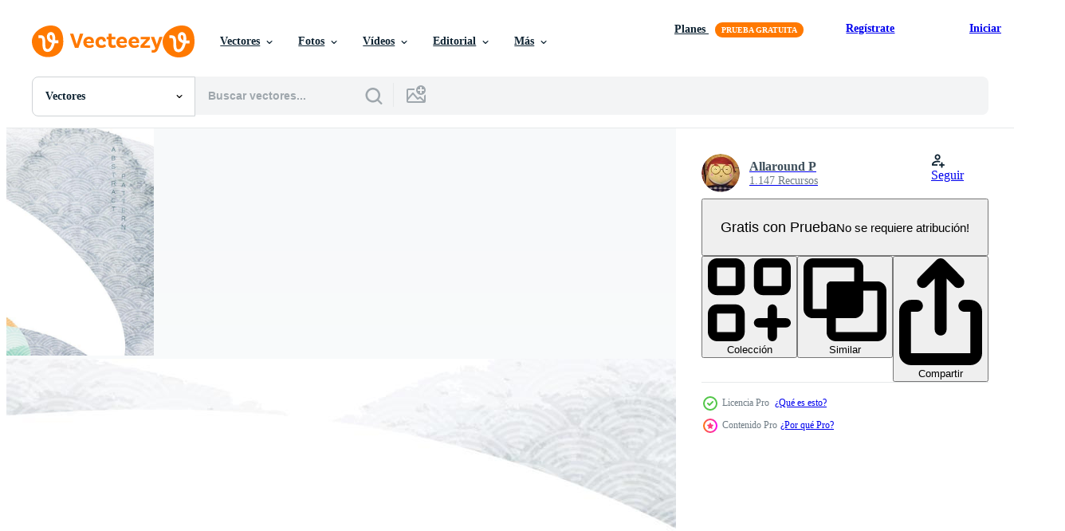

--- FILE ---
content_type: text/html; charset=utf-8
request_url: https://es.vecteezy.com/resources/8633484/show_related_grids_async_content
body_size: 22483
content:
<turbo-frame id="show-related-resources">
    <div data-conversions-category="Los usuarios también vieron">
      <h2 class="ez-resource-related__header">
        Los usuarios también vieron
      </h2>

      <ul class="ez-resource-grid ez-resource-grid--main-grid  is-hidden" id="false" data-controller="grid contributor-info" data-grid-track-truncation-value="false" data-max-rows="50" data-row-height="240" data-instant-grid="false" data-truncate-results="false" data-testid="also-viewed-resources" data-labels="editable free" style="--editable: &#39;Editable&#39;;--free: &#39;Gratis&#39;;">

  <li class="ez-resource-grid__item ez-resource-thumb ez-resource-thumb--pro" data-controller="grid-item-decorator" data-position="{{position}}" data-item-id="8633494" data-pro="true" data-grid-target="gridItem" data-w="486" data-h="200" data-grid-item-decorator-free-label-value="Gratis" data-action="mouseenter-&gt;grid-item-decorator#hoverThumb:once" data-grid-item-decorator-item-pro-param="Pro" data-grid-item-decorator-resource-id-param="8633494" data-grid-item-decorator-content-type-param="Content-vector" data-grid-item-decorator-image-src-param="https://static.vecteezy.com/system/resources/previews/008/633/494/non_2x/abstract-background-with-japanese-wave-pattern-watercolor-painting-with-brush-stroke-element-banner-wide-wallpaper-in-oriental-style-vector.jpg" data-grid-item-decorator-pinterest-url-param="https://es.vecteezy.com/arte-vectorial/8633494-fondo-abstracto-con-patron-de-onda-japones-vector-acuarela-pintura-con-elemento-de-trazo-de-pincel-banner-fondo-de-pantalla-ancho-en-estilo-oriental" data-grid-item-decorator-seo-page-description-param="fondo abstracto con vector de patrón de onda japonés. pintura de acuarela con banner de elemento de trazo de pincel. papel tapiz ancho en estilo oriental." data-grid-item-decorator-user-id-param="6339022" data-grid-item-decorator-user-display-name-param="Allaround P" data-grid-item-decorator-avatar-src-param="https://static.vecteezy.com/system/user/avatar/6339022/medium_12235109_10153666013921153_1962550987177996386_n.jpg" data-grid-item-decorator-uploads-path-param="/miembros/marukopum/uploads">

  <script type="application/ld+json" id="media_schema">
  {"@context":"https://schema.org","@type":"ImageObject","name":"fondo abstracto con vector de patrón de onda japonés. pintura de acuarela con banner de elemento de trazo de pincel. papel tapiz ancho en estilo oriental.","uploadDate":"2022-06-29T06:11:31-05:00","thumbnailUrl":"https://static.vecteezy.com/system/resources/thumbnails/008/633/494/small_2x/abstract-background-with-japanese-wave-pattern-watercolor-painting-with-brush-stroke-element-banner-wide-wallpaper-in-oriental-style-vector.jpg","contentUrl":"https://static.vecteezy.com/system/resources/previews/008/633/494/non_2x/abstract-background-with-japanese-wave-pattern-watercolor-painting-with-brush-stroke-element-banner-wide-wallpaper-in-oriental-style-vector.jpg","sourceOrganization":"Vecteezy","license":"https://support.vecteezy.com/es/nuevas-licencias-de-vecteezy-ByHivesvt","acquireLicensePage":"https://es.vecteezy.com/arte-vectorial/8633494-fondo-abstracto-con-patron-de-onda-japones-vector-acuarela-pintura-con-elemento-de-trazo-de-pincel-banner-fondo-de-pantalla-ancho-en-estilo-oriental","creator":{"@type":"Person","name":"Allaround P"},"copyrightNotice":"Allaround P","creditText":"Vecteezy"}
</script>


<a href="/arte-vectorial/8633494-fondo-abstracto-con-patron-de-onda-japones-vector-acuarela-pintura-con-elemento-de-trazo-de-pincel-banner-fondo-de-pantalla-ancho-en-estilo-oriental" class="ez-resource-thumb__link" title="fondo abstracto con vector de patrón de onda japonés. pintura de acuarela con banner de elemento de trazo de pincel. papel tapiz ancho en estilo oriental." style="--height: 200; --width: 486; " data-action="click-&gt;grid#trackResourceClick mouseenter-&gt;grid#trackResourceHover" data-content-type="vector" data-controller="ez-hover-intent" data-previews-srcs="[&quot;https://static.vecteezy.com/system/resources/previews/008/633/494/non_2x/abstract-background-with-japanese-wave-pattern-watercolor-painting-with-brush-stroke-element-banner-wide-wallpaper-in-oriental-style-vector.jpg&quot;,&quot;https://static.vecteezy.com/system/resources/previews/008/633/494/large_2x/abstract-background-with-japanese-wave-pattern-watercolor-painting-with-brush-stroke-element-banner-wide-wallpaper-in-oriental-style-vector.jpg&quot;]" data-pro="true" data-resource-id="8633494" data-grid-item-decorator-target="link">
    <img src="https://static.vecteezy.com/system/resources/thumbnails/008/633/494/small/abstract-background-with-japanese-wave-pattern-watercolor-painting-with-brush-stroke-element-banner-wide-wallpaper-in-oriental-style-vector.jpg" srcset="https://static.vecteezy.com/system/resources/thumbnails/008/633/494/small_2x/abstract-background-with-japanese-wave-pattern-watercolor-painting-with-brush-stroke-element-banner-wide-wallpaper-in-oriental-style-vector.jpg 2x, https://static.vecteezy.com/system/resources/thumbnails/008/633/494/small/abstract-background-with-japanese-wave-pattern-watercolor-painting-with-brush-stroke-element-banner-wide-wallpaper-in-oriental-style-vector.jpg 1x" class="ez-resource-thumb__img" loading="lazy" decoding="async" width="486" height="200" alt="fondo abstracto con vector de patrón de onda japonés. pintura de acuarela con banner de elemento de trazo de pincel. papel tapiz ancho en estilo oriental.">

</a>

  <div class="ez-resource-thumb__label-wrap"></div>
  

  <div class="ez-resource-thumb__hover-state"></div>
</li><li class="ez-resource-grid__item ez-resource-thumb ez-resource-thumb--pro" data-controller="grid-item-decorator" data-position="{{position}}" data-item-id="2072481" data-pro="true" data-grid-target="gridItem" data-w="313" data-h="200" data-grid-item-decorator-free-label-value="Gratis" data-action="mouseenter-&gt;grid-item-decorator#hoverThumb:once" data-grid-item-decorator-item-pro-param="Pro" data-grid-item-decorator-resource-id-param="2072481" data-grid-item-decorator-content-type-param="Content-vector" data-grid-item-decorator-image-src-param="https://static.vecteezy.com/system/resources/previews/002/072/481/non_2x/abstract-geometric-white-wallpaper-free-vector.jpg" data-grid-item-decorator-pinterest-url-param="https://es.vecteezy.com/arte-vectorial/2072481-papel-pintado-blanco-geometrico-abstracto" data-grid-item-decorator-seo-page-description-param="papel tapiz blanco geométrico abstracto" data-grid-item-decorator-user-id-param="2961336" data-grid-item-decorator-user-display-name-param="daniirawan" data-grid-item-decorator-avatar-src-param="https://static.vecteezy.com/system/user/avatar/2961336/medium_photo_2020-08-28_11-01-24.jpg" data-grid-item-decorator-uploads-path-param="/miembros/daniirawan/uploads">

  <script type="application/ld+json" id="media_schema">
  {"@context":"https://schema.org","@type":"ImageObject","name":"papel tapiz blanco geométrico abstracto","uploadDate":"2021-02-27T10:25:52-06:00","thumbnailUrl":"https://static.vecteezy.com/system/resources/thumbnails/002/072/481/small_2x/abstract-geometric-white-wallpaper-free-vector.jpg","contentUrl":"https://static.vecteezy.com/system/resources/previews/002/072/481/non_2x/abstract-geometric-white-wallpaper-free-vector.jpg","sourceOrganization":"Vecteezy","license":"https://support.vecteezy.com/es/nuevas-licencias-de-vecteezy-ByHivesvt","acquireLicensePage":"https://es.vecteezy.com/arte-vectorial/2072481-papel-pintado-blanco-geometrico-abstracto","creator":{"@type":"Person","name":"daniirawan"},"copyrightNotice":"daniirawan","creditText":"Vecteezy"}
</script>


<a href="/arte-vectorial/2072481-papel-pintado-blanco-geometrico-abstracto" class="ez-resource-thumb__link" title="papel tapiz blanco geométrico abstracto" style="--height: 200; --width: 313; " data-action="click-&gt;grid#trackResourceClick mouseenter-&gt;grid#trackResourceHover" data-content-type="vector" data-controller="ez-hover-intent" data-previews-srcs="[&quot;https://static.vecteezy.com/system/resources/previews/002/072/481/non_2x/abstract-geometric-white-wallpaper-free-vector.jpg&quot;,&quot;https://static.vecteezy.com/system/resources/previews/002/072/481/large_2x/abstract-geometric-white-wallpaper-free-vector.jpg&quot;]" data-pro="true" data-resource-id="2072481" data-grid-item-decorator-target="link">
    <img src="https://static.vecteezy.com/system/resources/thumbnails/002/072/481/small/abstract-geometric-white-wallpaper-free-vector.jpg" srcset="https://static.vecteezy.com/system/resources/thumbnails/002/072/481/small_2x/abstract-geometric-white-wallpaper-free-vector.jpg 2x, https://static.vecteezy.com/system/resources/thumbnails/002/072/481/small/abstract-geometric-white-wallpaper-free-vector.jpg 1x" class="ez-resource-thumb__img" loading="lazy" decoding="async" width="313" height="200" alt="papel tapiz blanco geométrico abstracto vector">

</a>

  <div class="ez-resource-thumb__label-wrap"></div>
  

  <div class="ez-resource-thumb__hover-state"></div>
</li><li class="ez-resource-grid__item ez-resource-thumb ez-resource-thumb--pro" data-controller="grid-item-decorator" data-position="{{position}}" data-item-id="2960590" data-pro="true" data-grid-target="gridItem" data-w="313" data-h="200" data-grid-item-decorator-free-label-value="Gratis" data-action="mouseenter-&gt;grid-item-decorator#hoverThumb:once" data-grid-item-decorator-item-pro-param="Pro" data-grid-item-decorator-resource-id-param="2960590" data-grid-item-decorator-content-type-param="Content-vector" data-grid-item-decorator-image-src-param="https://static.vecteezy.com/system/resources/previews/002/960/590/non_2x/abstract-watercolor-texture-wallpaper-background-free-vector.jpg" data-grid-item-decorator-pinterest-url-param="https://es.vecteezy.com/arte-vectorial/2960590-fondo-de-pantalla-de-textura-de-acuarela-abstracta" data-grid-item-decorator-seo-page-description-param="Fondo de papel tapiz de textura de acuarela abstracta" data-grid-item-decorator-user-id-param="2751761" data-grid-item-decorator-user-display-name-param="Muhammad Dzul Fikry" data-grid-item-decorator-avatar-src-param="https://static.vecteezy.com/system/user/avatar/2751761/medium_IMG_2178.JPG" data-grid-item-decorator-uploads-path-param="/miembros/hellasfellas/uploads">

  <script type="application/ld+json" id="media_schema">
  {"@context":"https://schema.org","@type":"ImageObject","name":"Fondo de papel tapiz de textura de acuarela abstracta","uploadDate":"2021-07-12T17:42:30-05:00","thumbnailUrl":"https://static.vecteezy.com/system/resources/thumbnails/002/960/590/small_2x/abstract-watercolor-texture-wallpaper-background-free-vector.jpg","contentUrl":"https://static.vecteezy.com/system/resources/previews/002/960/590/non_2x/abstract-watercolor-texture-wallpaper-background-free-vector.jpg","sourceOrganization":"Vecteezy","license":"https://support.vecteezy.com/es/nuevas-licencias-de-vecteezy-ByHivesvt","acquireLicensePage":"https://es.vecteezy.com/arte-vectorial/2960590-fondo-de-pantalla-de-textura-de-acuarela-abstracta","creator":{"@type":"Person","name":"Muhammad Dzul Fikry"},"copyrightNotice":"Muhammad Dzul Fikry","creditText":"Vecteezy"}
</script>


<a href="/arte-vectorial/2960590-fondo-de-pantalla-de-textura-de-acuarela-abstracta" class="ez-resource-thumb__link" title="Fondo de papel tapiz de textura de acuarela abstracta" style="--height: 200; --width: 313; " data-action="click-&gt;grid#trackResourceClick mouseenter-&gt;grid#trackResourceHover" data-content-type="vector" data-controller="ez-hover-intent" data-previews-srcs="[&quot;https://static.vecteezy.com/system/resources/previews/002/960/590/non_2x/abstract-watercolor-texture-wallpaper-background-free-vector.jpg&quot;,&quot;https://static.vecteezy.com/system/resources/previews/002/960/590/large_2x/abstract-watercolor-texture-wallpaper-background-free-vector.jpg&quot;]" data-pro="true" data-resource-id="2960590" data-grid-item-decorator-target="link">
    <img src="https://static.vecteezy.com/system/resources/thumbnails/002/960/590/small/abstract-watercolor-texture-wallpaper-background-free-vector.jpg" srcset="https://static.vecteezy.com/system/resources/thumbnails/002/960/590/small_2x/abstract-watercolor-texture-wallpaper-background-free-vector.jpg 2x, https://static.vecteezy.com/system/resources/thumbnails/002/960/590/small/abstract-watercolor-texture-wallpaper-background-free-vector.jpg 1x" class="ez-resource-thumb__img" loading="lazy" decoding="async" width="313" height="200" alt="Fondo de papel tapiz de textura de acuarela abstracta vector">

</a>

  <div class="ez-resource-thumb__label-wrap"></div>
  

  <div class="ez-resource-thumb__hover-state"></div>
</li><li class="ez-resource-grid__item ez-resource-thumb ez-resource-thumb--pro" data-controller="grid-item-decorator" data-position="{{position}}" data-item-id="8633478" data-pro="true" data-grid-target="gridItem" data-w="441" data-h="200" data-grid-item-decorator-free-label-value="Gratis" data-action="mouseenter-&gt;grid-item-decorator#hoverThumb:once" data-grid-item-decorator-item-pro-param="Pro" data-grid-item-decorator-resource-id-param="8633478" data-grid-item-decorator-content-type-param="Content-vector" data-grid-item-decorator-image-src-param="https://static.vecteezy.com/system/resources/previews/008/633/478/non_2x/japanese-background-with-hand-drawn-wave-abstract-template-with-line-pattern-mountain-layout-design-in-oriental-style-vector.jpg" data-grid-item-decorator-pinterest-url-param="https://es.vecteezy.com/arte-vectorial/8633478-fondo-japones-con-vector-de-onda-dibujado-a-mano-plantilla-abstracta-con-patron-de-linea-diseno-de-diseno-de-montana-en-estilo-oriental" data-grid-item-decorator-seo-page-description-param="fondo japonés con vector de onda dibujado a mano. plantilla abstracta con patrón de línea. diseño de diseño de montaña en estilo oriental." data-grid-item-decorator-user-id-param="6339022" data-grid-item-decorator-user-display-name-param="Allaround P" data-grid-item-decorator-avatar-src-param="https://static.vecteezy.com/system/user/avatar/6339022/medium_12235109_10153666013921153_1962550987177996386_n.jpg" data-grid-item-decorator-uploads-path-param="/miembros/marukopum/uploads">

  <script type="application/ld+json" id="media_schema">
  {"@context":"https://schema.org","@type":"ImageObject","name":"fondo japonés con vector de onda dibujado a mano. plantilla abstracta con patrón de línea. diseño de diseño de montaña en estilo oriental.","uploadDate":"2022-06-29T06:11:08-05:00","thumbnailUrl":"https://static.vecteezy.com/system/resources/thumbnails/008/633/478/small_2x/japanese-background-with-hand-drawn-wave-abstract-template-with-line-pattern-mountain-layout-design-in-oriental-style-vector.jpg","contentUrl":"https://static.vecteezy.com/system/resources/previews/008/633/478/non_2x/japanese-background-with-hand-drawn-wave-abstract-template-with-line-pattern-mountain-layout-design-in-oriental-style-vector.jpg","sourceOrganization":"Vecteezy","license":"https://support.vecteezy.com/es/nuevas-licencias-de-vecteezy-ByHivesvt","acquireLicensePage":"https://es.vecteezy.com/arte-vectorial/8633478-fondo-japones-con-vector-de-onda-dibujado-a-mano-plantilla-abstracta-con-patron-de-linea-diseno-de-diseno-de-montana-en-estilo-oriental","creator":{"@type":"Person","name":"Allaround P"},"copyrightNotice":"Allaround P","creditText":"Vecteezy"}
</script>


<a href="/arte-vectorial/8633478-fondo-japones-con-vector-de-onda-dibujado-a-mano-plantilla-abstracta-con-patron-de-linea-diseno-de-diseno-de-montana-en-estilo-oriental" class="ez-resource-thumb__link" title="fondo japonés con vector de onda dibujado a mano. plantilla abstracta con patrón de línea. diseño de diseño de montaña en estilo oriental." style="--height: 200; --width: 441; " data-action="click-&gt;grid#trackResourceClick mouseenter-&gt;grid#trackResourceHover" data-content-type="vector" data-controller="ez-hover-intent" data-previews-srcs="[&quot;https://static.vecteezy.com/system/resources/previews/008/633/478/non_2x/japanese-background-with-hand-drawn-wave-abstract-template-with-line-pattern-mountain-layout-design-in-oriental-style-vector.jpg&quot;,&quot;https://static.vecteezy.com/system/resources/previews/008/633/478/large_2x/japanese-background-with-hand-drawn-wave-abstract-template-with-line-pattern-mountain-layout-design-in-oriental-style-vector.jpg&quot;]" data-pro="true" data-resource-id="8633478" data-grid-item-decorator-target="link">
    <img src="https://static.vecteezy.com/system/resources/thumbnails/008/633/478/small/japanese-background-with-hand-drawn-wave-abstract-template-with-line-pattern-mountain-layout-design-in-oriental-style-vector.jpg" srcset="https://static.vecteezy.com/system/resources/thumbnails/008/633/478/small_2x/japanese-background-with-hand-drawn-wave-abstract-template-with-line-pattern-mountain-layout-design-in-oriental-style-vector.jpg 2x, https://static.vecteezy.com/system/resources/thumbnails/008/633/478/small/japanese-background-with-hand-drawn-wave-abstract-template-with-line-pattern-mountain-layout-design-in-oriental-style-vector.jpg 1x" class="ez-resource-thumb__img" loading="lazy" decoding="async" width="441" height="200" alt="fondo japonés con vector de onda dibujado a mano. plantilla abstracta con patrón de línea. diseño de diseño de montaña en estilo oriental.">

</a>

  <div class="ez-resource-thumb__label-wrap"></div>
  

  <div class="ez-resource-thumb__hover-state"></div>
</li><li class="ez-resource-grid__item ez-resource-thumb ez-resource-thumb--pro" data-controller="grid-item-decorator" data-position="{{position}}" data-item-id="2056881" data-pro="true" data-grid-target="gridItem" data-w="313" data-h="200" data-grid-item-decorator-free-label-value="Gratis" data-action="mouseenter-&gt;grid-item-decorator#hoverThumb:once" data-grid-item-decorator-item-pro-param="Pro" data-grid-item-decorator-resource-id-param="2056881" data-grid-item-decorator-content-type-param="Content-vector" data-grid-item-decorator-image-src-param="https://static.vecteezy.com/system/resources/previews/002/056/881/non_2x/white-marble-with-dark-blue-alcohol-ink-background-free-vector.jpg" data-grid-item-decorator-pinterest-url-param="https://es.vecteezy.com/arte-vectorial/2056881-marmol-blanco-con-fondo-de-tinta-de-alcohol-azul-oscuro" data-grid-item-decorator-seo-page-description-param="mármol blanco con fondo de tinta de alcohol azul oscuro" data-grid-item-decorator-user-id-param="2390074" data-grid-item-decorator-user-display-name-param="Arcadia Wiryawan" data-grid-item-decorator-avatar-src-param="https://static.vecteezy.com/system/user/avatar/2390074/medium_jcma-03.jpg" data-grid-item-decorator-uploads-path-param="/miembros/justcallmeacar/uploads">

  <script type="application/ld+json" id="media_schema">
  {"@context":"https://schema.org","@type":"ImageObject","name":"mármol blanco con fondo de tinta de alcohol azul oscuro","uploadDate":"2021-02-23T01:01:16-06:00","thumbnailUrl":"https://static.vecteezy.com/system/resources/thumbnails/002/056/881/small_2x/white-marble-with-dark-blue-alcohol-ink-background-free-vector.jpg","contentUrl":"https://static.vecteezy.com/system/resources/previews/002/056/881/non_2x/white-marble-with-dark-blue-alcohol-ink-background-free-vector.jpg","sourceOrganization":"Vecteezy","license":"https://support.vecteezy.com/es/nuevas-licencias-de-vecteezy-ByHivesvt","acquireLicensePage":"https://es.vecteezy.com/arte-vectorial/2056881-marmol-blanco-con-fondo-de-tinta-de-alcohol-azul-oscuro","creator":{"@type":"Person","name":"Arcadia Wiryawan"},"copyrightNotice":"Arcadia Wiryawan","creditText":"Vecteezy"}
</script>


<a href="/arte-vectorial/2056881-marmol-blanco-con-fondo-de-tinta-de-alcohol-azul-oscuro" class="ez-resource-thumb__link" title="mármol blanco con fondo de tinta de alcohol azul oscuro" style="--height: 200; --width: 313; " data-action="click-&gt;grid#trackResourceClick mouseenter-&gt;grid#trackResourceHover" data-content-type="vector" data-controller="ez-hover-intent" data-previews-srcs="[&quot;https://static.vecteezy.com/system/resources/previews/002/056/881/non_2x/white-marble-with-dark-blue-alcohol-ink-background-free-vector.jpg&quot;,&quot;https://static.vecteezy.com/system/resources/previews/002/056/881/large_2x/white-marble-with-dark-blue-alcohol-ink-background-free-vector.jpg&quot;]" data-pro="true" data-resource-id="2056881" data-grid-item-decorator-target="link">
    <img src="https://static.vecteezy.com/system/resources/thumbnails/002/056/881/small/white-marble-with-dark-blue-alcohol-ink-background-free-vector.jpg" srcset="https://static.vecteezy.com/system/resources/thumbnails/002/056/881/small_2x/white-marble-with-dark-blue-alcohol-ink-background-free-vector.jpg 2x, https://static.vecteezy.com/system/resources/thumbnails/002/056/881/small/white-marble-with-dark-blue-alcohol-ink-background-free-vector.jpg 1x" class="ez-resource-thumb__img" loading="lazy" decoding="async" width="313" height="200" alt="mármol blanco con fondo de tinta de alcohol azul oscuro vector">

</a>

  <div class="ez-resource-thumb__label-wrap"></div>
  

  <div class="ez-resource-thumb__hover-state"></div>
</li><li class="ez-resource-grid__item ez-resource-thumb ez-resource-thumb--pro" data-controller="grid-item-decorator" data-position="{{position}}" data-item-id="2469416" data-pro="true" data-grid-target="gridItem" data-w="313" data-h="200" data-grid-item-decorator-free-label-value="Gratis" data-action="mouseenter-&gt;grid-item-decorator#hoverThumb:once" data-grid-item-decorator-item-pro-param="Pro" data-grid-item-decorator-resource-id-param="2469416" data-grid-item-decorator-content-type-param="Content-vector" data-grid-item-decorator-image-src-param="https://static.vecteezy.com/system/resources/previews/002/469/416/non_2x/leaves-and-floral-summer-wallpaper-free-vector.jpg" data-grid-item-decorator-pinterest-url-param="https://es.vecteezy.com/arte-vectorial/2469416-papel-pintado-de-hojas-y-flores-de-verano" data-grid-item-decorator-seo-page-description-param="hojas y papel tapiz floral de verano." data-grid-item-decorator-user-id-param="2577723" data-grid-item-decorator-user-display-name-param="Bernie Khong" data-grid-item-decorator-avatar-src-param="https://static.vecteezy.com/system/user/avatar/2577723/medium_12345.jpg" data-grid-item-decorator-uploads-path-param="/miembros/flavephilia/uploads">

  <script type="application/ld+json" id="media_schema">
  {"@context":"https://schema.org","@type":"ImageObject","name":"hojas y papel tapiz floral de verano.","uploadDate":"2021-05-21T01:35:14-05:00","thumbnailUrl":"https://static.vecteezy.com/system/resources/thumbnails/002/469/416/small_2x/leaves-and-floral-summer-wallpaper-free-vector.jpg","contentUrl":"https://static.vecteezy.com/system/resources/previews/002/469/416/non_2x/leaves-and-floral-summer-wallpaper-free-vector.jpg","sourceOrganization":"Vecteezy","license":"https://support.vecteezy.com/es/nuevas-licencias-de-vecteezy-ByHivesvt","acquireLicensePage":"https://es.vecteezy.com/arte-vectorial/2469416-papel-pintado-de-hojas-y-flores-de-verano","creator":{"@type":"Person","name":"Bernie Khong"},"copyrightNotice":"Bernie Khong","creditText":"Vecteezy"}
</script>


<a href="/arte-vectorial/2469416-papel-pintado-de-hojas-y-flores-de-verano" class="ez-resource-thumb__link" title="hojas y papel tapiz floral de verano." style="--height: 200; --width: 313; " data-action="click-&gt;grid#trackResourceClick mouseenter-&gt;grid#trackResourceHover" data-content-type="vector" data-controller="ez-hover-intent" data-previews-srcs="[&quot;https://static.vecteezy.com/system/resources/previews/002/469/416/non_2x/leaves-and-floral-summer-wallpaper-free-vector.jpg&quot;,&quot;https://static.vecteezy.com/system/resources/previews/002/469/416/large_2x/leaves-and-floral-summer-wallpaper-free-vector.jpg&quot;]" data-pro="true" data-resource-id="2469416" data-grid-item-decorator-target="link">
    <img src="https://static.vecteezy.com/system/resources/thumbnails/002/469/416/small/leaves-and-floral-summer-wallpaper-free-vector.jpg" srcset="https://static.vecteezy.com/system/resources/thumbnails/002/469/416/small_2x/leaves-and-floral-summer-wallpaper-free-vector.jpg 2x, https://static.vecteezy.com/system/resources/thumbnails/002/469/416/small/leaves-and-floral-summer-wallpaper-free-vector.jpg 1x" class="ez-resource-thumb__img" loading="lazy" decoding="async" width="313" height="200" alt="hojas y papel tapiz floral de verano. vector">

</a>

  <div class="ez-resource-thumb__label-wrap"></div>
  

  <div class="ez-resource-thumb__hover-state"></div>
</li><li class="ez-resource-grid__item ez-resource-thumb ez-resource-thumb--pro" data-controller="grid-item-decorator" data-position="{{position}}" data-item-id="8633501" data-pro="true" data-grid-target="gridItem" data-w="681" data-h="200" data-grid-item-decorator-free-label-value="Gratis" data-action="mouseenter-&gt;grid-item-decorator#hoverThumb:once" data-grid-item-decorator-item-pro-param="Pro" data-grid-item-decorator-resource-id-param="8633501" data-grid-item-decorator-content-type-param="Content-vector" data-grid-item-decorator-image-src-param="https://static.vecteezy.com/system/resources/previews/008/633/501/non_2x/japanese-background-with-hand-drawn-wave-abstract-template-with-watercolor-texture-mountain-layout-design-in-oriental-style-vector.jpg" data-grid-item-decorator-pinterest-url-param="https://es.vecteezy.com/arte-vectorial/8633501-fondo-japones-con-vector-de-onda-dibujado-a-mano-plantilla-abstracta-con-textura-de-acuarela-diseno-de-diseno-de-montana-en-estilo-oriental" data-grid-item-decorator-seo-page-description-param="fondo japonés con vector de onda dibujado a mano. plantilla abstracta con textura de acuarela. diseño de diseño de montaña en estilo oriental." data-grid-item-decorator-user-id-param="6339022" data-grid-item-decorator-user-display-name-param="Allaround P" data-grid-item-decorator-avatar-src-param="https://static.vecteezy.com/system/user/avatar/6339022/medium_12235109_10153666013921153_1962550987177996386_n.jpg" data-grid-item-decorator-uploads-path-param="/miembros/marukopum/uploads">

  <script type="application/ld+json" id="media_schema">
  {"@context":"https://schema.org","@type":"ImageObject","name":"fondo japonés con vector de onda dibujado a mano. plantilla abstracta con textura de acuarela. diseño de diseño de montaña en estilo oriental.","uploadDate":"2022-06-29T06:11:45-05:00","thumbnailUrl":"https://static.vecteezy.com/system/resources/thumbnails/008/633/501/small_2x/japanese-background-with-hand-drawn-wave-abstract-template-with-watercolor-texture-mountain-layout-design-in-oriental-style-vector.jpg","contentUrl":"https://static.vecteezy.com/system/resources/previews/008/633/501/non_2x/japanese-background-with-hand-drawn-wave-abstract-template-with-watercolor-texture-mountain-layout-design-in-oriental-style-vector.jpg","sourceOrganization":"Vecteezy","license":"https://support.vecteezy.com/es/nuevas-licencias-de-vecteezy-ByHivesvt","acquireLicensePage":"https://es.vecteezy.com/arte-vectorial/8633501-fondo-japones-con-vector-de-onda-dibujado-a-mano-plantilla-abstracta-con-textura-de-acuarela-diseno-de-diseno-de-montana-en-estilo-oriental","creator":{"@type":"Person","name":"Allaround P"},"copyrightNotice":"Allaround P","creditText":"Vecteezy"}
</script>


<a href="/arte-vectorial/8633501-fondo-japones-con-vector-de-onda-dibujado-a-mano-plantilla-abstracta-con-textura-de-acuarela-diseno-de-diseno-de-montana-en-estilo-oriental" class="ez-resource-thumb__link" title="fondo japonés con vector de onda dibujado a mano. plantilla abstracta con textura de acuarela. diseño de diseño de montaña en estilo oriental." style="--height: 200; --width: 681; " data-action="click-&gt;grid#trackResourceClick mouseenter-&gt;grid#trackResourceHover" data-content-type="vector" data-controller="ez-hover-intent" data-previews-srcs="[&quot;https://static.vecteezy.com/system/resources/previews/008/633/501/non_2x/japanese-background-with-hand-drawn-wave-abstract-template-with-watercolor-texture-mountain-layout-design-in-oriental-style-vector.jpg&quot;,&quot;https://static.vecteezy.com/system/resources/previews/008/633/501/large_2x/japanese-background-with-hand-drawn-wave-abstract-template-with-watercolor-texture-mountain-layout-design-in-oriental-style-vector.jpg&quot;]" data-pro="true" data-resource-id="8633501" data-grid-item-decorator-target="link">
    <img src="https://static.vecteezy.com/system/resources/thumbnails/008/633/501/small/japanese-background-with-hand-drawn-wave-abstract-template-with-watercolor-texture-mountain-layout-design-in-oriental-style-vector.jpg" srcset="https://static.vecteezy.com/system/resources/thumbnails/008/633/501/small_2x/japanese-background-with-hand-drawn-wave-abstract-template-with-watercolor-texture-mountain-layout-design-in-oriental-style-vector.jpg 2x, https://static.vecteezy.com/system/resources/thumbnails/008/633/501/small/japanese-background-with-hand-drawn-wave-abstract-template-with-watercolor-texture-mountain-layout-design-in-oriental-style-vector.jpg 1x" class="ez-resource-thumb__img" loading="lazy" decoding="async" width="681" height="200" alt="fondo japonés con vector de onda dibujado a mano. plantilla abstracta con textura de acuarela. diseño de diseño de montaña en estilo oriental.">

</a>

  <div class="ez-resource-thumb__label-wrap"></div>
  

  <div class="ez-resource-thumb__hover-state"></div>
</li><li class="ez-resource-grid__item ez-resource-thumb ez-resource-thumb--pro" data-controller="grid-item-decorator" data-position="{{position}}" data-item-id="8633502" data-pro="true" data-grid-target="gridItem" data-w="681" data-h="200" data-grid-item-decorator-free-label-value="Gratis" data-action="mouseenter-&gt;grid-item-decorator#hoverThumb:once" data-grid-item-decorator-item-pro-param="Pro" data-grid-item-decorator-resource-id-param="8633502" data-grid-item-decorator-content-type-param="Content-vector" data-grid-item-decorator-image-src-param="https://static.vecteezy.com/system/resources/previews/008/633/502/non_2x/japanese-background-with-hand-drawn-wave-abstract-template-with-line-pattern-mountain-layout-design-in-oriental-style-vector.jpg" data-grid-item-decorator-pinterest-url-param="https://es.vecteezy.com/arte-vectorial/8633502-fondo-japones-con-vector-de-onda-dibujado-a-mano-plantilla-abstracta-con-patron-de-linea-diseno-de-diseno-de-montana-en-estilo-oriental" data-grid-item-decorator-seo-page-description-param="fondo japonés con vector de onda dibujado a mano. plantilla abstracta con patrón de línea. diseño de diseño de montaña en estilo oriental." data-grid-item-decorator-user-id-param="6339022" data-grid-item-decorator-user-display-name-param="Allaround P" data-grid-item-decorator-avatar-src-param="https://static.vecteezy.com/system/user/avatar/6339022/medium_12235109_10153666013921153_1962550987177996386_n.jpg" data-grid-item-decorator-uploads-path-param="/miembros/marukopum/uploads">

  <script type="application/ld+json" id="media_schema">
  {"@context":"https://schema.org","@type":"ImageObject","name":"fondo japonés con vector de onda dibujado a mano. plantilla abstracta con patrón de línea. diseño de diseño de montaña en estilo oriental.","uploadDate":"2022-06-29T06:11:48-05:00","thumbnailUrl":"https://static.vecteezy.com/system/resources/thumbnails/008/633/502/small_2x/japanese-background-with-hand-drawn-wave-abstract-template-with-line-pattern-mountain-layout-design-in-oriental-style-vector.jpg","contentUrl":"https://static.vecteezy.com/system/resources/previews/008/633/502/non_2x/japanese-background-with-hand-drawn-wave-abstract-template-with-line-pattern-mountain-layout-design-in-oriental-style-vector.jpg","sourceOrganization":"Vecteezy","license":"https://support.vecteezy.com/es/nuevas-licencias-de-vecteezy-ByHivesvt","acquireLicensePage":"https://es.vecteezy.com/arte-vectorial/8633502-fondo-japones-con-vector-de-onda-dibujado-a-mano-plantilla-abstracta-con-patron-de-linea-diseno-de-diseno-de-montana-en-estilo-oriental","creator":{"@type":"Person","name":"Allaround P"},"copyrightNotice":"Allaround P","creditText":"Vecteezy"}
</script>


<a href="/arte-vectorial/8633502-fondo-japones-con-vector-de-onda-dibujado-a-mano-plantilla-abstracta-con-patron-de-linea-diseno-de-diseno-de-montana-en-estilo-oriental" class="ez-resource-thumb__link" title="fondo japonés con vector de onda dibujado a mano. plantilla abstracta con patrón de línea. diseño de diseño de montaña en estilo oriental." style="--height: 200; --width: 681; " data-action="click-&gt;grid#trackResourceClick mouseenter-&gt;grid#trackResourceHover" data-content-type="vector" data-controller="ez-hover-intent" data-previews-srcs="[&quot;https://static.vecteezy.com/system/resources/previews/008/633/502/non_2x/japanese-background-with-hand-drawn-wave-abstract-template-with-line-pattern-mountain-layout-design-in-oriental-style-vector.jpg&quot;,&quot;https://static.vecteezy.com/system/resources/previews/008/633/502/large_2x/japanese-background-with-hand-drawn-wave-abstract-template-with-line-pattern-mountain-layout-design-in-oriental-style-vector.jpg&quot;]" data-pro="true" data-resource-id="8633502" data-grid-item-decorator-target="link">
    <img src="https://static.vecteezy.com/system/resources/thumbnails/008/633/502/small/japanese-background-with-hand-drawn-wave-abstract-template-with-line-pattern-mountain-layout-design-in-oriental-style-vector.jpg" srcset="https://static.vecteezy.com/system/resources/thumbnails/008/633/502/small_2x/japanese-background-with-hand-drawn-wave-abstract-template-with-line-pattern-mountain-layout-design-in-oriental-style-vector.jpg 2x, https://static.vecteezy.com/system/resources/thumbnails/008/633/502/small/japanese-background-with-hand-drawn-wave-abstract-template-with-line-pattern-mountain-layout-design-in-oriental-style-vector.jpg 1x" class="ez-resource-thumb__img" loading="lazy" decoding="async" width="681" height="200" alt="fondo japonés con vector de onda dibujado a mano. plantilla abstracta con patrón de línea. diseño de diseño de montaña en estilo oriental.">

</a>

  <div class="ez-resource-thumb__label-wrap"></div>
  

  <div class="ez-resource-thumb__hover-state"></div>
</li><li class="ez-resource-grid__item ez-resource-thumb" data-controller="grid-item-decorator" data-position="{{position}}" data-item-id="7740967" data-pro="false" data-grid-target="gridItem" data-w="355" data-h="200" data-grid-item-decorator-free-label-value="Gratis" data-action="mouseenter-&gt;grid-item-decorator#hoverThumb:once" data-grid-item-decorator-item-pro-param="Free" data-grid-item-decorator-resource-id-param="7740967" data-grid-item-decorator-content-type-param="Content-vector" data-grid-item-decorator-image-src-param="https://static.vecteezy.com/system/resources/previews/007/740/967/non_2x/abstract-art-gold-tropical-leaves-background-luxury-wallpaper-with-watercolor-tropical-leaf-framed-exotic-color-free-vector.jpg" data-grid-item-decorator-pinterest-url-param="https://es.vecteezy.com/arte-vectorial/7740967-arte-abstracto-oro-hojas-tropicales-fondo-vector-fondo-de-pantalla-de-lujo-con-acuarela-hoja-tropical-enmarcado-color-exotico" data-grid-item-decorator-seo-page-description-param="vector de fondo de hojas tropicales de oro de arte abstracto. papel tapiz de lujo con acuarela, hoja tropical enmarcada, color exótico." data-grid-item-decorator-user-id-param="5930660" data-grid-item-decorator-user-display-name-param="wisnu pramono jati" data-grid-item-decorator-avatar-src-param="https://static.vecteezy.com/system/user/avatar/5930660/medium_Logo_LovelyBackgroundDesigns_500x500.jpg" data-grid-item-decorator-uploads-path-param="/miembros/lovelydesigns/uploads">

  <script type="application/ld+json" id="media_schema">
  {"@context":"https://schema.org","@type":"ImageObject","name":"vector de fondo de hojas tropicales de oro de arte abstracto. papel tapiz de lujo con acuarela, hoja tropical enmarcada, color exótico.","uploadDate":"2022-05-22T10:14:00-05:00","thumbnailUrl":"https://static.vecteezy.com/system/resources/thumbnails/007/740/967/small_2x/abstract-art-gold-tropical-leaves-background-luxury-wallpaper-with-watercolor-tropical-leaf-framed-exotic-color-free-vector.jpg","contentUrl":"https://static.vecteezy.com/system/resources/previews/007/740/967/non_2x/abstract-art-gold-tropical-leaves-background-luxury-wallpaper-with-watercolor-tropical-leaf-framed-exotic-color-free-vector.jpg","sourceOrganization":"Vecteezy","license":"https://support.vecteezy.com/es/nuevas-licencias-de-vecteezy-ByHivesvt","acquireLicensePage":"https://es.vecteezy.com/arte-vectorial/7740967-arte-abstracto-oro-hojas-tropicales-fondo-vector-fondo-de-pantalla-de-lujo-con-acuarela-hoja-tropical-enmarcado-color-exotico","creator":{"@type":"Person","name":"wisnu pramono jati"},"copyrightNotice":"wisnu pramono jati","creditText":"Vecteezy"}
</script>


<a href="/arte-vectorial/7740967-arte-abstracto-oro-hojas-tropicales-fondo-vector-fondo-de-pantalla-de-lujo-con-acuarela-hoja-tropical-enmarcado-color-exotico" class="ez-resource-thumb__link" title="vector de fondo de hojas tropicales de oro de arte abstracto. papel tapiz de lujo con acuarela, hoja tropical enmarcada, color exótico." style="--height: 200; --width: 355; " data-action="click-&gt;grid#trackResourceClick mouseenter-&gt;grid#trackResourceHover" data-content-type="vector" data-controller="ez-hover-intent" data-previews-srcs="[&quot;https://static.vecteezy.com/system/resources/previews/007/740/967/non_2x/abstract-art-gold-tropical-leaves-background-luxury-wallpaper-with-watercolor-tropical-leaf-framed-exotic-color-free-vector.jpg&quot;,&quot;https://static.vecteezy.com/system/resources/previews/007/740/967/large_2x/abstract-art-gold-tropical-leaves-background-luxury-wallpaper-with-watercolor-tropical-leaf-framed-exotic-color-free-vector.jpg&quot;]" data-pro="false" data-resource-id="7740967" data-grid-item-decorator-target="link">
    <img src="https://static.vecteezy.com/system/resources/thumbnails/007/740/967/small/abstract-art-gold-tropical-leaves-background-luxury-wallpaper-with-watercolor-tropical-leaf-framed-exotic-color-free-vector.jpg" srcset="https://static.vecteezy.com/system/resources/thumbnails/007/740/967/small_2x/abstract-art-gold-tropical-leaves-background-luxury-wallpaper-with-watercolor-tropical-leaf-framed-exotic-color-free-vector.jpg 2x, https://static.vecteezy.com/system/resources/thumbnails/007/740/967/small/abstract-art-gold-tropical-leaves-background-luxury-wallpaper-with-watercolor-tropical-leaf-framed-exotic-color-free-vector.jpg 1x" class="ez-resource-thumb__img" loading="lazy" decoding="async" width="355" height="200" alt="vector de fondo de hojas tropicales de oro de arte abstracto. papel tapiz de lujo con acuarela, hoja tropical enmarcada, color exótico.">

</a>

  <div class="ez-resource-thumb__label-wrap"></div>
  

  <div class="ez-resource-thumb__hover-state"></div>
</li><li class="ez-resource-grid__item ez-resource-thumb ez-resource-thumb--pro" data-controller="grid-item-decorator" data-position="{{position}}" data-item-id="8633496" data-pro="true" data-grid-target="gridItem" data-w="444" data-h="200" data-grid-item-decorator-free-label-value="Gratis" data-action="mouseenter-&gt;grid-item-decorator#hoverThumb:once" data-grid-item-decorator-item-pro-param="Pro" data-grid-item-decorator-resource-id-param="8633496" data-grid-item-decorator-content-type-param="Content-vector" data-grid-item-decorator-image-src-param="https://static.vecteezy.com/system/resources/previews/008/633/496/non_2x/abstract-background-with-watercolor-texture-curve-element-with-japanese-wave-pattern-in-vintage-style-vector.jpg" data-grid-item-decorator-pinterest-url-param="https://es.vecteezy.com/arte-vectorial/8633496-fondo-abstracto-con-textura-de-acuarela-elemento-de-curva-vectorial-con-patron-de-onda-japones-en-estilo-vintage" data-grid-item-decorator-seo-page-description-param="fondo abstracto con vector de textura de acuarela. elemento de curva con patrón de onda japonés en estilo vintage." data-grid-item-decorator-user-id-param="6339022" data-grid-item-decorator-user-display-name-param="Allaround P" data-grid-item-decorator-avatar-src-param="https://static.vecteezy.com/system/user/avatar/6339022/medium_12235109_10153666013921153_1962550987177996386_n.jpg" data-grid-item-decorator-uploads-path-param="/miembros/marukopum/uploads">

  <script type="application/ld+json" id="media_schema">
  {"@context":"https://schema.org","@type":"ImageObject","name":"fondo abstracto con vector de textura de acuarela. elemento de curva con patrón de onda japonés en estilo vintage.","uploadDate":"2022-06-29T06:11:32-05:00","thumbnailUrl":"https://static.vecteezy.com/system/resources/thumbnails/008/633/496/small_2x/abstract-background-with-watercolor-texture-curve-element-with-japanese-wave-pattern-in-vintage-style-vector.jpg","contentUrl":"https://static.vecteezy.com/system/resources/previews/008/633/496/non_2x/abstract-background-with-watercolor-texture-curve-element-with-japanese-wave-pattern-in-vintage-style-vector.jpg","sourceOrganization":"Vecteezy","license":"https://support.vecteezy.com/es/nuevas-licencias-de-vecteezy-ByHivesvt","acquireLicensePage":"https://es.vecteezy.com/arte-vectorial/8633496-fondo-abstracto-con-textura-de-acuarela-elemento-de-curva-vectorial-con-patron-de-onda-japones-en-estilo-vintage","creator":{"@type":"Person","name":"Allaround P"},"copyrightNotice":"Allaround P","creditText":"Vecteezy"}
</script>


<a href="/arte-vectorial/8633496-fondo-abstracto-con-textura-de-acuarela-elemento-de-curva-vectorial-con-patron-de-onda-japones-en-estilo-vintage" class="ez-resource-thumb__link" title="fondo abstracto con vector de textura de acuarela. elemento de curva con patrón de onda japonés en estilo vintage." style="--height: 200; --width: 444; " data-action="click-&gt;grid#trackResourceClick mouseenter-&gt;grid#trackResourceHover" data-content-type="vector" data-controller="ez-hover-intent" data-previews-srcs="[&quot;https://static.vecteezy.com/system/resources/previews/008/633/496/non_2x/abstract-background-with-watercolor-texture-curve-element-with-japanese-wave-pattern-in-vintage-style-vector.jpg&quot;,&quot;https://static.vecteezy.com/system/resources/previews/008/633/496/large_2x/abstract-background-with-watercolor-texture-curve-element-with-japanese-wave-pattern-in-vintage-style-vector.jpg&quot;]" data-pro="true" data-resource-id="8633496" data-grid-item-decorator-target="link">
    <img src="https://static.vecteezy.com/system/resources/thumbnails/008/633/496/small/abstract-background-with-watercolor-texture-curve-element-with-japanese-wave-pattern-in-vintage-style-vector.jpg" srcset="https://static.vecteezy.com/system/resources/thumbnails/008/633/496/small_2x/abstract-background-with-watercolor-texture-curve-element-with-japanese-wave-pattern-in-vintage-style-vector.jpg 2x, https://static.vecteezy.com/system/resources/thumbnails/008/633/496/small/abstract-background-with-watercolor-texture-curve-element-with-japanese-wave-pattern-in-vintage-style-vector.jpg 1x" class="ez-resource-thumb__img" loading="lazy" decoding="async" width="444" height="200" alt="fondo abstracto con vector de textura de acuarela. elemento de curva con patrón de onda japonés en estilo vintage.">

</a>

  <div class="ez-resource-thumb__label-wrap"></div>
  

  <div class="ez-resource-thumb__hover-state"></div>
</li><li class="ez-resource-grid__item ez-resource-thumb" data-controller="grid-item-decorator" data-position="{{position}}" data-item-id="7762665" data-pro="false" data-grid-target="gridItem" data-w="283" data-h="200" data-grid-item-decorator-free-label-value="Gratis" data-action="mouseenter-&gt;grid-item-decorator#hoverThumb:once" data-grid-item-decorator-item-pro-param="Free" data-grid-item-decorator-resource-id-param="7762665" data-grid-item-decorator-content-type-param="Content-vector" data-grid-item-decorator-image-src-param="https://static.vecteezy.com/system/resources/previews/007/762/665/non_2x/graphics-drawing-landscape-view-nature-mountain-and-light-of-sunset-for-wallpaper-background-illustration-free-vector.jpg" data-grid-item-decorator-pinterest-url-param="https://es.vecteezy.com/arte-vectorial/7762665-graficos-dibujo-paisaje-vista-naturaleza-montana-y-luz-de-la-puesta-de-sol-para-fondo-de-fondo-vector-ilustracion" data-grid-item-decorator-seo-page-description-param="gráficos dibujo paisaje vista naturaleza montaña y luz de puesta de sol para fondo de pantalla ilustración vectorial" data-grid-item-decorator-user-id-param="6885034" data-grid-item-decorator-user-display-name-param="piyaphun juntraverot" data-grid-item-decorator-avatar-src-param="https://static.vecteezy.com/system/user/avatar/6885034/medium_46373419_1977095455717999_3868254899208716288_n.jpg" data-grid-item-decorator-uploads-path-param="/miembros/drawingpook437224/uploads">

  <script type="application/ld+json" id="media_schema">
  {"@context":"https://schema.org","@type":"ImageObject","name":"gráficos dibujo paisaje vista naturaleza montaña y luz de puesta de sol para fondo de pantalla ilustración vectorial","uploadDate":"2022-05-23T09:37:17-05:00","thumbnailUrl":"https://static.vecteezy.com/system/resources/thumbnails/007/762/665/small_2x/graphics-drawing-landscape-view-nature-mountain-and-light-of-sunset-for-wallpaper-background-illustration-free-vector.jpg","contentUrl":"https://static.vecteezy.com/system/resources/previews/007/762/665/non_2x/graphics-drawing-landscape-view-nature-mountain-and-light-of-sunset-for-wallpaper-background-illustration-free-vector.jpg","sourceOrganization":"Vecteezy","license":"https://support.vecteezy.com/es/nuevas-licencias-de-vecteezy-ByHivesvt","acquireLicensePage":"https://es.vecteezy.com/arte-vectorial/7762665-graficos-dibujo-paisaje-vista-naturaleza-montana-y-luz-de-la-puesta-de-sol-para-fondo-de-fondo-vector-ilustracion","creator":{"@type":"Person","name":"piyaphun juntraverot"},"copyrightNotice":"piyaphun juntraverot","creditText":"Vecteezy"}
</script>


<a href="/arte-vectorial/7762665-graficos-dibujo-paisaje-vista-naturaleza-montana-y-luz-de-la-puesta-de-sol-para-fondo-de-fondo-vector-ilustracion" class="ez-resource-thumb__link" title="gráficos dibujo paisaje vista naturaleza montaña y luz de puesta de sol para fondo de pantalla ilustración vectorial" style="--height: 200; --width: 283; " data-action="click-&gt;grid#trackResourceClick mouseenter-&gt;grid#trackResourceHover" data-content-type="vector" data-controller="ez-hover-intent" data-previews-srcs="[&quot;https://static.vecteezy.com/system/resources/previews/007/762/665/non_2x/graphics-drawing-landscape-view-nature-mountain-and-light-of-sunset-for-wallpaper-background-illustration-free-vector.jpg&quot;,&quot;https://static.vecteezy.com/system/resources/previews/007/762/665/large_2x/graphics-drawing-landscape-view-nature-mountain-and-light-of-sunset-for-wallpaper-background-illustration-free-vector.jpg&quot;]" data-pro="false" data-resource-id="7762665" data-grid-item-decorator-target="link">
    <img src="https://static.vecteezy.com/system/resources/thumbnails/007/762/665/small/graphics-drawing-landscape-view-nature-mountain-and-light-of-sunset-for-wallpaper-background-illustration-free-vector.jpg" srcset="https://static.vecteezy.com/system/resources/thumbnails/007/762/665/small_2x/graphics-drawing-landscape-view-nature-mountain-and-light-of-sunset-for-wallpaper-background-illustration-free-vector.jpg 2x, https://static.vecteezy.com/system/resources/thumbnails/007/762/665/small/graphics-drawing-landscape-view-nature-mountain-and-light-of-sunset-for-wallpaper-background-illustration-free-vector.jpg 1x" class="ez-resource-thumb__img" loading="lazy" decoding="async" width="283" height="200" alt="gráficos dibujo paisaje vista naturaleza montaña y luz de puesta de sol para fondo de pantalla ilustración vectorial vector">

</a>

  <div class="ez-resource-thumb__label-wrap"></div>
  

  <div class="ez-resource-thumb__hover-state"></div>
</li><li class="ez-resource-grid__item ez-resource-thumb ez-resource-thumb--pro" data-controller="grid-item-decorator" data-position="{{position}}" data-item-id="2174620" data-pro="true" data-grid-target="gridItem" data-w="313" data-h="200" data-grid-item-decorator-free-label-value="Gratis" data-action="mouseenter-&gt;grid-item-decorator#hoverThumb:once" data-grid-item-decorator-item-pro-param="Pro" data-grid-item-decorator-resource-id-param="2174620" data-grid-item-decorator-content-type-param="Content-vector" data-grid-item-decorator-image-src-param="https://static.vecteezy.com/system/resources/previews/002/174/620/non_2x/halftone-action-comic-template-wallpaper-free-vector.jpg" data-grid-item-decorator-pinterest-url-param="https://es.vecteezy.com/arte-vectorial/2174620-fondo-de-pantalla-de-plantilla-de-comic-de-accion-de-semitono" data-grid-item-decorator-seo-page-description-param="Fondo de pantalla de plantilla de cómic de acción de semitono" data-grid-item-decorator-user-id-param="2577723" data-grid-item-decorator-user-display-name-param="Bernie Khong" data-grid-item-decorator-avatar-src-param="https://static.vecteezy.com/system/user/avatar/2577723/medium_12345.jpg" data-grid-item-decorator-uploads-path-param="/miembros/flavephilia/uploads">

  <script type="application/ld+json" id="media_schema">
  {"@context":"https://schema.org","@type":"ImageObject","name":"Fondo de pantalla de plantilla de cómic de acción de semitono","uploadDate":"2021-03-24T09:58:30-05:00","thumbnailUrl":"https://static.vecteezy.com/system/resources/thumbnails/002/174/620/small_2x/halftone-action-comic-template-wallpaper-free-vector.jpg","contentUrl":"https://static.vecteezy.com/system/resources/previews/002/174/620/non_2x/halftone-action-comic-template-wallpaper-free-vector.jpg","sourceOrganization":"Vecteezy","license":"https://support.vecteezy.com/es/nuevas-licencias-de-vecteezy-ByHivesvt","acquireLicensePage":"https://es.vecteezy.com/arte-vectorial/2174620-fondo-de-pantalla-de-plantilla-de-comic-de-accion-de-semitono","creator":{"@type":"Person","name":"Bernie Khong"},"copyrightNotice":"Bernie Khong","creditText":"Vecteezy"}
</script>


<a href="/arte-vectorial/2174620-fondo-de-pantalla-de-plantilla-de-comic-de-accion-de-semitono" class="ez-resource-thumb__link" title="Fondo de pantalla de plantilla de cómic de acción de semitono" style="--height: 200; --width: 313; " data-action="click-&gt;grid#trackResourceClick mouseenter-&gt;grid#trackResourceHover" data-content-type="vector" data-controller="ez-hover-intent" data-previews-srcs="[&quot;https://static.vecteezy.com/system/resources/previews/002/174/620/non_2x/halftone-action-comic-template-wallpaper-free-vector.jpg&quot;,&quot;https://static.vecteezy.com/system/resources/previews/002/174/620/large_2x/halftone-action-comic-template-wallpaper-free-vector.jpg&quot;]" data-pro="true" data-resource-id="2174620" data-grid-item-decorator-target="link">
    <img src="https://static.vecteezy.com/system/resources/thumbnails/002/174/620/small/halftone-action-comic-template-wallpaper-free-vector.jpg" srcset="https://static.vecteezy.com/system/resources/thumbnails/002/174/620/small_2x/halftone-action-comic-template-wallpaper-free-vector.jpg 2x, https://static.vecteezy.com/system/resources/thumbnails/002/174/620/small/halftone-action-comic-template-wallpaper-free-vector.jpg 1x" class="ez-resource-thumb__img" loading="lazy" decoding="async" width="313" height="200" alt="Fondo de pantalla de plantilla de cómic de acción de semitono vector">

</a>

  <div class="ez-resource-thumb__label-wrap"></div>
  

  <div class="ez-resource-thumb__hover-state"></div>
</li><li class="ez-resource-grid__item ez-resource-thumb ez-resource-thumb--pro" data-controller="grid-item-decorator" data-position="{{position}}" data-item-id="3003003" data-pro="true" data-grid-target="gridItem" data-w="313" data-h="200" data-grid-item-decorator-free-label-value="Gratis" data-action="mouseenter-&gt;grid-item-decorator#hoverThumb:once" data-grid-item-decorator-item-pro-param="Pro" data-grid-item-decorator-resource-id-param="3003003" data-grid-item-decorator-content-type-param="Content-vector" data-grid-item-decorator-image-src-param="https://static.vecteezy.com/system/resources/previews/003/003/003/non_2x/abstract-watercolor-background-template-free-vector.jpg" data-grid-item-decorator-pinterest-url-param="https://es.vecteezy.com/arte-vectorial/3003003-plantilla-de-fondo-de-acuarela-abstracta" data-grid-item-decorator-seo-page-description-param="plantilla de fondo acuarela abstracta" data-grid-item-decorator-user-id-param="3211681" data-grid-item-decorator-user-display-name-param="Philomena Gavrila" data-grid-item-decorator-avatar-src-param="https://static.vecteezy.com/system/user/avatar/3211681/medium_Profile_Picture-01.jpg" data-grid-item-decorator-uploads-path-param="/miembros/artbyphilomena/uploads">

  <script type="application/ld+json" id="media_schema">
  {"@context":"https://schema.org","@type":"ImageObject","name":"plantilla de fondo acuarela abstracta","uploadDate":"2021-07-17T09:10:58-05:00","thumbnailUrl":"https://static.vecteezy.com/system/resources/thumbnails/003/003/003/small_2x/abstract-watercolor-background-template-free-vector.jpg","contentUrl":"https://static.vecteezy.com/system/resources/previews/003/003/003/non_2x/abstract-watercolor-background-template-free-vector.jpg","sourceOrganization":"Vecteezy","license":"https://support.vecteezy.com/es/nuevas-licencias-de-vecteezy-ByHivesvt","acquireLicensePage":"https://es.vecteezy.com/arte-vectorial/3003003-plantilla-de-fondo-de-acuarela-abstracta","creator":{"@type":"Person","name":"Philomena Gavrila"},"copyrightNotice":"Philomena Gavrila","creditText":"Vecteezy"}
</script>


<a href="/arte-vectorial/3003003-plantilla-de-fondo-de-acuarela-abstracta" class="ez-resource-thumb__link" title="plantilla de fondo acuarela abstracta" style="--height: 200; --width: 313; " data-action="click-&gt;grid#trackResourceClick mouseenter-&gt;grid#trackResourceHover" data-content-type="vector" data-controller="ez-hover-intent" data-previews-srcs="[&quot;https://static.vecteezy.com/system/resources/previews/003/003/003/non_2x/abstract-watercolor-background-template-free-vector.jpg&quot;,&quot;https://static.vecteezy.com/system/resources/previews/003/003/003/large_2x/abstract-watercolor-background-template-free-vector.jpg&quot;]" data-pro="true" data-resource-id="3003003" data-grid-item-decorator-target="link">
    <img src="https://static.vecteezy.com/system/resources/thumbnails/003/003/003/small/abstract-watercolor-background-template-free-vector.jpg" srcset="https://static.vecteezy.com/system/resources/thumbnails/003/003/003/small_2x/abstract-watercolor-background-template-free-vector.jpg 2x, https://static.vecteezy.com/system/resources/thumbnails/003/003/003/small/abstract-watercolor-background-template-free-vector.jpg 1x" class="ez-resource-thumb__img" loading="lazy" decoding="async" width="313" height="200" alt="plantilla de fondo acuarela abstracta vector">

</a>

  <div class="ez-resource-thumb__label-wrap"></div>
  

  <div class="ez-resource-thumb__hover-state"></div>
</li><li class="ez-resource-grid__item ez-resource-thumb" data-controller="grid-item-decorator" data-position="{{position}}" data-item-id="7207818" data-pro="false" data-grid-target="gridItem" data-w="320" data-h="200" data-grid-item-decorator-free-label-value="Gratis" data-action="mouseenter-&gt;grid-item-decorator#hoverThumb:once" data-grid-item-decorator-item-pro-param="Free" data-grid-item-decorator-resource-id-param="7207818" data-grid-item-decorator-content-type-param="Content-vector" data-grid-item-decorator-image-src-param="https://static.vecteezy.com/system/resources/previews/007/207/818/non_2x/futuristic-technological-grid-background-digital-futurist-cyber-space-design-cyberpunk-technology-virtual-reality-science-fiction-matrix-science-light-perspective-wallpaper-illustration-free-vector.jpg" data-grid-item-decorator-pinterest-url-param="https://es.vecteezy.com/arte-vectorial/[base64]" data-grid-item-decorator-seo-page-description-param="fondo de rejilla tecnológica futurista. diseño de espacio cibernético futurista digital, tecnología cyberpunk, realidad virtual, matriz de ciencia ficción, fondo de pantalla de perspectiva de luz científica, ilustración vectorial" data-grid-item-decorator-user-id-param="6759272" data-grid-item-decorator-user-display-name-param="Mine Chuenmanuse" data-grid-item-decorator-avatar-src-param="https://static.vecteezy.com/system/user/avatar/6759272/medium_Chuenmanuse_Freevec-01.jpg" data-grid-item-decorator-uploads-path-param="/miembros/freevectorelement/uploads">

  <script type="application/ld+json" id="media_schema">
  {"@context":"https://schema.org","@type":"ImageObject","name":"fondo de rejilla tecnológica futurista. diseño de espacio cibernético futurista digital, tecnología cyberpunk, realidad virtual, matriz de ciencia ficción, fondo de pantalla de perspectiva de luz científica, ilustración vectorial","uploadDate":"2022-04-19T12:58:27-05:00","thumbnailUrl":"https://static.vecteezy.com/system/resources/thumbnails/007/207/818/small_2x/futuristic-technological-grid-background-digital-futurist-cyber-space-design-cyberpunk-technology-virtual-reality-science-fiction-matrix-science-light-perspective-wallpaper-illustration-free-vector.jpg","contentUrl":"https://static.vecteezy.com/system/resources/previews/007/207/818/non_2x/futuristic-technological-grid-background-digital-futurist-cyber-space-design-cyberpunk-technology-virtual-reality-science-fiction-matrix-science-light-perspective-wallpaper-illustration-free-vector.jpg","sourceOrganization":"Vecteezy","license":"https://support.vecteezy.com/es/nuevas-licencias-de-vecteezy-ByHivesvt","acquireLicensePage":"https://es.vecteezy.com/arte-vectorial/[base64]","creator":{"@type":"Person","name":"Mine Chuenmanuse"},"copyrightNotice":"Mine Chuenmanuse","creditText":"Vecteezy"}
</script>


<a href="/arte-vectorial/[base64]" class="ez-resource-thumb__link" title="fondo de rejilla tecnológica futurista. diseño de espacio cibernético futurista digital, tecnología cyberpunk, realidad virtual, matriz de ciencia ficción, fondo de pantalla de perspectiva de luz científica, ilustración vectorial" style="--height: 200; --width: 320; " data-action="click-&gt;grid#trackResourceClick mouseenter-&gt;grid#trackResourceHover" data-content-type="vector" data-controller="ez-hover-intent" data-previews-srcs="[&quot;https://static.vecteezy.com/system/resources/previews/007/207/818/non_2x/futuristic-technological-grid-background-digital-futurist-cyber-space-design-cyberpunk-technology-virtual-reality-science-fiction-matrix-science-light-perspective-wallpaper-illustration-free-vector.jpg&quot;,&quot;https://static.vecteezy.com/system/resources/previews/007/207/818/large_2x/futuristic-technological-grid-background-digital-futurist-cyber-space-design-cyberpunk-technology-virtual-reality-science-fiction-matrix-science-light-perspective-wallpaper-illustration-free-vector.jpg&quot;]" data-pro="false" data-resource-id="7207818" data-grid-item-decorator-target="link">
    <img src="https://static.vecteezy.com/system/resources/thumbnails/007/207/818/small/futuristic-technological-grid-background-digital-futurist-cyber-space-design-cyberpunk-technology-virtual-reality-science-fiction-matrix-science-light-perspective-wallpaper-illustration-free-vector.jpg" srcset="https://static.vecteezy.com/system/resources/thumbnails/007/207/818/small_2x/futuristic-technological-grid-background-digital-futurist-cyber-space-design-cyberpunk-technology-virtual-reality-science-fiction-matrix-science-light-perspective-wallpaper-illustration-free-vector.jpg 2x, https://static.vecteezy.com/system/resources/thumbnails/007/207/818/small/futuristic-technological-grid-background-digital-futurist-cyber-space-design-cyberpunk-technology-virtual-reality-science-fiction-matrix-science-light-perspective-wallpaper-illustration-free-vector.jpg 1x" class="ez-resource-thumb__img" loading="lazy" decoding="async" width="320" height="200" alt="fondo de rejilla tecnológica futurista. diseño de espacio cibernético futurista digital, tecnología cyberpunk, realidad virtual, matriz de ciencia ficción, fondo de pantalla de perspectiva de luz científica, ilustración vectorial vector">

</a>

  <div class="ez-resource-thumb__label-wrap"></div>
  

  <div class="ez-resource-thumb__hover-state"></div>
</li><li class="ez-resource-grid__item ez-resource-thumb ez-resource-thumb--pro" data-controller="grid-item-decorator" data-position="{{position}}" data-item-id="8633482" data-pro="true" data-grid-target="gridItem" data-w="440" data-h="200" data-grid-item-decorator-free-label-value="Gratis" data-action="mouseenter-&gt;grid-item-decorator#hoverThumb:once" data-grid-item-decorator-item-pro-param="Pro" data-grid-item-decorator-resource-id-param="8633482" data-grid-item-decorator-content-type-param="Content-vector" data-grid-item-decorator-image-src-param="https://static.vecteezy.com/system/resources/previews/008/633/482/non_2x/abstract-art-background-with-japanese-wave-pattern-art-landscape-in-retro-style-mountain-forest-template-vector.jpg" data-grid-item-decorator-pinterest-url-param="https://es.vecteezy.com/arte-vectorial/8633482-fondo-de-arte-abstracto-con-patron-de-onda-japones-arte-vectorial-paisaje-en-estilo-retro-plantilla-de-bosque-de-montana" data-grid-item-decorator-seo-page-description-param="fondo de arte abstracto con vector de patrón de onda japonés. paisaje de arte en estilo retro. plantilla de bosque de montaña." data-grid-item-decorator-user-id-param="6339022" data-grid-item-decorator-user-display-name-param="Allaround P" data-grid-item-decorator-avatar-src-param="https://static.vecteezy.com/system/user/avatar/6339022/medium_12235109_10153666013921153_1962550987177996386_n.jpg" data-grid-item-decorator-uploads-path-param="/miembros/marukopum/uploads">

  <script type="application/ld+json" id="media_schema">
  {"@context":"https://schema.org","@type":"ImageObject","name":"fondo de arte abstracto con vector de patrón de onda japonés. paisaje de arte en estilo retro. plantilla de bosque de montaña.","uploadDate":"2022-06-29T06:11:09-05:00","thumbnailUrl":"https://static.vecteezy.com/system/resources/thumbnails/008/633/482/small_2x/abstract-art-background-with-japanese-wave-pattern-art-landscape-in-retro-style-mountain-forest-template-vector.jpg","contentUrl":"https://static.vecteezy.com/system/resources/previews/008/633/482/non_2x/abstract-art-background-with-japanese-wave-pattern-art-landscape-in-retro-style-mountain-forest-template-vector.jpg","sourceOrganization":"Vecteezy","license":"https://support.vecteezy.com/es/nuevas-licencias-de-vecteezy-ByHivesvt","acquireLicensePage":"https://es.vecteezy.com/arte-vectorial/8633482-fondo-de-arte-abstracto-con-patron-de-onda-japones-arte-vectorial-paisaje-en-estilo-retro-plantilla-de-bosque-de-montana","creator":{"@type":"Person","name":"Allaround P"},"copyrightNotice":"Allaround P","creditText":"Vecteezy"}
</script>


<a href="/arte-vectorial/8633482-fondo-de-arte-abstracto-con-patron-de-onda-japones-arte-vectorial-paisaje-en-estilo-retro-plantilla-de-bosque-de-montana" class="ez-resource-thumb__link" title="fondo de arte abstracto con vector de patrón de onda japonés. paisaje de arte en estilo retro. plantilla de bosque de montaña." style="--height: 200; --width: 440; " data-action="click-&gt;grid#trackResourceClick mouseenter-&gt;grid#trackResourceHover" data-content-type="vector" data-controller="ez-hover-intent" data-previews-srcs="[&quot;https://static.vecteezy.com/system/resources/previews/008/633/482/non_2x/abstract-art-background-with-japanese-wave-pattern-art-landscape-in-retro-style-mountain-forest-template-vector.jpg&quot;,&quot;https://static.vecteezy.com/system/resources/previews/008/633/482/large_2x/abstract-art-background-with-japanese-wave-pattern-art-landscape-in-retro-style-mountain-forest-template-vector.jpg&quot;]" data-pro="true" data-resource-id="8633482" data-grid-item-decorator-target="link">
    <img src="https://static.vecteezy.com/system/resources/thumbnails/008/633/482/small/abstract-art-background-with-japanese-wave-pattern-art-landscape-in-retro-style-mountain-forest-template-vector.jpg" srcset="https://static.vecteezy.com/system/resources/thumbnails/008/633/482/small_2x/abstract-art-background-with-japanese-wave-pattern-art-landscape-in-retro-style-mountain-forest-template-vector.jpg 2x, https://static.vecteezy.com/system/resources/thumbnails/008/633/482/small/abstract-art-background-with-japanese-wave-pattern-art-landscape-in-retro-style-mountain-forest-template-vector.jpg 1x" class="ez-resource-thumb__img" loading="lazy" decoding="async" width="440" height="200" alt="fondo de arte abstracto con vector de patrón de onda japonés. paisaje de arte en estilo retro. plantilla de bosque de montaña.">

</a>

  <div class="ez-resource-thumb__label-wrap"></div>
  

  <div class="ez-resource-thumb__hover-state"></div>
</li><li class="ez-resource-grid__item ez-resource-thumb" data-controller="grid-item-decorator" data-position="{{position}}" data-item-id="6849742" data-pro="false" data-grid-target="gridItem" data-w="356" data-h="200" data-grid-item-decorator-free-label-value="Gratis" data-action="mouseenter-&gt;grid-item-decorator#hoverThumb:once" data-grid-item-decorator-item-pro-param="Free" data-grid-item-decorator-resource-id-param="6849742" data-grid-item-decorator-content-type-param="Content-vector" data-grid-item-decorator-image-src-param="https://static.vecteezy.com/system/resources/previews/006/849/742/non_2x/abstract-background-with-soft-gradient-color-and-dynamic-shadow-on-background-background-for-wallpaper-eps-10-free-vector.jpg" data-grid-item-decorator-pinterest-url-param="https://es.vecteezy.com/arte-vectorial/6849742-fondo-abstracto-vectorial-con-color-degradado-suave-y-sombra-dinamica-sobre-fondo-fondo-vectorial-para-fondo-de-fondo-eps-10" data-grid-item-decorator-seo-page-description-param="fondo abstracto vectorial con color degradado suave y sombra dinámica en el fondo. fondo vectorial para papel tapiz. eps 10" data-grid-item-decorator-user-id-param="2228260" data-grid-item-decorator-user-display-name-param="affan pribadi" data-grid-item-decorator-avatar-src-param="https://static.vecteezy.com/system/user/avatar/2228260/medium_thumb.jpg" data-grid-item-decorator-uploads-path-param="/miembros/affanpribadi296811/uploads">

  <script type="application/ld+json" id="media_schema">
  {"@context":"https://schema.org","@type":"ImageObject","name":"fondo abstracto vectorial con color degradado suave y sombra dinámica en el fondo. fondo vectorial para papel tapiz. eps 10","uploadDate":"2022-03-28T20:08:32-05:00","thumbnailUrl":"https://static.vecteezy.com/system/resources/thumbnails/006/849/742/small_2x/abstract-background-with-soft-gradient-color-and-dynamic-shadow-on-background-background-for-wallpaper-eps-10-free-vector.jpg","contentUrl":"https://static.vecteezy.com/system/resources/previews/006/849/742/non_2x/abstract-background-with-soft-gradient-color-and-dynamic-shadow-on-background-background-for-wallpaper-eps-10-free-vector.jpg","sourceOrganization":"Vecteezy","license":"https://support.vecteezy.com/es/nuevas-licencias-de-vecteezy-ByHivesvt","acquireLicensePage":"https://es.vecteezy.com/arte-vectorial/6849742-fondo-abstracto-vectorial-con-color-degradado-suave-y-sombra-dinamica-sobre-fondo-fondo-vectorial-para-fondo-de-fondo-eps-10","creator":{"@type":"Person","name":"affan pribadi"},"copyrightNotice":"affan pribadi","creditText":"Vecteezy"}
</script>


<a href="/arte-vectorial/6849742-fondo-abstracto-vectorial-con-color-degradado-suave-y-sombra-dinamica-sobre-fondo-fondo-vectorial-para-fondo-de-fondo-eps-10" class="ez-resource-thumb__link" title="fondo abstracto vectorial con color degradado suave y sombra dinámica en el fondo. fondo vectorial para papel tapiz. eps 10" style="--height: 200; --width: 356; " data-action="click-&gt;grid#trackResourceClick mouseenter-&gt;grid#trackResourceHover" data-content-type="vector" data-controller="ez-hover-intent" data-previews-srcs="[&quot;https://static.vecteezy.com/system/resources/previews/006/849/742/non_2x/abstract-background-with-soft-gradient-color-and-dynamic-shadow-on-background-background-for-wallpaper-eps-10-free-vector.jpg&quot;,&quot;https://static.vecteezy.com/system/resources/previews/006/849/742/large_2x/abstract-background-with-soft-gradient-color-and-dynamic-shadow-on-background-background-for-wallpaper-eps-10-free-vector.jpg&quot;]" data-pro="false" data-resource-id="6849742" data-grid-item-decorator-target="link">
    <img src="https://static.vecteezy.com/system/resources/thumbnails/006/849/742/small/abstract-background-with-soft-gradient-color-and-dynamic-shadow-on-background-background-for-wallpaper-eps-10-free-vector.jpg" srcset="https://static.vecteezy.com/system/resources/thumbnails/006/849/742/small_2x/abstract-background-with-soft-gradient-color-and-dynamic-shadow-on-background-background-for-wallpaper-eps-10-free-vector.jpg 2x, https://static.vecteezy.com/system/resources/thumbnails/006/849/742/small/abstract-background-with-soft-gradient-color-and-dynamic-shadow-on-background-background-for-wallpaper-eps-10-free-vector.jpg 1x" class="ez-resource-thumb__img" loading="lazy" decoding="async" width="356" height="200" alt="fondo abstracto vectorial con color degradado suave y sombra dinámica en el fondo. fondo vectorial para papel tapiz. eps 10 vector">

</a>

  <div class="ez-resource-thumb__label-wrap"></div>
  

  <div class="ez-resource-thumb__hover-state"></div>
</li><li class="ez-resource-grid__item ez-resource-thumb ez-resource-thumb--pro" data-controller="grid-item-decorator" data-position="{{position}}" data-item-id="7817306" data-pro="true" data-grid-target="gridItem" data-w="283" data-h="200" data-grid-item-decorator-free-label-value="Gratis" data-action="mouseenter-&gt;grid-item-decorator#hoverThumb:once" data-grid-item-decorator-item-pro-param="Pro" data-grid-item-decorator-resource-id-param="7817306" data-grid-item-decorator-content-type-param="Content-vector" data-grid-item-decorator-image-src-param="https://static.vecteezy.com/system/resources/previews/007/817/306/non_2x/abstract-3d-template-rose-gold-background-with-gold-lines-diagonal-sparking-with-copy-space-for-text-luxury-style-vector.jpg" data-grid-item-decorator-pinterest-url-param="https://es.vecteezy.com/arte-vectorial/7817306-resumen-3d-plantilla-fondo-de-oro-rosa-con-lineas-de-oro-chispas-diagonales-con-espacio-de-copia-para-texto-estilo-de-lujo" data-grid-item-decorator-seo-page-description-param="fondo de oro rosa de plantilla 3d abstracto con líneas doradas diagonales que chisporrotean con espacio de copia para texto. estilo de lujo" data-grid-item-decorator-user-id-param="1884434" data-grid-item-decorator-user-display-name-param="Pramote Lertnitivanit" data-grid-item-decorator-avatar-src-param="https://static.vecteezy.com/system/user/avatar/1884434/medium_vector-dec-2019-4.jpg" data-grid-item-decorator-uploads-path-param="/miembros/audom/uploads">

  <script type="application/ld+json" id="media_schema">
  {"@context":"https://schema.org","@type":"ImageObject","name":"fondo de oro rosa de plantilla 3d abstracto con líneas doradas diagonales que chisporrotean con espacio de copia para texto. estilo de lujo","uploadDate":"2022-05-26T06:05:59-05:00","thumbnailUrl":"https://static.vecteezy.com/system/resources/thumbnails/007/817/306/small_2x/abstract-3d-template-rose-gold-background-with-gold-lines-diagonal-sparking-with-copy-space-for-text-luxury-style-vector.jpg","contentUrl":"https://static.vecteezy.com/system/resources/previews/007/817/306/non_2x/abstract-3d-template-rose-gold-background-with-gold-lines-diagonal-sparking-with-copy-space-for-text-luxury-style-vector.jpg","sourceOrganization":"Vecteezy","license":"https://support.vecteezy.com/es/nuevas-licencias-de-vecteezy-ByHivesvt","acquireLicensePage":"https://es.vecteezy.com/arte-vectorial/7817306-resumen-3d-plantilla-fondo-de-oro-rosa-con-lineas-de-oro-chispas-diagonales-con-espacio-de-copia-para-texto-estilo-de-lujo","creator":{"@type":"Person","name":"Pramote Lertnitivanit"},"copyrightNotice":"Pramote Lertnitivanit","creditText":"Vecteezy"}
</script>


<a href="/arte-vectorial/7817306-resumen-3d-plantilla-fondo-de-oro-rosa-con-lineas-de-oro-chispas-diagonales-con-espacio-de-copia-para-texto-estilo-de-lujo" class="ez-resource-thumb__link" title="fondo de oro rosa de plantilla 3d abstracto con líneas doradas diagonales que chisporrotean con espacio de copia para texto. estilo de lujo" style="--height: 200; --width: 283; " data-action="click-&gt;grid#trackResourceClick mouseenter-&gt;grid#trackResourceHover" data-content-type="vector" data-controller="ez-hover-intent" data-previews-srcs="[&quot;https://static.vecteezy.com/system/resources/previews/007/817/306/non_2x/abstract-3d-template-rose-gold-background-with-gold-lines-diagonal-sparking-with-copy-space-for-text-luxury-style-vector.jpg&quot;,&quot;https://static.vecteezy.com/system/resources/previews/007/817/306/large_2x/abstract-3d-template-rose-gold-background-with-gold-lines-diagonal-sparking-with-copy-space-for-text-luxury-style-vector.jpg&quot;]" data-pro="true" data-resource-id="7817306" data-grid-item-decorator-target="link">
    <img src="https://static.vecteezy.com/system/resources/thumbnails/007/817/306/small/abstract-3d-template-rose-gold-background-with-gold-lines-diagonal-sparking-with-copy-space-for-text-luxury-style-vector.jpg" srcset="https://static.vecteezy.com/system/resources/thumbnails/007/817/306/small_2x/abstract-3d-template-rose-gold-background-with-gold-lines-diagonal-sparking-with-copy-space-for-text-luxury-style-vector.jpg 2x, https://static.vecteezy.com/system/resources/thumbnails/007/817/306/small/abstract-3d-template-rose-gold-background-with-gold-lines-diagonal-sparking-with-copy-space-for-text-luxury-style-vector.jpg 1x" class="ez-resource-thumb__img" loading="lazy" decoding="async" width="283" height="200" alt="fondo de oro rosa de plantilla 3d abstracto con líneas doradas diagonales que chisporrotean con espacio de copia para texto. estilo de lujo vector">

</a>

  <div class="ez-resource-thumb__label-wrap"></div>
  

  <div class="ez-resource-thumb__hover-state"></div>
</li><li class="ez-resource-grid__item ez-resource-thumb ez-resource-thumb--pro" data-controller="grid-item-decorator" data-position="{{position}}" data-item-id="3477028" data-pro="true" data-grid-target="gridItem" data-w="198" data-h="200" data-grid-item-decorator-free-label-value="Gratis" data-action="mouseenter-&gt;grid-item-decorator#hoverThumb:once" data-grid-item-decorator-item-pro-param="Pro" data-grid-item-decorator-resource-id-param="3477028" data-grid-item-decorator-content-type-param="Content-vector" data-grid-item-decorator-image-src-param="https://static.vecteezy.com/system/resources/previews/003/477/028/non_2x/man-skull-in-a-sombrero-hat-design-of-the-halloween-celebration-vector.jpg" data-grid-item-decorator-pinterest-url-param="https://es.vecteezy.com/arte-vectorial/3477028-hombre-calavera-en-sombrero-sombrero-diseno-de-la-celebracion-de-halloween" data-grid-item-decorator-seo-page-description-param="cráneo de hombre en un sombrero sombrero. diseño de la celebración de halloween" data-grid-item-decorator-user-id-param="3403808" data-grid-item-decorator-user-display-name-param="Tatyana Olina" data-grid-item-decorator-avatar-src-param="https://static.vecteezy.com/system/user/avatar/3403808/medium_Girl_portrait_6.jpg" data-grid-item-decorator-uploads-path-param="/miembros/olinat92756690/uploads">

  <script type="application/ld+json" id="media_schema">
  {"@context":"https://schema.org","@type":"ImageObject","name":"cráneo de hombre en un sombrero sombrero. diseño de la celebración de halloween","uploadDate":"2021-09-21T11:02:32-05:00","thumbnailUrl":"https://static.vecteezy.com/system/resources/thumbnails/003/477/028/small_2x/man-skull-in-a-sombrero-hat-design-of-the-halloween-celebration-vector.jpg","contentUrl":"https://static.vecteezy.com/system/resources/previews/003/477/028/non_2x/man-skull-in-a-sombrero-hat-design-of-the-halloween-celebration-vector.jpg","sourceOrganization":"Vecteezy","license":"https://support.vecteezy.com/es/nuevas-licencias-de-vecteezy-ByHivesvt","acquireLicensePage":"https://es.vecteezy.com/arte-vectorial/3477028-hombre-calavera-en-sombrero-sombrero-diseno-de-la-celebracion-de-halloween","creator":{"@type":"Person","name":"Tatyana Olina"},"copyrightNotice":"Tatyana Olina","creditText":"Vecteezy"}
</script>


<a href="/arte-vectorial/3477028-hombre-calavera-en-sombrero-sombrero-diseno-de-la-celebracion-de-halloween" class="ez-resource-thumb__link" title="cráneo de hombre en un sombrero sombrero. diseño de la celebración de halloween" style="--height: 200; --width: 198; " data-action="click-&gt;grid#trackResourceClick mouseenter-&gt;grid#trackResourceHover" data-content-type="vector" data-controller="ez-hover-intent" data-previews-srcs="[&quot;https://static.vecteezy.com/system/resources/previews/003/477/028/non_2x/man-skull-in-a-sombrero-hat-design-of-the-halloween-celebration-vector.jpg&quot;,&quot;https://static.vecteezy.com/system/resources/previews/003/477/028/large_2x/man-skull-in-a-sombrero-hat-design-of-the-halloween-celebration-vector.jpg&quot;]" data-pro="true" data-resource-id="3477028" data-grid-item-decorator-target="link">
    <img src="https://static.vecteezy.com/system/resources/thumbnails/003/477/028/small/man-skull-in-a-sombrero-hat-design-of-the-halloween-celebration-vector.jpg" srcset="https://static.vecteezy.com/system/resources/thumbnails/003/477/028/small_2x/man-skull-in-a-sombrero-hat-design-of-the-halloween-celebration-vector.jpg 2x, https://static.vecteezy.com/system/resources/thumbnails/003/477/028/small/man-skull-in-a-sombrero-hat-design-of-the-halloween-celebration-vector.jpg 1x" class="ez-resource-thumb__img" loading="lazy" decoding="async" width="198" height="200" alt="cráneo de hombre en un sombrero sombrero. diseño de la celebración de halloween vector">

</a>

  <div class="ez-resource-thumb__label-wrap"></div>
  

  <div class="ez-resource-thumb__hover-state"></div>
</li><li class="ez-resource-grid__item ez-resource-thumb ez-resource-thumb--pro" data-controller="grid-item-decorator" data-position="{{position}}" data-item-id="6575413" data-pro="true" data-grid-target="gridItem" data-w="313" data-h="200" data-grid-item-decorator-free-label-value="Gratis" data-action="mouseenter-&gt;grid-item-decorator#hoverThumb:once" data-grid-item-decorator-item-pro-param="Pro" data-grid-item-decorator-resource-id-param="6575413" data-grid-item-decorator-content-type-param="Content-vector" data-grid-item-decorator-image-src-param="https://static.vecteezy.com/system/resources/previews/006/575/413/non_2x/cute-nature-floral-flower-minimalist-girly-abstract-background-wallpaper-vector.jpg" data-grid-item-decorator-pinterest-url-param="https://es.vecteezy.com/arte-vectorial/6575413-lindo-naturaleza-floral-flor-minimalista-femenino-resumen-fondo-fondo-de-pantalla" data-grid-item-decorator-seo-page-description-param="lindo naturaleza floral flor minimalista girly abstracto fondo papel pintado" data-grid-item-decorator-user-id-param="2889259" data-grid-item-decorator-user-display-name-param="ikhwan abdullah" data-grid-item-decorator-avatar-src-param="https://static.vecteezy.com/system/user/avatar/2889259/medium_Logo_JDT-01.jpg" data-grid-item-decorator-uploads-path-param="/miembros/jongcreative/uploads">

  <script type="application/ld+json" id="media_schema">
  {"@context":"https://schema.org","@type":"ImageObject","name":"lindo naturaleza floral flor minimalista girly abstracto fondo papel pintado","uploadDate":"2022-03-17T07:20:45-05:00","thumbnailUrl":"https://static.vecteezy.com/system/resources/thumbnails/006/575/413/small_2x/cute-nature-floral-flower-minimalist-girly-abstract-background-wallpaper-vector.jpg","contentUrl":"https://static.vecteezy.com/system/resources/previews/006/575/413/non_2x/cute-nature-floral-flower-minimalist-girly-abstract-background-wallpaper-vector.jpg","sourceOrganization":"Vecteezy","license":"https://support.vecteezy.com/es/nuevas-licencias-de-vecteezy-ByHivesvt","acquireLicensePage":"https://es.vecteezy.com/arte-vectorial/6575413-lindo-naturaleza-floral-flor-minimalista-femenino-resumen-fondo-fondo-de-pantalla","creator":{"@type":"Person","name":"ikhwan abdullah"},"copyrightNotice":"ikhwan abdullah","creditText":"Vecteezy"}
</script>


<a href="/arte-vectorial/6575413-lindo-naturaleza-floral-flor-minimalista-femenino-resumen-fondo-fondo-de-pantalla" class="ez-resource-thumb__link" title="lindo naturaleza floral flor minimalista girly abstracto fondo papel pintado" style="--height: 200; --width: 313; " data-action="click-&gt;grid#trackResourceClick mouseenter-&gt;grid#trackResourceHover" data-content-type="vector" data-controller="ez-hover-intent" data-previews-srcs="[&quot;https://static.vecteezy.com/system/resources/previews/006/575/413/non_2x/cute-nature-floral-flower-minimalist-girly-abstract-background-wallpaper-vector.jpg&quot;,&quot;https://static.vecteezy.com/system/resources/previews/006/575/413/large_2x/cute-nature-floral-flower-minimalist-girly-abstract-background-wallpaper-vector.jpg&quot;]" data-pro="true" data-resource-id="6575413" data-grid-item-decorator-target="link">
    <img src="https://static.vecteezy.com/system/resources/thumbnails/006/575/413/small/cute-nature-floral-flower-minimalist-girly-abstract-background-wallpaper-vector.jpg" srcset="https://static.vecteezy.com/system/resources/thumbnails/006/575/413/small_2x/cute-nature-floral-flower-minimalist-girly-abstract-background-wallpaper-vector.jpg 2x, https://static.vecteezy.com/system/resources/thumbnails/006/575/413/small/cute-nature-floral-flower-minimalist-girly-abstract-background-wallpaper-vector.jpg 1x" class="ez-resource-thumb__img" loading="lazy" decoding="async" width="313" height="200" alt="lindo naturaleza floral flor minimalista girly abstracto fondo papel pintado vector">

</a>

  <div class="ez-resource-thumb__label-wrap"></div>
  

  <div class="ez-resource-thumb__hover-state"></div>
</li><li class="ez-resource-grid__item ez-resource-thumb ez-resource-thumb--pro" data-controller="grid-item-decorator" data-position="{{position}}" data-item-id="7807670" data-pro="true" data-grid-target="gridItem" data-w="300" data-h="200" data-grid-item-decorator-free-label-value="Gratis" data-action="mouseenter-&gt;grid-item-decorator#hoverThumb:once" data-grid-item-decorator-item-pro-param="Pro" data-grid-item-decorator-resource-id-param="7807670" data-grid-item-decorator-content-type-param="Content-vector" data-grid-item-decorator-image-src-param="https://static.vecteezy.com/system/resources/previews/007/807/670/non_2x/japanese-background-with-gradient-color-illustration-vector.jpg" data-grid-item-decorator-pinterest-url-param="https://es.vecteezy.com/arte-vectorial/7807670-fondo-japones-con-color-degradado-ilustracion-vectorial" data-grid-item-decorator-seo-page-description-param="fondo japonés con color degradado. ilustración vectorial" data-grid-item-decorator-user-id-param="5734949" data-grid-item-decorator-user-display-name-param="Alex Hariyandi" data-grid-item-decorator-avatar-src-param="https://static.vecteezy.com/system/user/avatar/5734949/medium_LOGO_ALEX-02.jpg" data-grid-item-decorator-uploads-path-param="/miembros/alexhariyandi/uploads">

  <script type="application/ld+json" id="media_schema">
  {"@context":"https://schema.org","@type":"ImageObject","name":"fondo japonés con color degradado. ilustración vectorial","uploadDate":"2022-05-25T11:40:40-05:00","thumbnailUrl":"https://static.vecteezy.com/system/resources/thumbnails/007/807/670/small_2x/japanese-background-with-gradient-color-illustration-vector.jpg","contentUrl":"https://static.vecteezy.com/system/resources/previews/007/807/670/non_2x/japanese-background-with-gradient-color-illustration-vector.jpg","sourceOrganization":"Vecteezy","license":"https://support.vecteezy.com/es/nuevas-licencias-de-vecteezy-ByHivesvt","acquireLicensePage":"https://es.vecteezy.com/arte-vectorial/7807670-fondo-japones-con-color-degradado-ilustracion-vectorial","creator":{"@type":"Person","name":"Alex Hariyandi"},"copyrightNotice":"Alex Hariyandi","creditText":"Vecteezy"}
</script>


<a href="/arte-vectorial/7807670-fondo-japones-con-color-degradado-ilustracion-vectorial" class="ez-resource-thumb__link" title="fondo japonés con color degradado. ilustración vectorial" style="--height: 200; --width: 300; " data-action="click-&gt;grid#trackResourceClick mouseenter-&gt;grid#trackResourceHover" data-content-type="vector" data-controller="ez-hover-intent" data-previews-srcs="[&quot;https://static.vecteezy.com/system/resources/previews/007/807/670/non_2x/japanese-background-with-gradient-color-illustration-vector.jpg&quot;,&quot;https://static.vecteezy.com/system/resources/previews/007/807/670/large_2x/japanese-background-with-gradient-color-illustration-vector.jpg&quot;]" data-pro="true" data-resource-id="7807670" data-grid-item-decorator-target="link">
    <img src="https://static.vecteezy.com/system/resources/thumbnails/007/807/670/small/japanese-background-with-gradient-color-illustration-vector.jpg" srcset="https://static.vecteezy.com/system/resources/thumbnails/007/807/670/small_2x/japanese-background-with-gradient-color-illustration-vector.jpg 2x, https://static.vecteezy.com/system/resources/thumbnails/007/807/670/small/japanese-background-with-gradient-color-illustration-vector.jpg 1x" class="ez-resource-thumb__img" loading="lazy" decoding="async" width="300" height="200" alt="fondo japonés con color degradado. ilustración vectorial vector">

</a>

  <div class="ez-resource-thumb__label-wrap"></div>
  

  <div class="ez-resource-thumb__hover-state"></div>
</li>

  

  <template style="display: none;"
          data-contributor-info-target="contribInfoTemplate"
          data-user-ids="[1884434, 2228260, 2390074, 2577723, 2751761, 2889259, 2961336, 3211681, 3403808, 5734949, 5930660, 6339022, 6759272, 6885034]">

  <div class="ez-resource-grid__item__contrib-info"
       data-user-id="{{contributor_id}}"
       data-conversions-category="Contributor_Hover"
       data-controller="contributor-info">

    
<div class="contributor-details">
  <a class="contributor-details__contributor" rel="nofollow" data-action="click-&gt;contributor-info#trackContributorClick" data-href="{{contributor_uploads_path}}">
  <span class="ez-avatar ez-avatar--medium ez-avatar--missing">
  <svg xmlns="http://www.w3.org/2000/svg" xmlns:xlink="http://www.w3.org/1999/xlink" width="21px" height="21px" viewBox="0 0 21 21" version="1.1" role="img" aria-labelledby="adk4vkqe6o44s6e2u8n37tgxentxyss0"><desc id="adk4vkqe6o44s6e2u8n37tgxentxyss0">Haga clic para ver las cargas de {{user_display_name}}</desc>
	<g transform="translate(-184.000000, -633.000000)">
			<path d="M203.32,652.32 L185.68,652.32 L185.68,651.59625 L192.260373,647.646541 C192.261244,647.646541 192.262987,647.64567 192.263858,647.644799 L192.279538,647.635219 C192.317867,647.612574 192.342258,647.576866 192.37536,647.548125 C192.413689,647.515029 192.458116,647.490643 192.490347,647.447967 C192.49296,647.445354 192.49296,647.44187 192.495573,647.439257 C192.535644,647.385259 192.557422,647.323423 192.581813,647.262457 C192.59488,647.231103 192.616658,647.203233 192.625369,647.171008 C192.636693,647.123977 192.631467,647.075205 192.63408,647.025561 C192.637564,646.976789 192.648889,646.928887 192.64192,646.880115 C192.637564,646.849632 192.620142,646.821762 192.612302,646.791279 C192.59488,646.725087 192.5792,646.658896 192.543484,646.598801 C192.542613,646.596188 192.542613,646.592705 192.540871,646.590092 C192.517351,646.5509 192.482507,646.527384 192.452889,646.494289 C192.419787,646.455967 192.395396,646.411549 192.353582,646.379325 C190.073884,644.618286 190.035556,641.409746 190.035556,641.379263 L190.038169,637.72219 C190.367449,636.124017 192.472924,634.681742 194.5,634.68 C196.527947,634.68 198.632551,636.121404 198.961831,637.720448 L198.964444,641.378392 C198.964444,641.410617 198.941796,644.606093 196.646418,646.379325 C196.60896,646.408066 196.588053,646.447258 196.557564,646.481224 C196.524462,646.517804 196.485262,646.546545 196.459129,646.590092 C196.457387,646.592705 196.457387,646.596188 196.455644,646.599672 C196.422542,646.656283 196.407733,646.718991 196.390311,646.781698 C196.3816,646.815665 196.362436,646.847019 196.35808,646.880985 C196.351982,646.926274 196.363307,646.971563 196.365049,647.017723 C196.367662,647.069108 196.362436,647.121365 196.374631,647.171008 C196.383342,647.203233 196.40512,647.230232 196.417316,647.261586 C196.441707,647.322552 196.464356,647.384388 196.504427,647.439257 C196.50704,647.44187 196.50704,647.445354 196.509653,647.447967 C196.523591,647.466257 196.545369,647.473224 196.561049,647.489772 C196.60896,647.542899 196.656,647.596897 196.720462,647.635219 L203.32,651.59625 L203.32,652.32 Z M204.624211,650.614643 L198.432084,646.899503 C200.548884,644.624621 200.578947,641.490359 200.578947,641.343592 L200.576295,637.558606 C200.576295,637.513515 200.572758,637.468424 200.563916,637.423333 C200.0944,634.776229 197.051832,633 194.503537,633 L194.5,633 C191.950821,633 188.9056,634.777998 188.436084,637.425101 C188.427242,637.470192 188.423705,637.514399 188.423705,637.560374 L188.421053,641.34536 C188.421053,641.492127 188.451116,644.624621 190.567916,646.900387 L184.375789,650.617295 C184.142358,650.756989 184,651.008968 184,651.280397 L184,652.577425 C184,653.361654 184.6384,654 185.421811,654 L203.578189,654 C204.3616,654 205,653.361654 205,652.577425 L205,651.278629 C205,651.007199 204.857642,650.755221 204.624211,650.614643 L204.624211,650.614643 Z"></path>
	</g>
</svg>

  <template data-template="avatar-template" data-contributor-info-target="avatarTemplate" style="display: none;">
    <img data-src="{{contributor_avatar_src}}" alt="Haga clic para ver las cargas de {{user_display_name}}">
  </template>
</span>


  <div class="contributor-details__contributor__info">
    <strong class="contributor-details__contributor__name">
      {{contributor_username}}
    </strong>

    <span class="contributor-details__contributor__count">{{contributor_resource_count}} Recursos</span>
  </div>
</a>
        <a data-controller="follow-button" data-action="follow-button#followAfterLogin" data-user-id="{{contributor_id}}" class="ez-btn ez-btn--light ez-btn--small ez-btn--follow ez-btn--login" data-remote="true" href="/users/sign_in?referring_conversions_category=Trigger-Contributor_Follow">
            <svg xmlns="http://www.w3.org/2000/svg" viewBox="0 0 18 20" role="img" class="follow--follow-icon ez-btn--follow__icon ez-btn__icon"><path fill-rule="evenodd" clip-rule="evenodd" d="M4.05298 4.5c0 2.2 1.78808 4 3.97351 4C10.2119 8.5 12 6.7 12 4.5s-1.7881-4-3.97351-4c-2.18543 0-3.97351 1.8-3.97351 4Zm1.98675 0c0-1.1.89404-2 1.98676-2 1.09271 0 1.98671.9 1.98671 2s-.894 2-1.98671 2c-1.09272 0-1.98676-.9-1.98676-2Z"></path><path d="M8 9.5c1.40227 0 2.6799.22254 3.7825.6278l-1.0056 1.7418C9.99057 11.6303 9.08873 11.5 8.1 11.5c-3 0-5.3 1.2-5.9 3H8v2H1c-.552285 0-1-.4477-1-1 0-3.5 3.3-6 8-6ZM14 11.5c.5523 0 1 .4477 1 1v2h2c.5523 0 1 .4477 1 1s-.4477 1-1 1h-2v2c0 .5523-.4477 1-1 1s-1-.4477-1-1v-2h-2c-.5523 0-1-.4477-1-1s.4477-1 1-1h2v-2c0-.5523.4477-1 1-1Z"></path></svg>


            <span data-follow-button-target="textWrap">{{follow_button_text}}</span>
</a>
</div>


    <div class="ez-resource-grid__item__contrib-info__uploads" data-contributor-info-target="previewsWrap">
      <div class='ez-resource-grid__item__contrib-info__uploads__thumb ez-resource-grid__item__contrib-info__uploads__thumb--dummy'></div>
      <div class='ez-resource-grid__item__contrib-info__uploads__thumb ez-resource-grid__item__contrib-info__uploads__thumb--dummy'></div>
      <div class='ez-resource-grid__item__contrib-info__uploads__thumb ez-resource-grid__item__contrib-info__uploads__thumb--dummy'></div>
    </div>

  </div>

</template>


  <template class="ez-resource-thumb__hover-template"
          data-grid-item-decorator-target="hoverTemplate">

  <div class="ez-resource-thumb__name-content__wrapper"
        data-contributor-id="{{user_id}}">

    <a class="ez-resource-thumb__name-content" rel="nofollow" data-grid-target="nameTarget" data-href="{{contributor_uploads_path}}" data-action="click-&gt;contributor-info#trackContributorClick" data-user-id="{{user_id}}">
      <span class="ez-avatar ez-avatar--small ez-avatar--missing">
  <svg xmlns="http://www.w3.org/2000/svg" xmlns:xlink="http://www.w3.org/1999/xlink" width="21px" height="21px" viewBox="0 0 21 21" version="1.1" role="img" aria-labelledby="a7fewfo1pbzzda3si69ryzi49d0eatp8"><desc id="a7fewfo1pbzzda3si69ryzi49d0eatp8">Haga clic para ver las cargas de {{user_display_name}}</desc>
	<g transform="translate(-184.000000, -633.000000)">
			<path d="M203.32,652.32 L185.68,652.32 L185.68,651.59625 L192.260373,647.646541 C192.261244,647.646541 192.262987,647.64567 192.263858,647.644799 L192.279538,647.635219 C192.317867,647.612574 192.342258,647.576866 192.37536,647.548125 C192.413689,647.515029 192.458116,647.490643 192.490347,647.447967 C192.49296,647.445354 192.49296,647.44187 192.495573,647.439257 C192.535644,647.385259 192.557422,647.323423 192.581813,647.262457 C192.59488,647.231103 192.616658,647.203233 192.625369,647.171008 C192.636693,647.123977 192.631467,647.075205 192.63408,647.025561 C192.637564,646.976789 192.648889,646.928887 192.64192,646.880115 C192.637564,646.849632 192.620142,646.821762 192.612302,646.791279 C192.59488,646.725087 192.5792,646.658896 192.543484,646.598801 C192.542613,646.596188 192.542613,646.592705 192.540871,646.590092 C192.517351,646.5509 192.482507,646.527384 192.452889,646.494289 C192.419787,646.455967 192.395396,646.411549 192.353582,646.379325 C190.073884,644.618286 190.035556,641.409746 190.035556,641.379263 L190.038169,637.72219 C190.367449,636.124017 192.472924,634.681742 194.5,634.68 C196.527947,634.68 198.632551,636.121404 198.961831,637.720448 L198.964444,641.378392 C198.964444,641.410617 198.941796,644.606093 196.646418,646.379325 C196.60896,646.408066 196.588053,646.447258 196.557564,646.481224 C196.524462,646.517804 196.485262,646.546545 196.459129,646.590092 C196.457387,646.592705 196.457387,646.596188 196.455644,646.599672 C196.422542,646.656283 196.407733,646.718991 196.390311,646.781698 C196.3816,646.815665 196.362436,646.847019 196.35808,646.880985 C196.351982,646.926274 196.363307,646.971563 196.365049,647.017723 C196.367662,647.069108 196.362436,647.121365 196.374631,647.171008 C196.383342,647.203233 196.40512,647.230232 196.417316,647.261586 C196.441707,647.322552 196.464356,647.384388 196.504427,647.439257 C196.50704,647.44187 196.50704,647.445354 196.509653,647.447967 C196.523591,647.466257 196.545369,647.473224 196.561049,647.489772 C196.60896,647.542899 196.656,647.596897 196.720462,647.635219 L203.32,651.59625 L203.32,652.32 Z M204.624211,650.614643 L198.432084,646.899503 C200.548884,644.624621 200.578947,641.490359 200.578947,641.343592 L200.576295,637.558606 C200.576295,637.513515 200.572758,637.468424 200.563916,637.423333 C200.0944,634.776229 197.051832,633 194.503537,633 L194.5,633 C191.950821,633 188.9056,634.777998 188.436084,637.425101 C188.427242,637.470192 188.423705,637.514399 188.423705,637.560374 L188.421053,641.34536 C188.421053,641.492127 188.451116,644.624621 190.567916,646.900387 L184.375789,650.617295 C184.142358,650.756989 184,651.008968 184,651.280397 L184,652.577425 C184,653.361654 184.6384,654 185.421811,654 L203.578189,654 C204.3616,654 205,653.361654 205,652.577425 L205,651.278629 C205,651.007199 204.857642,650.755221 204.624211,650.614643 L204.624211,650.614643 Z"></path>
	</g>
</svg>

  <template data-template="avatar-template" data-contributor-info-target="avatarTemplate" style="display: none;">
    <img data-src="{{contributor_avatar_src}}" alt="Haga clic para ver las cargas de {{user_display_name}}">
  </template>
</span>


      <span class="ez-resource-thumb__name-content__username">
        {{user_display_name}}
      </span>
</a>  </div>

    <div class="ez-resource-thumb__actions">
      <form class="button_to" method="get" action="/account/collections_modal?content_type={{content_type}}&amp;is_pro={{item_pro}}&amp;resource_id={{id}}" data-remote="true"><button title="Colección" class="ez-btn ez-btn--light resource-action-button resource-action-button--square resource-action-button--small resource-action-button--collect" data-action="collection-save-button#trackClick click-track#trackAnalytics collection-save-button#popModalAfterLogin" data-controller="collection-save-button click-track" data-event-type="collections.add_clicked" data-resource-id="{{id}}" data-collection-save-button-is-pro-value="{{item_pro}}" data-collection-save-button-content-type-value="{{content_type}}" data-collection-save-button-resource-id-value="{{id}}" data-ez-tooltip="true" data-tippy-placement="left" data-tippy-content="Colección" data-tippy-appendto="parent" data-testid="add-to-collection-button" type="submit">
  <svg xmlns="http://www.w3.org/2000/svg" viewBox="0 0 18 18" role="img" aria-labelledby="ajtrt5fs1eibfortiy3sbkvkv5o3y968" class="action-button-icon"><desc id="ajtrt5fs1eibfortiy3sbkvkv5o3y968">Icono de Bookmark</desc><path d="M8 6c0 1.1-.9 2-2 2H2C.9 8 0 7.1 0 6V2C0 .9.9 0 2 0h4c1.1 0 2 .9 2 2v4zM2 6h4V2H2v4zm4 12c1.1 0 2-.9 2-2v-4c0-1.1-.9-2-2-2H2c-1.1 0-2 .9-2 2v4c0 1.1.9 2 2 2h4zm0-2H2v-4h4v4zm8 2c-.55 0-1-.45-1-1v-2h-2c-.55 0-1-.45-1-1s.45-1 1-1h2v-2c0-.55.45-1 1-1s1 .45 1 1v2h2c.55 0 1 .45 1 1s-.45 1-1 1h-2v2c0 .55-.45 1-1 1zm2-10c1.1 0 2-.9 2-2V2c0-1.1-.9-2-2-2h-4c-1.1 0-2 .9-2 2v4c0 1.1.9 2 2 2h4zm0-2h-4V2h4v4z"></path></svg>

  
</button><input type="hidden" name="content_type" value="{{content_type}}" autocomplete="off" /><input type="hidden" name="is_pro" value="{{item_pro}}" autocomplete="off" /><input type="hidden" name="resource_id" value="{{id}}" autocomplete="off" /></form>

      <form class="button_to" method="get" action="/search_by_image/{{id}}"><button class="ez-btn ez-btn--light resource-action-button resource-action-button--square resource-action-button--small resource-action-button--similar-images" data-controller="track-event" data-action="track-event#track" data-track-event-action-param="Search-Similar_Image (Click)" data-track-event-include-data-value="content_type" data-content-type="Content-image" data-ez-tooltip="true" data-tippy-placement="left" data-tippy-content="Imágenes similares" data-tippy-appendto="parent" data-testid="similar-images-button" type="submit">
  <svg xmlns="http://www.w3.org/2000/svg" viewBox="0 0 18 18" role="img" aria-labelledby="ak2olxk9gmkjqvl8fbuh7sndxvmqgtkv" class="action-button-icon"><desc id="ak2olxk9gmkjqvl8fbuh7sndxvmqgtkv">Icono de Intersect</desc><path fill-rule="evenodd" d="M13 5h3c1.1 0 2 .9 2 2v9c0 1.1-.9 2-2 2H7c-1.1 0-2-.9-2-2v-3H2c-1.1 0-2-.9-2-2V2C0 .9.9 0 2 0h9c1.1 0 2 .9 2 2v3Zm-2-3H2v9h3V6c0-.55.45-1 1-1h5V2ZM7 16h9V7h-3v4c0 1.1-.9 2-2 2H7v3Z"></path></svg>

  
</button><input type="hidden" name="content_type" value="image" autocomplete="off" /><input type="hidden" name="similar_image_search" value="true" autocomplete="off" /></form>

      <div class="ez-btn ez-btn--light resource-action-button resource-action-button--square resource-action-button--small resource-action-button--pinterest" rel="nofollow" data-controller="pinterest-share" data-action="click-&gt;pinterest-share#shareClick" data-btn-location="preview" data-pinterest-share-media-value="{{image_src}}" data-pinterest-share-url-value="{{pinterest_url}}?utm_source=pinterest&amp;utm_medium=social" data-pinterest-share-description-value="{{seo_page_description}}" data-ez-tooltip="true" data-tippy-placement="left" data-tippy-content="Compartir en Pinterest" data-tippy-appendto="parent"><svg xmlns="http://www.w3.org/2000/svg" xmlns:xlink="http://www.w3.org/1999/xlink" width="20px" height="20px" viewBox="0 0 256 257" version="1.1" role="img">
    <g stroke="none" stroke-width="1" fill-rule="evenodd">
        <path d="M0,128.002 C0,180.416 31.518,225.444 76.619,245.241 C76.259,236.303 76.555,225.573 78.847,215.848 C81.308,205.457 95.317,146.1 95.317,146.1 C95.317,146.1 91.228,137.927 91.228,125.848 C91.228,106.879 102.222,92.712 115.914,92.712 C127.557,92.712 133.182,101.457 133.182,111.929 C133.182,123.633 125.717,141.14 121.878,157.355 C118.671,170.933 128.686,182.008 142.081,182.008 C166.333,182.008 182.667,150.859 182.667,113.953 C182.667,85.899 163.772,64.901 129.405,64.901 C90.577,64.901 66.388,93.857 66.388,126.201 C66.388,137.353 69.676,145.217 74.826,151.307 C77.194,154.104 77.523,155.229 76.666,158.441 C76.052,160.796 74.642,166.466 74.058,168.713 C73.206,171.955 70.579,173.114 67.649,171.917 C49.765,164.616 41.436,145.031 41.436,123.015 C41.436,86.654 72.102,43.054 132.918,43.054 C181.788,43.054 213.953,78.418 213.953,116.379 C213.953,166.592 186.037,204.105 144.887,204.105 C131.068,204.105 118.069,196.635 113.616,188.15 C113.616,188.15 106.185,217.642 104.611,223.337 C101.897,233.206 96.585,243.07 91.728,250.758 C103.24,254.156 115.401,256.007 128.005,256.007 C198.689,256.007 256.001,198.698 256.001,128.002 C256.001,57.309 198.689,0 128.005,0 C57.314,0 0,57.309 0,128.002 Z"></path>
    </g>
</svg>
</div>
    </div>
</template>


  

  
</ul>


    </div>

  <div data-conversions-category="Vectores relacionadas" class="">
    <h2 class="ez-resource-related__header">
      Vectores relacionadas
    </h2>

    <ul class="ez-resource-grid ez-resource-grid--main-grid  is-hidden" id="false" data-controller="grid contributor-info" data-grid-track-truncation-value="false" data-max-rows="50" data-row-height="240" data-instant-grid="false" data-truncate-results="false" data-testid="related-resources" data-labels="editable free" style="--editable: &#39;Editable&#39;;--free: &#39;Gratis&#39;;">

  <li class="ez-resource-grid__item ez-resource-thumb ez-resource-thumb--pro" data-controller="grid-item-decorator" data-position="{{position}}" data-item-id="8633484" data-pro="true" data-grid-target="gridItem" data-w="486" data-h="200" data-grid-item-decorator-free-label-value="Gratis" data-action="mouseenter-&gt;grid-item-decorator#hoverThumb:once" data-grid-item-decorator-item-pro-param="Pro" data-grid-item-decorator-resource-id-param="8633484" data-grid-item-decorator-content-type-param="Content-vector" data-grid-item-decorator-image-src-param="https://static.vecteezy.com/system/resources/previews/008/633/484/non_2x/abstract-banner-with-japanese-wave-pattern-watercolor-texture-wide-wallpaper-in-vintage-style-vector.jpg" data-grid-item-decorator-pinterest-url-param="https://es.vecteezy.com/arte-vectorial/8633484-banner-abstracto-con-patron-de-onda-japones-vector-textura-de-acuarela-fondo-de-pantalla-ancho-en-estilo-vintage" data-grid-item-decorator-seo-page-description-param="banner abstracto con vector de patrón de onda japonés. papel tapiz ancho de textura de acuarela en estilo vintage." data-grid-item-decorator-user-id-param="6339022" data-grid-item-decorator-user-display-name-param="Allaround P" data-grid-item-decorator-avatar-src-param="https://static.vecteezy.com/system/user/avatar/6339022/medium_12235109_10153666013921153_1962550987177996386_n.jpg" data-grid-item-decorator-uploads-path-param="/miembros/marukopum/uploads">

  <script type="application/ld+json" id="media_schema">
  {"@context":"https://schema.org","@type":"ImageObject","name":"banner abstracto con vector de patrón de onda japonés. papel tapiz ancho de textura de acuarela en estilo vintage.","uploadDate":"2022-06-29T06:11:10-05:00","thumbnailUrl":"https://static.vecteezy.com/system/resources/thumbnails/008/633/484/small_2x/abstract-banner-with-japanese-wave-pattern-watercolor-texture-wide-wallpaper-in-vintage-style-vector.jpg","contentUrl":"https://static.vecteezy.com/system/resources/previews/008/633/484/non_2x/abstract-banner-with-japanese-wave-pattern-watercolor-texture-wide-wallpaper-in-vintage-style-vector.jpg","sourceOrganization":"Vecteezy","license":"https://support.vecteezy.com/es/nuevas-licencias-de-vecteezy-ByHivesvt","acquireLicensePage":"https://es.vecteezy.com/arte-vectorial/8633484-banner-abstracto-con-patron-de-onda-japones-vector-textura-de-acuarela-fondo-de-pantalla-ancho-en-estilo-vintage","creator":{"@type":"Person","name":"Allaround P"},"copyrightNotice":"Allaround P","creditText":"Vecteezy"}
</script>


<a href="/arte-vectorial/8633484-banner-abstracto-con-patron-de-onda-japones-vector-textura-de-acuarela-fondo-de-pantalla-ancho-en-estilo-vintage" class="ez-resource-thumb__link" title="banner abstracto con vector de patrón de onda japonés. papel tapiz ancho de textura de acuarela en estilo vintage." style="--height: 200; --width: 486; " data-action="click-&gt;grid#trackResourceClick mouseenter-&gt;grid#trackResourceHover" data-content-type="vector" data-controller="ez-hover-intent" data-previews-srcs="[&quot;https://static.vecteezy.com/system/resources/previews/008/633/484/non_2x/abstract-banner-with-japanese-wave-pattern-watercolor-texture-wide-wallpaper-in-vintage-style-vector.jpg&quot;,&quot;https://static.vecteezy.com/system/resources/previews/008/633/484/large_2x/abstract-banner-with-japanese-wave-pattern-watercolor-texture-wide-wallpaper-in-vintage-style-vector.jpg&quot;]" data-pro="true" data-resource-id="8633484" data-grid-item-decorator-target="link">
    <img src="https://static.vecteezy.com/system/resources/thumbnails/008/633/484/small/abstract-banner-with-japanese-wave-pattern-watercolor-texture-wide-wallpaper-in-vintage-style-vector.jpg" srcset="https://static.vecteezy.com/system/resources/thumbnails/008/633/484/small_2x/abstract-banner-with-japanese-wave-pattern-watercolor-texture-wide-wallpaper-in-vintage-style-vector.jpg 2x, https://static.vecteezy.com/system/resources/thumbnails/008/633/484/small/abstract-banner-with-japanese-wave-pattern-watercolor-texture-wide-wallpaper-in-vintage-style-vector.jpg 1x" class="ez-resource-thumb__img" loading="lazy" decoding="async" width="486" height="200" alt="banner abstracto con vector de patrón de onda japonés. papel tapiz ancho de textura de acuarela en estilo vintage.">

</a>

  <div class="ez-resource-thumb__label-wrap"></div>
  

  <div class="ez-resource-thumb__hover-state"></div>
</li><li class="ez-resource-grid__item ez-resource-thumb ez-resource-thumb--pro" data-controller="grid-item-decorator" data-position="{{position}}" data-item-id="8633494" data-pro="true" data-grid-target="gridItem" data-w="486" data-h="200" data-grid-item-decorator-free-label-value="Gratis" data-action="mouseenter-&gt;grid-item-decorator#hoverThumb:once" data-grid-item-decorator-item-pro-param="Pro" data-grid-item-decorator-resource-id-param="8633494" data-grid-item-decorator-content-type-param="Content-vector" data-grid-item-decorator-image-src-param="https://static.vecteezy.com/system/resources/previews/008/633/494/non_2x/abstract-background-with-japanese-wave-pattern-watercolor-painting-with-brush-stroke-element-banner-wide-wallpaper-in-oriental-style-vector.jpg" data-grid-item-decorator-pinterest-url-param="https://es.vecteezy.com/arte-vectorial/8633494-fondo-abstracto-con-patron-de-onda-japones-vector-acuarela-pintura-con-elemento-de-trazo-de-pincel-banner-fondo-de-pantalla-ancho-en-estilo-oriental" data-grid-item-decorator-seo-page-description-param="fondo abstracto con vector de patrón de onda japonés. pintura de acuarela con banner de elemento de trazo de pincel. papel tapiz ancho en estilo oriental." data-grid-item-decorator-user-id-param="6339022" data-grid-item-decorator-user-display-name-param="Allaround P" data-grid-item-decorator-avatar-src-param="https://static.vecteezy.com/system/user/avatar/6339022/medium_12235109_10153666013921153_1962550987177996386_n.jpg" data-grid-item-decorator-uploads-path-param="/miembros/marukopum/uploads">

  <script type="application/ld+json" id="media_schema">
  {"@context":"https://schema.org","@type":"ImageObject","name":"fondo abstracto con vector de patrón de onda japonés. pintura de acuarela con banner de elemento de trazo de pincel. papel tapiz ancho en estilo oriental.","uploadDate":"2022-06-29T06:11:31-05:00","thumbnailUrl":"https://static.vecteezy.com/system/resources/thumbnails/008/633/494/small_2x/abstract-background-with-japanese-wave-pattern-watercolor-painting-with-brush-stroke-element-banner-wide-wallpaper-in-oriental-style-vector.jpg","contentUrl":"https://static.vecteezy.com/system/resources/previews/008/633/494/non_2x/abstract-background-with-japanese-wave-pattern-watercolor-painting-with-brush-stroke-element-banner-wide-wallpaper-in-oriental-style-vector.jpg","sourceOrganization":"Vecteezy","license":"https://support.vecteezy.com/es/nuevas-licencias-de-vecteezy-ByHivesvt","acquireLicensePage":"https://es.vecteezy.com/arte-vectorial/8633494-fondo-abstracto-con-patron-de-onda-japones-vector-acuarela-pintura-con-elemento-de-trazo-de-pincel-banner-fondo-de-pantalla-ancho-en-estilo-oriental","creator":{"@type":"Person","name":"Allaround P"},"copyrightNotice":"Allaround P","creditText":"Vecteezy"}
</script>


<a href="/arte-vectorial/8633494-fondo-abstracto-con-patron-de-onda-japones-vector-acuarela-pintura-con-elemento-de-trazo-de-pincel-banner-fondo-de-pantalla-ancho-en-estilo-oriental" class="ez-resource-thumb__link" title="fondo abstracto con vector de patrón de onda japonés. pintura de acuarela con banner de elemento de trazo de pincel. papel tapiz ancho en estilo oriental." style="--height: 200; --width: 486; " data-action="click-&gt;grid#trackResourceClick mouseenter-&gt;grid#trackResourceHover" data-content-type="vector" data-controller="ez-hover-intent" data-previews-srcs="[&quot;https://static.vecteezy.com/system/resources/previews/008/633/494/non_2x/abstract-background-with-japanese-wave-pattern-watercolor-painting-with-brush-stroke-element-banner-wide-wallpaper-in-oriental-style-vector.jpg&quot;,&quot;https://static.vecteezy.com/system/resources/previews/008/633/494/large_2x/abstract-background-with-japanese-wave-pattern-watercolor-painting-with-brush-stroke-element-banner-wide-wallpaper-in-oriental-style-vector.jpg&quot;]" data-pro="true" data-resource-id="8633494" data-grid-item-decorator-target="link">
    <img src="https://static.vecteezy.com/system/resources/thumbnails/008/633/494/small/abstract-background-with-japanese-wave-pattern-watercolor-painting-with-brush-stroke-element-banner-wide-wallpaper-in-oriental-style-vector.jpg" srcset="https://static.vecteezy.com/system/resources/thumbnails/008/633/494/small_2x/abstract-background-with-japanese-wave-pattern-watercolor-painting-with-brush-stroke-element-banner-wide-wallpaper-in-oriental-style-vector.jpg 2x, https://static.vecteezy.com/system/resources/thumbnails/008/633/494/small/abstract-background-with-japanese-wave-pattern-watercolor-painting-with-brush-stroke-element-banner-wide-wallpaper-in-oriental-style-vector.jpg 1x" class="ez-resource-thumb__img" loading="lazy" decoding="async" width="486" height="200" alt="fondo abstracto con vector de patrón de onda japonés. pintura de acuarela con banner de elemento de trazo de pincel. papel tapiz ancho en estilo oriental.">

</a>

  <div class="ez-resource-thumb__label-wrap"></div>
  

  <div class="ez-resource-thumb__hover-state"></div>
</li><li class="ez-resource-grid__item ez-resource-thumb ez-resource-thumb--pro" data-controller="grid-item-decorator" data-position="{{position}}" data-item-id="36581141" data-pro="true" data-grid-target="gridItem" data-w="361" data-h="200" data-grid-item-decorator-free-label-value="Gratis" data-action="mouseenter-&gt;grid-item-decorator#hoverThumb:once" data-grid-item-decorator-item-pro-param="Pro" data-grid-item-decorator-resource-id-param="36581141" data-grid-item-decorator-content-type-param="Content-vector" data-grid-item-decorator-image-src-param="https://static.vecteezy.com/system/resources/previews/036/581/141/non_2x/japanese-background-with-watercolor-texture-abstract-art-template-with-geometric-pattern-mountain-layout-design-in-oriental-style-yellow-and-gold-circle-shape-banner-vector.jpg" data-grid-item-decorator-pinterest-url-param="https://es.vecteezy.com/arte-vectorial/36581141-japones-antecedentes-con-acuarela-textura-vector-resumen-arte-modelo-con-geometrico-modelo-montana-diseno-diseno-en-oriental-estilo-amarillo-y-oro-circulo-forma-bandera" data-grid-item-decorator-seo-page-description-param="japonés antecedentes con acuarela textura vector. resumen Arte modelo con geométrico modelo. montaña diseño diseño en oriental estilo. amarillo y oro circulo forma bandera." data-grid-item-decorator-user-id-param="6339022" data-grid-item-decorator-user-display-name-param="Allaround P" data-grid-item-decorator-avatar-src-param="https://static.vecteezy.com/system/user/avatar/6339022/medium_12235109_10153666013921153_1962550987177996386_n.jpg" data-grid-item-decorator-uploads-path-param="/miembros/marukopum/uploads">

  <script type="application/ld+json" id="media_schema">
  {"@context":"https://schema.org","@type":"ImageObject","name":"japonés antecedentes con acuarela textura vector. resumen Arte modelo con geométrico modelo. montaña diseño diseño en oriental estilo. amarillo y oro circulo forma bandera.","uploadDate":"2024-01-17T18:14:56-06:00","thumbnailUrl":"https://static.vecteezy.com/system/resources/thumbnails/036/581/141/small_2x/japanese-background-with-watercolor-texture-abstract-art-template-with-geometric-pattern-mountain-layout-design-in-oriental-style-yellow-and-gold-circle-shape-banner-vector.jpg","contentUrl":"https://static.vecteezy.com/system/resources/previews/036/581/141/non_2x/japanese-background-with-watercolor-texture-abstract-art-template-with-geometric-pattern-mountain-layout-design-in-oriental-style-yellow-and-gold-circle-shape-banner-vector.jpg","sourceOrganization":"Vecteezy","license":"https://support.vecteezy.com/es/nuevas-licencias-de-vecteezy-ByHivesvt","acquireLicensePage":"https://es.vecteezy.com/arte-vectorial/36581141-japones-antecedentes-con-acuarela-textura-vector-resumen-arte-modelo-con-geometrico-modelo-montana-diseno-diseno-en-oriental-estilo-amarillo-y-oro-circulo-forma-bandera","creator":{"@type":"Person","name":"Allaround P"},"copyrightNotice":"Allaround P","creditText":"Vecteezy"}
</script>


<a href="/arte-vectorial/36581141-japones-antecedentes-con-acuarela-textura-vector-resumen-arte-modelo-con-geometrico-modelo-montana-diseno-diseno-en-oriental-estilo-amarillo-y-oro-circulo-forma-bandera" class="ez-resource-thumb__link" title="japonés antecedentes con acuarela textura vector. resumen Arte modelo con geométrico modelo. montaña diseño diseño en oriental estilo. amarillo y oro circulo forma bandera." style="--height: 200; --width: 361; " data-action="click-&gt;grid#trackResourceClick mouseenter-&gt;grid#trackResourceHover" data-content-type="vector" data-controller="ez-hover-intent" data-previews-srcs="[&quot;https://static.vecteezy.com/system/resources/previews/036/581/141/non_2x/japanese-background-with-watercolor-texture-abstract-art-template-with-geometric-pattern-mountain-layout-design-in-oriental-style-yellow-and-gold-circle-shape-banner-vector.jpg&quot;,&quot;https://static.vecteezy.com/system/resources/previews/036/581/141/large_2x/japanese-background-with-watercolor-texture-abstract-art-template-with-geometric-pattern-mountain-layout-design-in-oriental-style-yellow-and-gold-circle-shape-banner-vector.jpg&quot;]" data-pro="true" data-resource-id="36581141" data-grid-item-decorator-target="link">
    <img src="https://static.vecteezy.com/system/resources/thumbnails/036/581/141/small/japanese-background-with-watercolor-texture-abstract-art-template-with-geometric-pattern-mountain-layout-design-in-oriental-style-yellow-and-gold-circle-shape-banner-vector.jpg" srcset="https://static.vecteezy.com/system/resources/thumbnails/036/581/141/small_2x/japanese-background-with-watercolor-texture-abstract-art-template-with-geometric-pattern-mountain-layout-design-in-oriental-style-yellow-and-gold-circle-shape-banner-vector.jpg 2x, https://static.vecteezy.com/system/resources/thumbnails/036/581/141/small/japanese-background-with-watercolor-texture-abstract-art-template-with-geometric-pattern-mountain-layout-design-in-oriental-style-yellow-and-gold-circle-shape-banner-vector.jpg 1x" class="ez-resource-thumb__img" loading="lazy" decoding="async" width="361" height="200" alt="japonés antecedentes con acuarela textura vector. resumen Arte modelo con geométrico modelo. montaña diseño diseño en oriental estilo. amarillo y oro circulo forma bandera. vector">

</a>

  <div class="ez-resource-thumb__label-wrap"></div>
  

  <div class="ez-resource-thumb__hover-state"></div>
</li><li class="ez-resource-grid__item ez-resource-thumb ez-resource-thumb--pro" data-controller="grid-item-decorator" data-position="{{position}}" data-item-id="47398738" data-pro="true" data-grid-target="gridItem" data-w="680" data-h="200" data-grid-item-decorator-free-label-value="Gratis" data-action="mouseenter-&gt;grid-item-decorator#hoverThumb:once" data-grid-item-decorator-item-pro-param="Pro" data-grid-item-decorator-resource-id-param="47398738" data-grid-item-decorator-content-type-param="Content-vector" data-grid-item-decorator-image-src-param="https://static.vecteezy.com/system/resources/previews/047/398/738/non_2x/abstract-art-template-with-geometric-pattern-japanese-background-with-watercolor-texture-mountain-landscape-with-chinese-cloud-layout-design-in-oriental-style-grey-and-black-banner-vector.jpg" data-grid-item-decorator-pinterest-url-param="https://es.vecteezy.com/arte-vectorial/47398738-resumen-arte-modelo-con-geometrico-modelo-japones-antecedentes-con-acuarela-textura-montana-paisaje-con-chino-nube-diseno-diseno-en-oriental-estilo-gris-y-negro-bandera" data-grid-item-decorator-seo-page-description-param="resumen Arte modelo con geométrico modelo. japonés antecedentes con acuarela textura . montaña paisaje con chino nube diseño diseño en oriental estilo. gris y negro bandera." data-grid-item-decorator-user-id-param="6339022" data-grid-item-decorator-user-display-name-param="Allaround P" data-grid-item-decorator-avatar-src-param="https://static.vecteezy.com/system/user/avatar/6339022/medium_12235109_10153666013921153_1962550987177996386_n.jpg" data-grid-item-decorator-uploads-path-param="/miembros/marukopum/uploads">

  <script type="application/ld+json" id="media_schema">
  {"@context":"https://schema.org","@type":"ImageObject","name":"resumen Arte modelo con geométrico modelo. japonés antecedentes con acuarela textura . montaña paisaje con chino nube diseño diseño en oriental estilo. gris y negro bandera.","uploadDate":"2024-07-07T21:38:15-05:00","thumbnailUrl":"https://static.vecteezy.com/system/resources/thumbnails/047/398/738/small_2x/abstract-art-template-with-geometric-pattern-japanese-background-with-watercolor-texture-mountain-landscape-with-chinese-cloud-layout-design-in-oriental-style-grey-and-black-banner-vector.jpg","contentUrl":"https://static.vecteezy.com/system/resources/previews/047/398/738/non_2x/abstract-art-template-with-geometric-pattern-japanese-background-with-watercolor-texture-mountain-landscape-with-chinese-cloud-layout-design-in-oriental-style-grey-and-black-banner-vector.jpg","sourceOrganization":"Vecteezy","license":"https://support.vecteezy.com/es/nuevas-licencias-de-vecteezy-ByHivesvt","acquireLicensePage":"https://es.vecteezy.com/arte-vectorial/47398738-resumen-arte-modelo-con-geometrico-modelo-japones-antecedentes-con-acuarela-textura-montana-paisaje-con-chino-nube-diseno-diseno-en-oriental-estilo-gris-y-negro-bandera","creator":{"@type":"Person","name":"Allaround P"},"copyrightNotice":"Allaround P","creditText":"Vecteezy"}
</script>


<a href="/arte-vectorial/47398738-resumen-arte-modelo-con-geometrico-modelo-japones-antecedentes-con-acuarela-textura-montana-paisaje-con-chino-nube-diseno-diseno-en-oriental-estilo-gris-y-negro-bandera" class="ez-resource-thumb__link" title="resumen Arte modelo con geométrico modelo. japonés antecedentes con acuarela textura . montaña paisaje con chino nube diseño diseño en oriental estilo. gris y negro bandera." style="--height: 200; --width: 680; " data-action="click-&gt;grid#trackResourceClick mouseenter-&gt;grid#trackResourceHover" data-content-type="vector" data-controller="ez-hover-intent" data-previews-srcs="[&quot;https://static.vecteezy.com/system/resources/previews/047/398/738/non_2x/abstract-art-template-with-geometric-pattern-japanese-background-with-watercolor-texture-mountain-landscape-with-chinese-cloud-layout-design-in-oriental-style-grey-and-black-banner-vector.jpg&quot;,&quot;https://static.vecteezy.com/system/resources/previews/047/398/738/large_2x/abstract-art-template-with-geometric-pattern-japanese-background-with-watercolor-texture-mountain-landscape-with-chinese-cloud-layout-design-in-oriental-style-grey-and-black-banner-vector.jpg&quot;]" data-pro="true" data-resource-id="47398738" data-grid-item-decorator-target="link">
    <img src="https://static.vecteezy.com/system/resources/thumbnails/047/398/738/small/abstract-art-template-with-geometric-pattern-japanese-background-with-watercolor-texture-mountain-landscape-with-chinese-cloud-layout-design-in-oriental-style-grey-and-black-banner-vector.jpg" srcset="https://static.vecteezy.com/system/resources/thumbnails/047/398/738/small_2x/abstract-art-template-with-geometric-pattern-japanese-background-with-watercolor-texture-mountain-landscape-with-chinese-cloud-layout-design-in-oriental-style-grey-and-black-banner-vector.jpg 2x, https://static.vecteezy.com/system/resources/thumbnails/047/398/738/small/abstract-art-template-with-geometric-pattern-japanese-background-with-watercolor-texture-mountain-landscape-with-chinese-cloud-layout-design-in-oriental-style-grey-and-black-banner-vector.jpg 1x" class="ez-resource-thumb__img" loading="lazy" decoding="async" width="680" height="200" alt="resumen Arte modelo con geométrico modelo. japonés antecedentes con acuarela textura . montaña paisaje con chino nube diseño diseño en oriental estilo. gris y negro bandera. vector">

</a>

  <div class="ez-resource-thumb__label-wrap"></div>
  

  <div class="ez-resource-thumb__hover-state"></div>
</li><li class="ez-resource-grid__item ez-resource-thumb ez-resource-thumb--pro" data-controller="grid-item-decorator" data-position="{{position}}" data-item-id="36581132" data-pro="true" data-grid-target="gridItem" data-w="356" data-h="200" data-grid-item-decorator-free-label-value="Gratis" data-action="mouseenter-&gt;grid-item-decorator#hoverThumb:once" data-grid-item-decorator-item-pro-param="Pro" data-grid-item-decorator-resource-id-param="36581132" data-grid-item-decorator-content-type-param="Content-vector" data-grid-item-decorator-image-src-param="https://static.vecteezy.com/system/resources/previews/036/581/132/non_2x/japanese-background-with-watercolor-texture-abstract-art-template-with-geometric-shape-pattern-mountain-layout-design-in-oriental-style-yellow-and-gold-banner-vector.jpg" data-grid-item-decorator-pinterest-url-param="https://es.vecteezy.com/arte-vectorial/36581132-japones-antecedentes-con-acuarela-textura-vector-resumen-arte-modelo-con-geometrico-forma-modelo-montana-diseno-diseno-en-oriental-estilo-amarillo-y-oro-bandera" data-grid-item-decorator-seo-page-description-param="japonés antecedentes con acuarela textura vector. resumen Arte modelo con geométrico forma modelo. montaña diseño diseño en oriental estilo. amarillo y oro bandera." data-grid-item-decorator-user-id-param="6339022" data-grid-item-decorator-user-display-name-param="Allaround P" data-grid-item-decorator-avatar-src-param="https://static.vecteezy.com/system/user/avatar/6339022/medium_12235109_10153666013921153_1962550987177996386_n.jpg" data-grid-item-decorator-uploads-path-param="/miembros/marukopum/uploads">

  <script type="application/ld+json" id="media_schema">
  {"@context":"https://schema.org","@type":"ImageObject","name":"japonés antecedentes con acuarela textura vector. resumen Arte modelo con geométrico forma modelo. montaña diseño diseño en oriental estilo. amarillo y oro bandera.","uploadDate":"2024-01-17T18:14:53-06:00","thumbnailUrl":"https://static.vecteezy.com/system/resources/thumbnails/036/581/132/small_2x/japanese-background-with-watercolor-texture-abstract-art-template-with-geometric-shape-pattern-mountain-layout-design-in-oriental-style-yellow-and-gold-banner-vector.jpg","contentUrl":"https://static.vecteezy.com/system/resources/previews/036/581/132/non_2x/japanese-background-with-watercolor-texture-abstract-art-template-with-geometric-shape-pattern-mountain-layout-design-in-oriental-style-yellow-and-gold-banner-vector.jpg","sourceOrganization":"Vecteezy","license":"https://support.vecteezy.com/es/nuevas-licencias-de-vecteezy-ByHivesvt","acquireLicensePage":"https://es.vecteezy.com/arte-vectorial/36581132-japones-antecedentes-con-acuarela-textura-vector-resumen-arte-modelo-con-geometrico-forma-modelo-montana-diseno-diseno-en-oriental-estilo-amarillo-y-oro-bandera","creator":{"@type":"Person","name":"Allaround P"},"copyrightNotice":"Allaround P","creditText":"Vecteezy"}
</script>


<a href="/arte-vectorial/36581132-japones-antecedentes-con-acuarela-textura-vector-resumen-arte-modelo-con-geometrico-forma-modelo-montana-diseno-diseno-en-oriental-estilo-amarillo-y-oro-bandera" class="ez-resource-thumb__link" title="japonés antecedentes con acuarela textura vector. resumen Arte modelo con geométrico forma modelo. montaña diseño diseño en oriental estilo. amarillo y oro bandera." style="--height: 200; --width: 356; " data-action="click-&gt;grid#trackResourceClick mouseenter-&gt;grid#trackResourceHover" data-content-type="vector" data-controller="ez-hover-intent" data-previews-srcs="[&quot;https://static.vecteezy.com/system/resources/previews/036/581/132/non_2x/japanese-background-with-watercolor-texture-abstract-art-template-with-geometric-shape-pattern-mountain-layout-design-in-oriental-style-yellow-and-gold-banner-vector.jpg&quot;,&quot;https://static.vecteezy.com/system/resources/previews/036/581/132/large_2x/japanese-background-with-watercolor-texture-abstract-art-template-with-geometric-shape-pattern-mountain-layout-design-in-oriental-style-yellow-and-gold-banner-vector.jpg&quot;]" data-pro="true" data-resource-id="36581132" data-grid-item-decorator-target="link">
    <img src="https://static.vecteezy.com/system/resources/thumbnails/036/581/132/small/japanese-background-with-watercolor-texture-abstract-art-template-with-geometric-shape-pattern-mountain-layout-design-in-oriental-style-yellow-and-gold-banner-vector.jpg" srcset="https://static.vecteezy.com/system/resources/thumbnails/036/581/132/small_2x/japanese-background-with-watercolor-texture-abstract-art-template-with-geometric-shape-pattern-mountain-layout-design-in-oriental-style-yellow-and-gold-banner-vector.jpg 2x, https://static.vecteezy.com/system/resources/thumbnails/036/581/132/small/japanese-background-with-watercolor-texture-abstract-art-template-with-geometric-shape-pattern-mountain-layout-design-in-oriental-style-yellow-and-gold-banner-vector.jpg 1x" class="ez-resource-thumb__img" loading="lazy" decoding="async" width="356" height="200" alt="japonés antecedentes con acuarela textura vector. resumen Arte modelo con geométrico forma modelo. montaña diseño diseño en oriental estilo. amarillo y oro bandera. vector">

</a>

  <div class="ez-resource-thumb__label-wrap"></div>
  

  <div class="ez-resource-thumb__hover-state"></div>
</li><li class="ez-resource-grid__item ez-resource-thumb ez-resource-thumb--pro" data-controller="grid-item-decorator" data-position="{{position}}" data-item-id="35704306" data-pro="true" data-grid-target="gridItem" data-w="283" data-h="200" data-grid-item-decorator-free-label-value="Gratis" data-action="mouseenter-&gt;grid-item-decorator#hoverThumb:once" data-grid-item-decorator-item-pro-param="Pro" data-grid-item-decorator-resource-id-param="35704306" data-grid-item-decorator-content-type-param="Content-vector" data-grid-item-decorator-image-src-param="https://static.vecteezy.com/system/resources/previews/035/704/306/non_2x/japanese-background-with-watercolor-texture-in-hexagon-shape-mountain-forest-with-abstract-hand-drawn-line-pattern-template-design-with-geometric-pattern-in-vintage-style-vector.jpg" data-grid-item-decorator-pinterest-url-param="https://es.vecteezy.com/arte-vectorial/35704306-japones-antecedentes-con-acuarela-textura-en-hexagono-forma-vector-montana-bosque-con-resumen-mano-dibujado-linea-modelo-modelo-diseno-con-geometrico-modelo-en-clasico-estilo" data-grid-item-decorator-seo-page-description-param="japonés antecedentes con acuarela textura en hexágono forma vector. montaña bosque con resumen mano dibujado línea modelo. modelo diseño con geométrico modelo en Clásico estilo." data-grid-item-decorator-user-id-param="6339022" data-grid-item-decorator-user-display-name-param="Allaround P" data-grid-item-decorator-avatar-src-param="https://static.vecteezy.com/system/user/avatar/6339022/medium_12235109_10153666013921153_1962550987177996386_n.jpg" data-grid-item-decorator-uploads-path-param="/miembros/marukopum/uploads">

  <script type="application/ld+json" id="media_schema">
  {"@context":"https://schema.org","@type":"ImageObject","name":"japonés antecedentes con acuarela textura en hexágono forma vector. montaña bosque con resumen mano dibujado línea modelo. modelo diseño con geométrico modelo en Clásico estilo.","uploadDate":"2023-12-20T03:43:24-06:00","thumbnailUrl":"https://static.vecteezy.com/system/resources/thumbnails/035/704/306/small_2x/japanese-background-with-watercolor-texture-in-hexagon-shape-mountain-forest-with-abstract-hand-drawn-line-pattern-template-design-with-geometric-pattern-in-vintage-style-vector.jpg","contentUrl":"https://static.vecteezy.com/system/resources/previews/035/704/306/non_2x/japanese-background-with-watercolor-texture-in-hexagon-shape-mountain-forest-with-abstract-hand-drawn-line-pattern-template-design-with-geometric-pattern-in-vintage-style-vector.jpg","sourceOrganization":"Vecteezy","license":"https://support.vecteezy.com/es/nuevas-licencias-de-vecteezy-ByHivesvt","acquireLicensePage":"https://es.vecteezy.com/arte-vectorial/35704306-japones-antecedentes-con-acuarela-textura-en-hexagono-forma-vector-montana-bosque-con-resumen-mano-dibujado-linea-modelo-modelo-diseno-con-geometrico-modelo-en-clasico-estilo","creator":{"@type":"Person","name":"Allaround P"},"copyrightNotice":"Allaround P","creditText":"Vecteezy"}
</script>


<a href="/arte-vectorial/35704306-japones-antecedentes-con-acuarela-textura-en-hexagono-forma-vector-montana-bosque-con-resumen-mano-dibujado-linea-modelo-modelo-diseno-con-geometrico-modelo-en-clasico-estilo" class="ez-resource-thumb__link" title="japonés antecedentes con acuarela textura en hexágono forma vector. montaña bosque con resumen mano dibujado línea modelo. modelo diseño con geométrico modelo en Clásico estilo." style="--height: 200; --width: 283; " data-action="click-&gt;grid#trackResourceClick mouseenter-&gt;grid#trackResourceHover" data-content-type="vector" data-controller="ez-hover-intent" data-previews-srcs="[&quot;https://static.vecteezy.com/system/resources/previews/035/704/306/non_2x/japanese-background-with-watercolor-texture-in-hexagon-shape-mountain-forest-with-abstract-hand-drawn-line-pattern-template-design-with-geometric-pattern-in-vintage-style-vector.jpg&quot;,&quot;https://static.vecteezy.com/system/resources/previews/035/704/306/large_2x/japanese-background-with-watercolor-texture-in-hexagon-shape-mountain-forest-with-abstract-hand-drawn-line-pattern-template-design-with-geometric-pattern-in-vintage-style-vector.jpg&quot;]" data-pro="true" data-resource-id="35704306" data-grid-item-decorator-target="link">
    <img src="https://static.vecteezy.com/system/resources/thumbnails/035/704/306/small/japanese-background-with-watercolor-texture-in-hexagon-shape-mountain-forest-with-abstract-hand-drawn-line-pattern-template-design-with-geometric-pattern-in-vintage-style-vector.jpg" srcset="https://static.vecteezy.com/system/resources/thumbnails/035/704/306/small_2x/japanese-background-with-watercolor-texture-in-hexagon-shape-mountain-forest-with-abstract-hand-drawn-line-pattern-template-design-with-geometric-pattern-in-vintage-style-vector.jpg 2x, https://static.vecteezy.com/system/resources/thumbnails/035/704/306/small/japanese-background-with-watercolor-texture-in-hexagon-shape-mountain-forest-with-abstract-hand-drawn-line-pattern-template-design-with-geometric-pattern-in-vintage-style-vector.jpg 1x" class="ez-resource-thumb__img" loading="lazy" decoding="async" width="283" height="200" alt="japonés antecedentes con acuarela textura en hexágono forma vector. montaña bosque con resumen mano dibujado línea modelo. modelo diseño con geométrico modelo en Clásico estilo. vector">

</a>

  <div class="ez-resource-thumb__label-wrap"></div>
  

  <div class="ez-resource-thumb__hover-state"></div>
</li><li class="ez-resource-grid__item ez-resource-thumb ez-resource-thumb--pro" data-controller="grid-item-decorator" data-position="{{position}}" data-item-id="36581116" data-pro="true" data-grid-target="gridItem" data-w="680" data-h="200" data-grid-item-decorator-free-label-value="Gratis" data-action="mouseenter-&gt;grid-item-decorator#hoverThumb:once" data-grid-item-decorator-item-pro-param="Pro" data-grid-item-decorator-resource-id-param="36581116" data-grid-item-decorator-content-type-param="Content-vector" data-grid-item-decorator-image-src-param="https://static.vecteezy.com/system/resources/previews/036/581/116/non_2x/japanese-background-with-watercolor-texture-abstract-art-template-with-geometric-pattern-mountain-layout-design-in-oriental-style-yellow-and-gold-banner-vector.jpg" data-grid-item-decorator-pinterest-url-param="https://es.vecteezy.com/arte-vectorial/36581116-japones-antecedentes-con-acuarela-textura-vector-resumen-arte-modelo-con-geometrico-modelo-montana-diseno-diseno-en-oriental-estilo-amarillo-y-oro-bandera" data-grid-item-decorator-seo-page-description-param="japonés antecedentes con acuarela textura vector. resumen Arte modelo con geométrico modelo. montaña diseño diseño en oriental estilo. amarillo y oro bandera." data-grid-item-decorator-user-id-param="6339022" data-grid-item-decorator-user-display-name-param="Allaround P" data-grid-item-decorator-avatar-src-param="https://static.vecteezy.com/system/user/avatar/6339022/medium_12235109_10153666013921153_1962550987177996386_n.jpg" data-grid-item-decorator-uploads-path-param="/miembros/marukopum/uploads">

  <script type="application/ld+json" id="media_schema">
  {"@context":"https://schema.org","@type":"ImageObject","name":"japonés antecedentes con acuarela textura vector. resumen Arte modelo con geométrico modelo. montaña diseño diseño en oriental estilo. amarillo y oro bandera.","uploadDate":"2024-01-17T18:14:50-06:00","thumbnailUrl":"https://static.vecteezy.com/system/resources/thumbnails/036/581/116/small_2x/japanese-background-with-watercolor-texture-abstract-art-template-with-geometric-pattern-mountain-layout-design-in-oriental-style-yellow-and-gold-banner-vector.jpg","contentUrl":"https://static.vecteezy.com/system/resources/previews/036/581/116/non_2x/japanese-background-with-watercolor-texture-abstract-art-template-with-geometric-pattern-mountain-layout-design-in-oriental-style-yellow-and-gold-banner-vector.jpg","sourceOrganization":"Vecteezy","license":"https://support.vecteezy.com/es/nuevas-licencias-de-vecteezy-ByHivesvt","acquireLicensePage":"https://es.vecteezy.com/arte-vectorial/36581116-japones-antecedentes-con-acuarela-textura-vector-resumen-arte-modelo-con-geometrico-modelo-montana-diseno-diseno-en-oriental-estilo-amarillo-y-oro-bandera","creator":{"@type":"Person","name":"Allaround P"},"copyrightNotice":"Allaround P","creditText":"Vecteezy"}
</script>


<a href="/arte-vectorial/36581116-japones-antecedentes-con-acuarela-textura-vector-resumen-arte-modelo-con-geometrico-modelo-montana-diseno-diseno-en-oriental-estilo-amarillo-y-oro-bandera" class="ez-resource-thumb__link" title="japonés antecedentes con acuarela textura vector. resumen Arte modelo con geométrico modelo. montaña diseño diseño en oriental estilo. amarillo y oro bandera." style="--height: 200; --width: 680; " data-action="click-&gt;grid#trackResourceClick mouseenter-&gt;grid#trackResourceHover" data-content-type="vector" data-controller="ez-hover-intent" data-previews-srcs="[&quot;https://static.vecteezy.com/system/resources/previews/036/581/116/non_2x/japanese-background-with-watercolor-texture-abstract-art-template-with-geometric-pattern-mountain-layout-design-in-oriental-style-yellow-and-gold-banner-vector.jpg&quot;,&quot;https://static.vecteezy.com/system/resources/previews/036/581/116/large_2x/japanese-background-with-watercolor-texture-abstract-art-template-with-geometric-pattern-mountain-layout-design-in-oriental-style-yellow-and-gold-banner-vector.jpg&quot;]" data-pro="true" data-resource-id="36581116" data-grid-item-decorator-target="link">
    <img src="https://static.vecteezy.com/system/resources/thumbnails/036/581/116/small/japanese-background-with-watercolor-texture-abstract-art-template-with-geometric-pattern-mountain-layout-design-in-oriental-style-yellow-and-gold-banner-vector.jpg" srcset="https://static.vecteezy.com/system/resources/thumbnails/036/581/116/small_2x/japanese-background-with-watercolor-texture-abstract-art-template-with-geometric-pattern-mountain-layout-design-in-oriental-style-yellow-and-gold-banner-vector.jpg 2x, https://static.vecteezy.com/system/resources/thumbnails/036/581/116/small/japanese-background-with-watercolor-texture-abstract-art-template-with-geometric-pattern-mountain-layout-design-in-oriental-style-yellow-and-gold-banner-vector.jpg 1x" class="ez-resource-thumb__img" loading="lazy" decoding="async" width="680" height="200" alt="japonés antecedentes con acuarela textura vector. resumen Arte modelo con geométrico modelo. montaña diseño diseño en oriental estilo. amarillo y oro bandera. vector">

</a>

  <div class="ez-resource-thumb__label-wrap"></div>
  

  <div class="ez-resource-thumb__hover-state"></div>
</li><li class="ez-resource-grid__item ez-resource-thumb ez-resource-thumb--pro" data-controller="grid-item-decorator" data-position="{{position}}" data-item-id="35704315" data-pro="true" data-grid-target="gridItem" data-w="680" data-h="200" data-grid-item-decorator-free-label-value="Gratis" data-action="mouseenter-&gt;grid-item-decorator#hoverThumb:once" data-grid-item-decorator-item-pro-param="Pro" data-grid-item-decorator-resource-id-param="35704315" data-grid-item-decorator-content-type-param="Content-vector" data-grid-item-decorator-image-src-param="https://static.vecteezy.com/system/resources/previews/035/704/315/non_2x/japanese-background-with-moon-and-sun-with-watercolor-texture-peony-flower-and-chinese-hand-drawn-wave-element-decorations-in-vintage-style-art-abstract-banner-design-vector.jpg" data-grid-item-decorator-pinterest-url-param="https://es.vecteezy.com/arte-vectorial/35704315-japones-antecedentes-con-luna-y-dom-con-acuarela-textura-vector-peonia-flor-y-chino-mano-dibujado-ola-elemento-decoraciones-en-clasico-estilo-arte-resumen-bandera-diseno" data-grid-item-decorator-seo-page-description-param="japonés antecedentes con Luna y Dom con acuarela textura vector. peonía flor y chino mano dibujado ola elemento decoraciones en Clásico estilo. Arte resumen bandera diseño." data-grid-item-decorator-user-id-param="6339022" data-grid-item-decorator-user-display-name-param="Allaround P" data-grid-item-decorator-avatar-src-param="https://static.vecteezy.com/system/user/avatar/6339022/medium_12235109_10153666013921153_1962550987177996386_n.jpg" data-grid-item-decorator-uploads-path-param="/miembros/marukopum/uploads">

  <script type="application/ld+json" id="media_schema">
  {"@context":"https://schema.org","@type":"ImageObject","name":"japonés antecedentes con Luna y Dom con acuarela textura vector. peonía flor y chino mano dibujado ola elemento decoraciones en Clásico estilo. Arte resumen bandera diseño.","uploadDate":"2023-12-20T03:44:00-06:00","thumbnailUrl":"https://static.vecteezy.com/system/resources/thumbnails/035/704/315/small_2x/japanese-background-with-moon-and-sun-with-watercolor-texture-peony-flower-and-chinese-hand-drawn-wave-element-decorations-in-vintage-style-art-abstract-banner-design-vector.jpg","contentUrl":"https://static.vecteezy.com/system/resources/previews/035/704/315/non_2x/japanese-background-with-moon-and-sun-with-watercolor-texture-peony-flower-and-chinese-hand-drawn-wave-element-decorations-in-vintage-style-art-abstract-banner-design-vector.jpg","sourceOrganization":"Vecteezy","license":"https://support.vecteezy.com/es/nuevas-licencias-de-vecteezy-ByHivesvt","acquireLicensePage":"https://es.vecteezy.com/arte-vectorial/35704315-japones-antecedentes-con-luna-y-dom-con-acuarela-textura-vector-peonia-flor-y-chino-mano-dibujado-ola-elemento-decoraciones-en-clasico-estilo-arte-resumen-bandera-diseno","creator":{"@type":"Person","name":"Allaround P"},"copyrightNotice":"Allaround P","creditText":"Vecteezy"}
</script>


<a href="/arte-vectorial/35704315-japones-antecedentes-con-luna-y-dom-con-acuarela-textura-vector-peonia-flor-y-chino-mano-dibujado-ola-elemento-decoraciones-en-clasico-estilo-arte-resumen-bandera-diseno" class="ez-resource-thumb__link" title="japonés antecedentes con Luna y Dom con acuarela textura vector. peonía flor y chino mano dibujado ola elemento decoraciones en Clásico estilo. Arte resumen bandera diseño." style="--height: 200; --width: 680; " data-action="click-&gt;grid#trackResourceClick mouseenter-&gt;grid#trackResourceHover" data-content-type="vector" data-controller="ez-hover-intent" data-previews-srcs="[&quot;https://static.vecteezy.com/system/resources/previews/035/704/315/non_2x/japanese-background-with-moon-and-sun-with-watercolor-texture-peony-flower-and-chinese-hand-drawn-wave-element-decorations-in-vintage-style-art-abstract-banner-design-vector.jpg&quot;,&quot;https://static.vecteezy.com/system/resources/previews/035/704/315/large_2x/japanese-background-with-moon-and-sun-with-watercolor-texture-peony-flower-and-chinese-hand-drawn-wave-element-decorations-in-vintage-style-art-abstract-banner-design-vector.jpg&quot;]" data-pro="true" data-resource-id="35704315" data-grid-item-decorator-target="link">
    <img src="https://static.vecteezy.com/system/resources/thumbnails/035/704/315/small/japanese-background-with-moon-and-sun-with-watercolor-texture-peony-flower-and-chinese-hand-drawn-wave-element-decorations-in-vintage-style-art-abstract-banner-design-vector.jpg" srcset="https://static.vecteezy.com/system/resources/thumbnails/035/704/315/small_2x/japanese-background-with-moon-and-sun-with-watercolor-texture-peony-flower-and-chinese-hand-drawn-wave-element-decorations-in-vintage-style-art-abstract-banner-design-vector.jpg 2x, https://static.vecteezy.com/system/resources/thumbnails/035/704/315/small/japanese-background-with-moon-and-sun-with-watercolor-texture-peony-flower-and-chinese-hand-drawn-wave-element-decorations-in-vintage-style-art-abstract-banner-design-vector.jpg 1x" class="ez-resource-thumb__img" loading="lazy" decoding="async" width="680" height="200" alt="japonés antecedentes con Luna y Dom con acuarela textura vector. peonía flor y chino mano dibujado ola elemento decoraciones en Clásico estilo. Arte resumen bandera diseño. vector">

</a>

  <div class="ez-resource-thumb__label-wrap"></div>
  

  <div class="ez-resource-thumb__hover-state"></div>
</li><li class="ez-resource-grid__item ez-resource-thumb ez-resource-thumb--pro" data-controller="grid-item-decorator" data-position="{{position}}" data-item-id="32175294" data-pro="true" data-grid-target="gridItem" data-w="680" data-h="200" data-grid-item-decorator-free-label-value="Gratis" data-action="mouseenter-&gt;grid-item-decorator#hoverThumb:once" data-grid-item-decorator-item-pro-param="Pro" data-grid-item-decorator-resource-id-param="32175294" data-grid-item-decorator-content-type-param="Content-vector" data-grid-item-decorator-image-src-param="https://static.vecteezy.com/system/resources/previews/032/175/294/non_2x/japanese-background-with-line-wave-pattern-abstract-art-template-with-wave-pattern-mountain-forest-banner-design-in-oriental-style-vector.jpg" data-grid-item-decorator-pinterest-url-param="https://es.vecteezy.com/arte-vectorial/32175294-japones-antecedentes-con-linea-ola-modelo-vector-resumen-arte-modelo-con-ola-modelo-montana-bosque-bandera-diseno-en-oriental-estilo" data-grid-item-decorator-seo-page-description-param="japonés antecedentes con línea ola modelo vector. resumen Arte modelo con ola modelo. montaña bosque bandera diseño en oriental estilo." data-grid-item-decorator-user-id-param="6339022" data-grid-item-decorator-user-display-name-param="Allaround P" data-grid-item-decorator-avatar-src-param="https://static.vecteezy.com/system/user/avatar/6339022/medium_12235109_10153666013921153_1962550987177996386_n.jpg" data-grid-item-decorator-uploads-path-param="/miembros/marukopum/uploads">

  <script type="application/ld+json" id="media_schema">
  {"@context":"https://schema.org","@type":"ImageObject","name":"japonés antecedentes con línea ola modelo vector. resumen Arte modelo con ola modelo. montaña bosque bandera diseño en oriental estilo.","uploadDate":"2023-10-17T23:32:05-05:00","thumbnailUrl":"https://static.vecteezy.com/system/resources/thumbnails/032/175/294/small_2x/japanese-background-with-line-wave-pattern-abstract-art-template-with-wave-pattern-mountain-forest-banner-design-in-oriental-style-vector.jpg","contentUrl":"https://static.vecteezy.com/system/resources/previews/032/175/294/non_2x/japanese-background-with-line-wave-pattern-abstract-art-template-with-wave-pattern-mountain-forest-banner-design-in-oriental-style-vector.jpg","sourceOrganization":"Vecteezy","license":"https://support.vecteezy.com/es/nuevas-licencias-de-vecteezy-ByHivesvt","acquireLicensePage":"https://es.vecteezy.com/arte-vectorial/32175294-japones-antecedentes-con-linea-ola-modelo-vector-resumen-arte-modelo-con-ola-modelo-montana-bosque-bandera-diseno-en-oriental-estilo","creator":{"@type":"Person","name":"Allaround P"},"copyrightNotice":"Allaround P","creditText":"Vecteezy"}
</script>


<a href="/arte-vectorial/32175294-japones-antecedentes-con-linea-ola-modelo-vector-resumen-arte-modelo-con-ola-modelo-montana-bosque-bandera-diseno-en-oriental-estilo" class="ez-resource-thumb__link" title="japonés antecedentes con línea ola modelo vector. resumen Arte modelo con ola modelo. montaña bosque bandera diseño en oriental estilo." style="--height: 200; --width: 680; " data-action="click-&gt;grid#trackResourceClick mouseenter-&gt;grid#trackResourceHover" data-content-type="vector" data-controller="ez-hover-intent" data-previews-srcs="[&quot;https://static.vecteezy.com/system/resources/previews/032/175/294/non_2x/japanese-background-with-line-wave-pattern-abstract-art-template-with-wave-pattern-mountain-forest-banner-design-in-oriental-style-vector.jpg&quot;,&quot;https://static.vecteezy.com/system/resources/previews/032/175/294/large_2x/japanese-background-with-line-wave-pattern-abstract-art-template-with-wave-pattern-mountain-forest-banner-design-in-oriental-style-vector.jpg&quot;]" data-pro="true" data-resource-id="32175294" data-grid-item-decorator-target="link">
    <img src="https://static.vecteezy.com/system/resources/thumbnails/032/175/294/small/japanese-background-with-line-wave-pattern-abstract-art-template-with-wave-pattern-mountain-forest-banner-design-in-oriental-style-vector.jpg" srcset="https://static.vecteezy.com/system/resources/thumbnails/032/175/294/small_2x/japanese-background-with-line-wave-pattern-abstract-art-template-with-wave-pattern-mountain-forest-banner-design-in-oriental-style-vector.jpg 2x, https://static.vecteezy.com/system/resources/thumbnails/032/175/294/small/japanese-background-with-line-wave-pattern-abstract-art-template-with-wave-pattern-mountain-forest-banner-design-in-oriental-style-vector.jpg 1x" class="ez-resource-thumb__img" loading="lazy" decoding="async" width="680" height="200" alt="japonés antecedentes con línea ola modelo vector. resumen Arte modelo con ola modelo. montaña bosque bandera diseño en oriental estilo. vector">

</a>

  <div class="ez-resource-thumb__label-wrap"></div>
  

  <div class="ez-resource-thumb__hover-state"></div>
</li><li class="ez-resource-grid__item ez-resource-thumb ez-resource-thumb--pro" data-controller="grid-item-decorator" data-position="{{position}}" data-item-id="32175341" data-pro="true" data-grid-target="gridItem" data-w="680" data-h="200" data-grid-item-decorator-free-label-value="Gratis" data-action="mouseenter-&gt;grid-item-decorator#hoverThumb:once" data-grid-item-decorator-item-pro-param="Pro" data-grid-item-decorator-resource-id-param="32175341" data-grid-item-decorator-content-type-param="Content-vector" data-grid-item-decorator-image-src-param="https://static.vecteezy.com/system/resources/previews/032/175/341/non_2x/japanese-background-with-line-wave-pattern-abstract-art-template-with-curve-pattern-mountain-forest-banner-design-in-oriental-style-vector.jpg" data-grid-item-decorator-pinterest-url-param="https://es.vecteezy.com/arte-vectorial/32175341-fondo-japones-con-vector-de-patron-de-onda-de-linea-plantilla-de-arte-abstracto-con-patron-de-curva-diseno-de-banner-de-bosque-de-montana-en-estilo-oriental" data-grid-item-decorator-seo-page-description-param="fondo japonés con vector de patrón de onda de línea. plantilla de arte abstracto con patrón de curva. diseño de banner de bosque de montaña en estilo oriental." data-grid-item-decorator-user-id-param="6339022" data-grid-item-decorator-user-display-name-param="Allaround P" data-grid-item-decorator-avatar-src-param="https://static.vecteezy.com/system/user/avatar/6339022/medium_12235109_10153666013921153_1962550987177996386_n.jpg" data-grid-item-decorator-uploads-path-param="/miembros/marukopum/uploads">

  <script type="application/ld+json" id="media_schema">
  {"@context":"https://schema.org","@type":"ImageObject","name":"fondo japonés con vector de patrón de onda de línea. plantilla de arte abstracto con patrón de curva. diseño de banner de bosque de montaña en estilo oriental.","uploadDate":"2023-10-17T23:33:02-05:00","thumbnailUrl":"https://static.vecteezy.com/system/resources/thumbnails/032/175/341/small_2x/japanese-background-with-line-wave-pattern-abstract-art-template-with-curve-pattern-mountain-forest-banner-design-in-oriental-style-vector.jpg","contentUrl":"https://static.vecteezy.com/system/resources/previews/032/175/341/non_2x/japanese-background-with-line-wave-pattern-abstract-art-template-with-curve-pattern-mountain-forest-banner-design-in-oriental-style-vector.jpg","sourceOrganization":"Vecteezy","license":"https://support.vecteezy.com/es/nuevas-licencias-de-vecteezy-ByHivesvt","acquireLicensePage":"https://es.vecteezy.com/arte-vectorial/32175341-fondo-japones-con-vector-de-patron-de-onda-de-linea-plantilla-de-arte-abstracto-con-patron-de-curva-diseno-de-banner-de-bosque-de-montana-en-estilo-oriental","creator":{"@type":"Person","name":"Allaround P"},"copyrightNotice":"Allaround P","creditText":"Vecteezy"}
</script>


<a href="/arte-vectorial/32175341-fondo-japones-con-vector-de-patron-de-onda-de-linea-plantilla-de-arte-abstracto-con-patron-de-curva-diseno-de-banner-de-bosque-de-montana-en-estilo-oriental" class="ez-resource-thumb__link" title="fondo japonés con vector de patrón de onda de línea. plantilla de arte abstracto con patrón de curva. diseño de banner de bosque de montaña en estilo oriental." style="--height: 200; --width: 680; " data-action="click-&gt;grid#trackResourceClick mouseenter-&gt;grid#trackResourceHover" data-content-type="vector" data-controller="ez-hover-intent" data-previews-srcs="[&quot;https://static.vecteezy.com/system/resources/previews/032/175/341/non_2x/japanese-background-with-line-wave-pattern-abstract-art-template-with-curve-pattern-mountain-forest-banner-design-in-oriental-style-vector.jpg&quot;,&quot;https://static.vecteezy.com/system/resources/previews/032/175/341/large_2x/japanese-background-with-line-wave-pattern-abstract-art-template-with-curve-pattern-mountain-forest-banner-design-in-oriental-style-vector.jpg&quot;]" data-pro="true" data-resource-id="32175341" data-grid-item-decorator-target="link">
    <img src="https://static.vecteezy.com/system/resources/thumbnails/032/175/341/small/japanese-background-with-line-wave-pattern-abstract-art-template-with-curve-pattern-mountain-forest-banner-design-in-oriental-style-vector.jpg" srcset="https://static.vecteezy.com/system/resources/thumbnails/032/175/341/small_2x/japanese-background-with-line-wave-pattern-abstract-art-template-with-curve-pattern-mountain-forest-banner-design-in-oriental-style-vector.jpg 2x, https://static.vecteezy.com/system/resources/thumbnails/032/175/341/small/japanese-background-with-line-wave-pattern-abstract-art-template-with-curve-pattern-mountain-forest-banner-design-in-oriental-style-vector.jpg 1x" class="ez-resource-thumb__img" loading="lazy" decoding="async" width="680" height="200" alt="fondo japonés con vector de patrón de onda de línea. plantilla de arte abstracto con patrón de curva. diseño de banner de bosque de montaña en estilo oriental.">

</a>

  <div class="ez-resource-thumb__label-wrap"></div>
  

  <div class="ez-resource-thumb__hover-state"></div>
</li><li class="ez-resource-grid__item ez-resource-thumb ez-resource-thumb--pro" data-controller="grid-item-decorator" data-position="{{position}}" data-item-id="32175348" data-pro="true" data-grid-target="gridItem" data-w="283" data-h="200" data-grid-item-decorator-free-label-value="Gratis" data-action="mouseenter-&gt;grid-item-decorator#hoverThumb:once" data-grid-item-decorator-item-pro-param="Pro" data-grid-item-decorator-resource-id-param="32175348" data-grid-item-decorator-content-type-param="Content-vector" data-grid-item-decorator-image-src-param="https://static.vecteezy.com/system/resources/previews/032/175/348/non_2x/abstract-background-in-oriental-style-chinese-new-year-banner-geometric-line-with-japanese-pattern-circle-shapes-in-oriental-symbol-and-icon-design-vector.jpg" data-grid-item-decorator-pinterest-url-param="https://es.vecteezy.com/arte-vectorial/32175348-resumen-antecedentes-en-oriental-estilo-chino-nuevo-ano-bandera-geometrico-linea-con-japones-modelo-vector-circulo-formas-en-oriental-simbolo-y-icono-diseno" data-grid-item-decorator-seo-page-description-param="resumen antecedentes en oriental estilo. chino nuevo año bandera. geométrico línea con japonés modelo vector. circulo formas en oriental símbolo y icono diseño." data-grid-item-decorator-user-id-param="6339022" data-grid-item-decorator-user-display-name-param="Allaround P" data-grid-item-decorator-avatar-src-param="https://static.vecteezy.com/system/user/avatar/6339022/medium_12235109_10153666013921153_1962550987177996386_n.jpg" data-grid-item-decorator-uploads-path-param="/miembros/marukopum/uploads">

  <script type="application/ld+json" id="media_schema">
  {"@context":"https://schema.org","@type":"ImageObject","name":"resumen antecedentes en oriental estilo. chino nuevo año bandera. geométrico línea con japonés modelo vector. circulo formas en oriental símbolo y icono diseño.","uploadDate":"2023-10-17T23:33:02-05:00","thumbnailUrl":"https://static.vecteezy.com/system/resources/thumbnails/032/175/348/small_2x/abstract-background-in-oriental-style-chinese-new-year-banner-geometric-line-with-japanese-pattern-circle-shapes-in-oriental-symbol-and-icon-design-vector.jpg","contentUrl":"https://static.vecteezy.com/system/resources/previews/032/175/348/non_2x/abstract-background-in-oriental-style-chinese-new-year-banner-geometric-line-with-japanese-pattern-circle-shapes-in-oriental-symbol-and-icon-design-vector.jpg","sourceOrganization":"Vecteezy","license":"https://support.vecteezy.com/es/nuevas-licencias-de-vecteezy-ByHivesvt","acquireLicensePage":"https://es.vecteezy.com/arte-vectorial/32175348-resumen-antecedentes-en-oriental-estilo-chino-nuevo-ano-bandera-geometrico-linea-con-japones-modelo-vector-circulo-formas-en-oriental-simbolo-y-icono-diseno","creator":{"@type":"Person","name":"Allaround P"},"copyrightNotice":"Allaround P","creditText":"Vecteezy"}
</script>


<a href="/arte-vectorial/32175348-resumen-antecedentes-en-oriental-estilo-chino-nuevo-ano-bandera-geometrico-linea-con-japones-modelo-vector-circulo-formas-en-oriental-simbolo-y-icono-diseno" class="ez-resource-thumb__link" title="resumen antecedentes en oriental estilo. chino nuevo año bandera. geométrico línea con japonés modelo vector. circulo formas en oriental símbolo y icono diseño." style="--height: 200; --width: 283; " data-action="click-&gt;grid#trackResourceClick mouseenter-&gt;grid#trackResourceHover" data-content-type="vector" data-controller="ez-hover-intent" data-previews-srcs="[&quot;https://static.vecteezy.com/system/resources/previews/032/175/348/non_2x/abstract-background-in-oriental-style-chinese-new-year-banner-geometric-line-with-japanese-pattern-circle-shapes-in-oriental-symbol-and-icon-design-vector.jpg&quot;,&quot;https://static.vecteezy.com/system/resources/previews/032/175/348/large_2x/abstract-background-in-oriental-style-chinese-new-year-banner-geometric-line-with-japanese-pattern-circle-shapes-in-oriental-symbol-and-icon-design-vector.jpg&quot;]" data-pro="true" data-resource-id="32175348" data-grid-item-decorator-target="link">
    <img src="https://static.vecteezy.com/system/resources/thumbnails/032/175/348/small/abstract-background-in-oriental-style-chinese-new-year-banner-geometric-line-with-japanese-pattern-circle-shapes-in-oriental-symbol-and-icon-design-vector.jpg" srcset="https://static.vecteezy.com/system/resources/thumbnails/032/175/348/small_2x/abstract-background-in-oriental-style-chinese-new-year-banner-geometric-line-with-japanese-pattern-circle-shapes-in-oriental-symbol-and-icon-design-vector.jpg 2x, https://static.vecteezy.com/system/resources/thumbnails/032/175/348/small/abstract-background-in-oriental-style-chinese-new-year-banner-geometric-line-with-japanese-pattern-circle-shapes-in-oriental-symbol-and-icon-design-vector.jpg 1x" class="ez-resource-thumb__img" loading="lazy" decoding="async" width="283" height="200" alt="resumen antecedentes en oriental estilo. chino nuevo año bandera. geométrico línea con japonés modelo vector. circulo formas en oriental símbolo y icono diseño. vector">

</a>

  <div class="ez-resource-thumb__label-wrap"></div>
  

  <div class="ez-resource-thumb__hover-state"></div>
</li><li class="ez-resource-grid__item ez-resource-thumb ez-resource-thumb--pro" data-controller="grid-item-decorator" data-position="{{position}}" data-item-id="16756837" data-pro="true" data-grid-target="gridItem" data-w="486" data-h="200" data-grid-item-decorator-free-label-value="Gratis" data-action="mouseenter-&gt;grid-item-decorator#hoverThumb:once" data-grid-item-decorator-item-pro-param="Pro" data-grid-item-decorator-resource-id-param="16756837" data-grid-item-decorator-content-type-param="Content-vector" data-grid-item-decorator-image-src-param="https://static.vecteezy.com/system/resources/previews/016/756/837/non_2x/abstract-background-in-oriental-style-chinese-new-year-banner-watercolor-texture-with-japanese-pattern-wavy-shapes-in-oriental-template-mountain-layout-design-vector.jpg" data-grid-item-decorator-pinterest-url-param="https://es.vecteezy.com/arte-vectorial/16756837-fondo-abstracto-en-estilo-oriental-pancarta-de-ano-nuevo-chino-textura-de-acuarela-con-vector-de-patron-japones-formas-onduladas-en-plantilla-oriental-diseno-de-diseno-de-montana" data-grid-item-decorator-seo-page-description-param="fondo abstracto en estilo oriental. pancarta de año nuevo chino. textura de acuarela con vector de patrón japonés. formas onduladas en plantilla oriental. diseño de diseño de montaña." data-grid-item-decorator-user-id-param="6339022" data-grid-item-decorator-user-display-name-param="Allaround P" data-grid-item-decorator-avatar-src-param="https://static.vecteezy.com/system/user/avatar/6339022/medium_12235109_10153666013921153_1962550987177996386_n.jpg" data-grid-item-decorator-uploads-path-param="/miembros/marukopum/uploads">

  <script type="application/ld+json" id="media_schema">
  {"@context":"https://schema.org","@type":"ImageObject","name":"fondo abstracto en estilo oriental. pancarta de año nuevo chino. textura de acuarela con vector de patrón japonés. formas onduladas en plantilla oriental. diseño de diseño de montaña.","uploadDate":"2023-01-04T01:20:17-06:00","thumbnailUrl":"https://static.vecteezy.com/system/resources/thumbnails/016/756/837/small_2x/abstract-background-in-oriental-style-chinese-new-year-banner-watercolor-texture-with-japanese-pattern-wavy-shapes-in-oriental-template-mountain-layout-design-vector.jpg","contentUrl":"https://static.vecteezy.com/system/resources/previews/016/756/837/non_2x/abstract-background-in-oriental-style-chinese-new-year-banner-watercolor-texture-with-japanese-pattern-wavy-shapes-in-oriental-template-mountain-layout-design-vector.jpg","sourceOrganization":"Vecteezy","license":"https://support.vecteezy.com/es/nuevas-licencias-de-vecteezy-ByHivesvt","acquireLicensePage":"https://es.vecteezy.com/arte-vectorial/16756837-fondo-abstracto-en-estilo-oriental-pancarta-de-ano-nuevo-chino-textura-de-acuarela-con-vector-de-patron-japones-formas-onduladas-en-plantilla-oriental-diseno-de-diseno-de-montana","creator":{"@type":"Person","name":"Allaround P"},"copyrightNotice":"Allaround P","creditText":"Vecteezy"}
</script>


<a href="/arte-vectorial/16756837-fondo-abstracto-en-estilo-oriental-pancarta-de-ano-nuevo-chino-textura-de-acuarela-con-vector-de-patron-japones-formas-onduladas-en-plantilla-oriental-diseno-de-diseno-de-montana" class="ez-resource-thumb__link" title="fondo abstracto en estilo oriental. pancarta de año nuevo chino. textura de acuarela con vector de patrón japonés. formas onduladas en plantilla oriental. diseño de diseño de montaña." style="--height: 200; --width: 486; " data-action="click-&gt;grid#trackResourceClick mouseenter-&gt;grid#trackResourceHover" data-content-type="vector" data-controller="ez-hover-intent" data-previews-srcs="[&quot;https://static.vecteezy.com/system/resources/previews/016/756/837/non_2x/abstract-background-in-oriental-style-chinese-new-year-banner-watercolor-texture-with-japanese-pattern-wavy-shapes-in-oriental-template-mountain-layout-design-vector.jpg&quot;,&quot;https://static.vecteezy.com/system/resources/previews/016/756/837/large_2x/abstract-background-in-oriental-style-chinese-new-year-banner-watercolor-texture-with-japanese-pattern-wavy-shapes-in-oriental-template-mountain-layout-design-vector.jpg&quot;]" data-pro="true" data-resource-id="16756837" data-grid-item-decorator-target="link">
    <img src="https://static.vecteezy.com/system/resources/thumbnails/016/756/837/small/abstract-background-in-oriental-style-chinese-new-year-banner-watercolor-texture-with-japanese-pattern-wavy-shapes-in-oriental-template-mountain-layout-design-vector.jpg" srcset="https://static.vecteezy.com/system/resources/thumbnails/016/756/837/small_2x/abstract-background-in-oriental-style-chinese-new-year-banner-watercolor-texture-with-japanese-pattern-wavy-shapes-in-oriental-template-mountain-layout-design-vector.jpg 2x, https://static.vecteezy.com/system/resources/thumbnails/016/756/837/small/abstract-background-in-oriental-style-chinese-new-year-banner-watercolor-texture-with-japanese-pattern-wavy-shapes-in-oriental-template-mountain-layout-design-vector.jpg 1x" class="ez-resource-thumb__img" loading="lazy" decoding="async" width="486" height="200" alt="fondo abstracto en estilo oriental. pancarta de año nuevo chino. textura de acuarela con vector de patrón japonés. formas onduladas en plantilla oriental. diseño de diseño de montaña.">

</a>

  <div class="ez-resource-thumb__label-wrap"></div>
  

  <div class="ez-resource-thumb__hover-state"></div>
</li><li class="ez-resource-grid__item ez-resource-thumb ez-resource-thumb--pro" data-controller="grid-item-decorator" data-position="{{position}}" data-item-id="45657955" data-pro="true" data-grid-target="gridItem" data-w="283" data-h="200" data-grid-item-decorator-free-label-value="Gratis" data-action="mouseenter-&gt;grid-item-decorator#hoverThumb:once" data-grid-item-decorator-item-pro-param="Pro" data-grid-item-decorator-resource-id-param="45657955" data-grid-item-decorator-content-type-param="Content-vector" data-grid-item-decorator-image-src-param="https://static.vecteezy.com/system/resources/previews/045/657/955/non_2x/abstract-background-in-vintage-style-chinese-new-year-banner-and-card-design-geometric-line-with-japanese-pattern-in-risograph-style-contemporary-shapes-in-vintage-template-vector.jpg" data-grid-item-decorator-pinterest-url-param="https://es.vecteezy.com/arte-vectorial/45657955-resumen-antecedentes-en-clasico-estilo-chino-nuevo-ano-bandera-y-tarjeta-diseno-geometrico-linea-con-japones-modelo-en-risografia-estilo-contemporaneo-formas-en-clasico-modelo" data-grid-item-decorator-seo-page-description-param="resumen antecedentes en Clásico estilo. chino nuevo año bandera y tarjeta diseño. geométrico línea con japonés modelo en risografía estilo. contemporáneo formas en Clásico modelo." data-grid-item-decorator-user-id-param="6339022" data-grid-item-decorator-user-display-name-param="Allaround P" data-grid-item-decorator-avatar-src-param="https://static.vecteezy.com/system/user/avatar/6339022/medium_12235109_10153666013921153_1962550987177996386_n.jpg" data-grid-item-decorator-uploads-path-param="/miembros/marukopum/uploads">

  <script type="application/ld+json" id="media_schema">
  {"@context":"https://schema.org","@type":"ImageObject","name":"resumen antecedentes en Clásico estilo. chino nuevo año bandera y tarjeta diseño. geométrico línea con japonés modelo en risografía estilo. contemporáneo formas en Clásico modelo.","uploadDate":"2024-05-23T19:15:51-05:00","thumbnailUrl":"https://static.vecteezy.com/system/resources/thumbnails/045/657/955/small_2x/abstract-background-in-vintage-style-chinese-new-year-banner-and-card-design-geometric-line-with-japanese-pattern-in-risograph-style-contemporary-shapes-in-vintage-template-vector.jpg","contentUrl":"https://static.vecteezy.com/system/resources/previews/045/657/955/non_2x/abstract-background-in-vintage-style-chinese-new-year-banner-and-card-design-geometric-line-with-japanese-pattern-in-risograph-style-contemporary-shapes-in-vintage-template-vector.jpg","sourceOrganization":"Vecteezy","license":"https://support.vecteezy.com/es/nuevas-licencias-de-vecteezy-ByHivesvt","acquireLicensePage":"https://es.vecteezy.com/arte-vectorial/45657955-resumen-antecedentes-en-clasico-estilo-chino-nuevo-ano-bandera-y-tarjeta-diseno-geometrico-linea-con-japones-modelo-en-risografia-estilo-contemporaneo-formas-en-clasico-modelo","creator":{"@type":"Person","name":"Allaround P"},"copyrightNotice":"Allaround P","creditText":"Vecteezy"}
</script>


<a href="/arte-vectorial/45657955-resumen-antecedentes-en-clasico-estilo-chino-nuevo-ano-bandera-y-tarjeta-diseno-geometrico-linea-con-japones-modelo-en-risografia-estilo-contemporaneo-formas-en-clasico-modelo" class="ez-resource-thumb__link" title="resumen antecedentes en Clásico estilo. chino nuevo año bandera y tarjeta diseño. geométrico línea con japonés modelo en risografía estilo. contemporáneo formas en Clásico modelo." style="--height: 200; --width: 283; " data-action="click-&gt;grid#trackResourceClick mouseenter-&gt;grid#trackResourceHover" data-content-type="vector" data-controller="ez-hover-intent" data-previews-srcs="[&quot;https://static.vecteezy.com/system/resources/previews/045/657/955/non_2x/abstract-background-in-vintage-style-chinese-new-year-banner-and-card-design-geometric-line-with-japanese-pattern-in-risograph-style-contemporary-shapes-in-vintage-template-vector.jpg&quot;,&quot;https://static.vecteezy.com/system/resources/previews/045/657/955/large_2x/abstract-background-in-vintage-style-chinese-new-year-banner-and-card-design-geometric-line-with-japanese-pattern-in-risograph-style-contemporary-shapes-in-vintage-template-vector.jpg&quot;]" data-pro="true" data-resource-id="45657955" data-grid-item-decorator-target="link">
    <img src="https://static.vecteezy.com/system/resources/thumbnails/045/657/955/small/abstract-background-in-vintage-style-chinese-new-year-banner-and-card-design-geometric-line-with-japanese-pattern-in-risograph-style-contemporary-shapes-in-vintage-template-vector.jpg" srcset="https://static.vecteezy.com/system/resources/thumbnails/045/657/955/small_2x/abstract-background-in-vintage-style-chinese-new-year-banner-and-card-design-geometric-line-with-japanese-pattern-in-risograph-style-contemporary-shapes-in-vintage-template-vector.jpg 2x, https://static.vecteezy.com/system/resources/thumbnails/045/657/955/small/abstract-background-in-vintage-style-chinese-new-year-banner-and-card-design-geometric-line-with-japanese-pattern-in-risograph-style-contemporary-shapes-in-vintage-template-vector.jpg 1x" class="ez-resource-thumb__img" loading="lazy" decoding="async" width="283" height="200" alt="resumen antecedentes en Clásico estilo. chino nuevo año bandera y tarjeta diseño. geométrico línea con japonés modelo en risografía estilo. contemporáneo formas en Clásico modelo. vector">

</a>

  <div class="ez-resource-thumb__label-wrap"></div>
  

  <div class="ez-resource-thumb__hover-state"></div>
</li><li class="ez-resource-grid__item ez-resource-thumb ez-resource-thumb--pro" data-controller="grid-item-decorator" data-position="{{position}}" data-item-id="17081415" data-pro="true" data-grid-target="gridItem" data-w="681" data-h="200" data-grid-item-decorator-free-label-value="Gratis" data-action="mouseenter-&gt;grid-item-decorator#hoverThumb:once" data-grid-item-decorator-item-pro-param="Pro" data-grid-item-decorator-resource-id-param="17081415" data-grid-item-decorator-content-type-param="Content-vector" data-grid-item-decorator-image-src-param="https://static.vecteezy.com/system/resources/previews/017/081/415/non_2x/japanese-background-with-line-wave-pattern-abstract-art-template-with-curve-pattern-mountain-layout-design-in-oriental-style-vector.jpg" data-grid-item-decorator-pinterest-url-param="https://es.vecteezy.com/arte-vectorial/17081415-fondo-japones-con-vector-de-patron-de-onda-de-linea-plantilla-de-arte-abstracto-con-patron-de-curva-diseno-de-diseno-de-montana-en-estilo-oriental" data-grid-item-decorator-seo-page-description-param="fondo japonés con vector de patrón de onda de línea. plantilla de arte abstracto con patrón de curva. diseño de diseño de montaña en estilo oriental." data-grid-item-decorator-user-id-param="6339022" data-grid-item-decorator-user-display-name-param="Allaround P" data-grid-item-decorator-avatar-src-param="https://static.vecteezy.com/system/user/avatar/6339022/medium_12235109_10153666013921153_1962550987177996386_n.jpg" data-grid-item-decorator-uploads-path-param="/miembros/marukopum/uploads">

  <script type="application/ld+json" id="media_schema">
  {"@context":"https://schema.org","@type":"ImageObject","name":"fondo japonés con vector de patrón de onda de línea. plantilla de arte abstracto con patrón de curva. diseño de diseño de montaña en estilo oriental.","uploadDate":"2023-01-10T08:42:54-06:00","thumbnailUrl":"https://static.vecteezy.com/system/resources/thumbnails/017/081/415/small_2x/japanese-background-with-line-wave-pattern-abstract-art-template-with-curve-pattern-mountain-layout-design-in-oriental-style-vector.jpg","contentUrl":"https://static.vecteezy.com/system/resources/previews/017/081/415/non_2x/japanese-background-with-line-wave-pattern-abstract-art-template-with-curve-pattern-mountain-layout-design-in-oriental-style-vector.jpg","sourceOrganization":"Vecteezy","license":"https://support.vecteezy.com/es/nuevas-licencias-de-vecteezy-ByHivesvt","acquireLicensePage":"https://es.vecteezy.com/arte-vectorial/17081415-fondo-japones-con-vector-de-patron-de-onda-de-linea-plantilla-de-arte-abstracto-con-patron-de-curva-diseno-de-diseno-de-montana-en-estilo-oriental","creator":{"@type":"Person","name":"Allaround P"},"copyrightNotice":"Allaround P","creditText":"Vecteezy"}
</script>


<a href="/arte-vectorial/17081415-fondo-japones-con-vector-de-patron-de-onda-de-linea-plantilla-de-arte-abstracto-con-patron-de-curva-diseno-de-diseno-de-montana-en-estilo-oriental" class="ez-resource-thumb__link" title="fondo japonés con vector de patrón de onda de línea. plantilla de arte abstracto con patrón de curva. diseño de diseño de montaña en estilo oriental." style="--height: 200; --width: 681; " data-action="click-&gt;grid#trackResourceClick mouseenter-&gt;grid#trackResourceHover" data-content-type="vector" data-controller="ez-hover-intent" data-previews-srcs="[&quot;https://static.vecteezy.com/system/resources/previews/017/081/415/non_2x/japanese-background-with-line-wave-pattern-abstract-art-template-with-curve-pattern-mountain-layout-design-in-oriental-style-vector.jpg&quot;,&quot;https://static.vecteezy.com/system/resources/previews/017/081/415/large_2x/japanese-background-with-line-wave-pattern-abstract-art-template-with-curve-pattern-mountain-layout-design-in-oriental-style-vector.jpg&quot;]" data-pro="true" data-resource-id="17081415" data-grid-item-decorator-target="link">
    <img src="https://static.vecteezy.com/system/resources/thumbnails/017/081/415/small/japanese-background-with-line-wave-pattern-abstract-art-template-with-curve-pattern-mountain-layout-design-in-oriental-style-vector.jpg" srcset="https://static.vecteezy.com/system/resources/thumbnails/017/081/415/small_2x/japanese-background-with-line-wave-pattern-abstract-art-template-with-curve-pattern-mountain-layout-design-in-oriental-style-vector.jpg 2x, https://static.vecteezy.com/system/resources/thumbnails/017/081/415/small/japanese-background-with-line-wave-pattern-abstract-art-template-with-curve-pattern-mountain-layout-design-in-oriental-style-vector.jpg 1x" class="ez-resource-thumb__img" loading="lazy" decoding="async" width="681" height="200" alt="fondo japonés con vector de patrón de onda de línea. plantilla de arte abstracto con patrón de curva. diseño de diseño de montaña en estilo oriental.">

</a>

  <div class="ez-resource-thumb__label-wrap"></div>
  

  <div class="ez-resource-thumb__hover-state"></div>
</li><li class="ez-resource-grid__item ez-resource-thumb ez-resource-thumb--pro" data-controller="grid-item-decorator" data-position="{{position}}" data-item-id="32175326" data-pro="true" data-grid-target="gridItem" data-w="283" data-h="200" data-grid-item-decorator-free-label-value="Gratis" data-action="mouseenter-&gt;grid-item-decorator#hoverThumb:once" data-grid-item-decorator-item-pro-param="Pro" data-grid-item-decorator-resource-id-param="32175326" data-grid-item-decorator-content-type-param="Content-vector" data-grid-item-decorator-image-src-param="https://static.vecteezy.com/system/resources/previews/032/175/326/non_2x/abstract-background-in-vintage-style-chinese-new-year-banner-and-card-design-geometric-line-with-japanese-pattern-contemporary-shapes-in-vintage-template-vector.jpg" data-grid-item-decorator-pinterest-url-param="https://es.vecteezy.com/arte-vectorial/32175326-resumen-antecedentes-en-clasico-estilo-chino-nuevo-ano-bandera-y-tarjeta-diseno-geometrico-linea-con-japones-modelo-vector-contemporaneo-formas-en-clasico-modelo" data-grid-item-decorator-seo-page-description-param="resumen antecedentes en Clásico estilo. chino nuevo año bandera y tarjeta diseño. geométrico línea con japonés modelo vector. contemporáneo formas en Clásico modelo." data-grid-item-decorator-user-id-param="6339022" data-grid-item-decorator-user-display-name-param="Allaround P" data-grid-item-decorator-avatar-src-param="https://static.vecteezy.com/system/user/avatar/6339022/medium_12235109_10153666013921153_1962550987177996386_n.jpg" data-grid-item-decorator-uploads-path-param="/miembros/marukopum/uploads">

  <script type="application/ld+json" id="media_schema">
  {"@context":"https://schema.org","@type":"ImageObject","name":"resumen antecedentes en Clásico estilo. chino nuevo año bandera y tarjeta diseño. geométrico línea con japonés modelo vector. contemporáneo formas en Clásico modelo.","uploadDate":"2023-10-17T23:32:58-05:00","thumbnailUrl":"https://static.vecteezy.com/system/resources/thumbnails/032/175/326/small_2x/abstract-background-in-vintage-style-chinese-new-year-banner-and-card-design-geometric-line-with-japanese-pattern-contemporary-shapes-in-vintage-template-vector.jpg","contentUrl":"https://static.vecteezy.com/system/resources/previews/032/175/326/non_2x/abstract-background-in-vintage-style-chinese-new-year-banner-and-card-design-geometric-line-with-japanese-pattern-contemporary-shapes-in-vintage-template-vector.jpg","sourceOrganization":"Vecteezy","license":"https://support.vecteezy.com/es/nuevas-licencias-de-vecteezy-ByHivesvt","acquireLicensePage":"https://es.vecteezy.com/arte-vectorial/32175326-resumen-antecedentes-en-clasico-estilo-chino-nuevo-ano-bandera-y-tarjeta-diseno-geometrico-linea-con-japones-modelo-vector-contemporaneo-formas-en-clasico-modelo","creator":{"@type":"Person","name":"Allaround P"},"copyrightNotice":"Allaround P","creditText":"Vecteezy"}
</script>


<a href="/arte-vectorial/32175326-resumen-antecedentes-en-clasico-estilo-chino-nuevo-ano-bandera-y-tarjeta-diseno-geometrico-linea-con-japones-modelo-vector-contemporaneo-formas-en-clasico-modelo" class="ez-resource-thumb__link" title="resumen antecedentes en Clásico estilo. chino nuevo año bandera y tarjeta diseño. geométrico línea con japonés modelo vector. contemporáneo formas en Clásico modelo." style="--height: 200; --width: 283; " data-action="click-&gt;grid#trackResourceClick mouseenter-&gt;grid#trackResourceHover" data-content-type="vector" data-controller="ez-hover-intent" data-previews-srcs="[&quot;https://static.vecteezy.com/system/resources/previews/032/175/326/non_2x/abstract-background-in-vintage-style-chinese-new-year-banner-and-card-design-geometric-line-with-japanese-pattern-contemporary-shapes-in-vintage-template-vector.jpg&quot;,&quot;https://static.vecteezy.com/system/resources/previews/032/175/326/large_2x/abstract-background-in-vintage-style-chinese-new-year-banner-and-card-design-geometric-line-with-japanese-pattern-contemporary-shapes-in-vintage-template-vector.jpg&quot;]" data-pro="true" data-resource-id="32175326" data-grid-item-decorator-target="link">
    <img src="https://static.vecteezy.com/system/resources/thumbnails/032/175/326/small/abstract-background-in-vintage-style-chinese-new-year-banner-and-card-design-geometric-line-with-japanese-pattern-contemporary-shapes-in-vintage-template-vector.jpg" srcset="https://static.vecteezy.com/system/resources/thumbnails/032/175/326/small_2x/abstract-background-in-vintage-style-chinese-new-year-banner-and-card-design-geometric-line-with-japanese-pattern-contemporary-shapes-in-vintage-template-vector.jpg 2x, https://static.vecteezy.com/system/resources/thumbnails/032/175/326/small/abstract-background-in-vintage-style-chinese-new-year-banner-and-card-design-geometric-line-with-japanese-pattern-contemporary-shapes-in-vintage-template-vector.jpg 1x" class="ez-resource-thumb__img" loading="lazy" decoding="async" width="283" height="200" alt="resumen antecedentes en Clásico estilo. chino nuevo año bandera y tarjeta diseño. geométrico línea con japonés modelo vector. contemporáneo formas en Clásico modelo. vector">

</a>

  <div class="ez-resource-thumb__label-wrap"></div>
  

  <div class="ez-resource-thumb__hover-state"></div>
</li><li class="ez-resource-grid__item ez-resource-thumb ez-resource-thumb--pro" data-controller="grid-item-decorator" data-position="{{position}}" data-item-id="32175360" data-pro="true" data-grid-target="gridItem" data-w="283" data-h="200" data-grid-item-decorator-free-label-value="Gratis" data-action="mouseenter-&gt;grid-item-decorator#hoverThumb:once" data-grid-item-decorator-item-pro-param="Pro" data-grid-item-decorator-resource-id-param="32175360" data-grid-item-decorator-content-type-param="Content-vector" data-grid-item-decorator-image-src-param="https://static.vecteezy.com/system/resources/previews/032/175/360/non_2x/abstract-background-in-oriental-style-chinese-new-year-banner-and-invitation-card-geometric-line-with-japanese-pattern-circle-shapes-in-oriental-template-template-design-in-vintage-style-vector.jpg" data-grid-item-decorator-pinterest-url-param="https://es.vecteezy.com/arte-vectorial/[base64]" data-grid-item-decorator-seo-page-description-param="resumen antecedentes en oriental estilo. chino nuevo año bandera y invitación tarjeta. geométrico línea con japonés modelo vector. circulo formas en oriental modelo. modelo diseño en Clásico estilo." data-grid-item-decorator-user-id-param="6339022" data-grid-item-decorator-user-display-name-param="Allaround P" data-grid-item-decorator-avatar-src-param="https://static.vecteezy.com/system/user/avatar/6339022/medium_12235109_10153666013921153_1962550987177996386_n.jpg" data-grid-item-decorator-uploads-path-param="/miembros/marukopum/uploads">

  <script type="application/ld+json" id="media_schema">
  {"@context":"https://schema.org","@type":"ImageObject","name":"resumen antecedentes en oriental estilo. chino nuevo año bandera y invitación tarjeta. geométrico línea con japonés modelo vector. circulo formas en oriental modelo. modelo diseño en Clásico estilo.","uploadDate":"2023-10-17T23:33:06-05:00","thumbnailUrl":"https://static.vecteezy.com/system/resources/thumbnails/032/175/360/small_2x/abstract-background-in-oriental-style-chinese-new-year-banner-and-invitation-card-geometric-line-with-japanese-pattern-circle-shapes-in-oriental-template-template-design-in-vintage-style-vector.jpg","contentUrl":"https://static.vecteezy.com/system/resources/previews/032/175/360/non_2x/abstract-background-in-oriental-style-chinese-new-year-banner-and-invitation-card-geometric-line-with-japanese-pattern-circle-shapes-in-oriental-template-template-design-in-vintage-style-vector.jpg","sourceOrganization":"Vecteezy","license":"https://support.vecteezy.com/es/nuevas-licencias-de-vecteezy-ByHivesvt","acquireLicensePage":"https://es.vecteezy.com/arte-vectorial/[base64]","creator":{"@type":"Person","name":"Allaround P"},"copyrightNotice":"Allaround P","creditText":"Vecteezy"}
</script>


<a href="/arte-vectorial/[base64]" class="ez-resource-thumb__link" title="resumen antecedentes en oriental estilo. chino nuevo año bandera y invitación tarjeta. geométrico línea con japonés modelo vector. circulo formas en oriental modelo. modelo diseño en Clásico estilo." style="--height: 200; --width: 283; " data-action="click-&gt;grid#trackResourceClick mouseenter-&gt;grid#trackResourceHover" data-content-type="vector" data-controller="ez-hover-intent" data-previews-srcs="[&quot;https://static.vecteezy.com/system/resources/previews/032/175/360/non_2x/abstract-background-in-oriental-style-chinese-new-year-banner-and-invitation-card-geometric-line-with-japanese-pattern-circle-shapes-in-oriental-template-template-design-in-vintage-style-vector.jpg&quot;,&quot;https://static.vecteezy.com/system/resources/previews/032/175/360/large_2x/abstract-background-in-oriental-style-chinese-new-year-banner-and-invitation-card-geometric-line-with-japanese-pattern-circle-shapes-in-oriental-template-template-design-in-vintage-style-vector.jpg&quot;]" data-pro="true" data-resource-id="32175360" data-grid-item-decorator-target="link">
    <img src="https://static.vecteezy.com/system/resources/thumbnails/032/175/360/small/abstract-background-in-oriental-style-chinese-new-year-banner-and-invitation-card-geometric-line-with-japanese-pattern-circle-shapes-in-oriental-template-template-design-in-vintage-style-vector.jpg" srcset="https://static.vecteezy.com/system/resources/thumbnails/032/175/360/small_2x/abstract-background-in-oriental-style-chinese-new-year-banner-and-invitation-card-geometric-line-with-japanese-pattern-circle-shapes-in-oriental-template-template-design-in-vintage-style-vector.jpg 2x, https://static.vecteezy.com/system/resources/thumbnails/032/175/360/small/abstract-background-in-oriental-style-chinese-new-year-banner-and-invitation-card-geometric-line-with-japanese-pattern-circle-shapes-in-oriental-template-template-design-in-vintage-style-vector.jpg 1x" class="ez-resource-thumb__img" loading="lazy" decoding="async" width="283" height="200" alt="resumen antecedentes en oriental estilo. chino nuevo año bandera y invitación tarjeta. geométrico línea con japonés modelo vector. circulo formas en oriental modelo. modelo diseño en Clásico estilo. vector">

</a>

  <div class="ez-resource-thumb__label-wrap"></div>
  

  <div class="ez-resource-thumb__hover-state"></div>
</li><li class="ez-resource-grid__item ez-resource-thumb ez-resource-thumb--pro" data-controller="grid-item-decorator" data-position="{{position}}" data-item-id="35704319" data-pro="true" data-grid-target="gridItem" data-w="283" data-h="200" data-grid-item-decorator-free-label-value="Gratis" data-action="mouseenter-&gt;grid-item-decorator#hoverThumb:once" data-grid-item-decorator-item-pro-param="Pro" data-grid-item-decorator-resource-id-param="35704319" data-grid-item-decorator-content-type-param="Content-vector" data-grid-item-decorator-image-src-param="https://static.vecteezy.com/system/resources/previews/035/704/319/non_2x/abstract-background-in-vintage-style-chinese-new-year-banner-geometric-line-with-japanese-pattern-contemporary-element-in-oriental-template-gold-txture-vector.jpg" data-grid-item-decorator-pinterest-url-param="https://es.vecteezy.com/arte-vectorial/35704319-resumen-antecedentes-en-clasico-estilo-chino-nuevo-ano-bandera-geometrico-linea-con-japones-modelo-vector-contemporaneo-elemento-en-oriental-modelo-oro-txture" data-grid-item-decorator-seo-page-description-param="resumen antecedentes en Clásico estilo. chino nuevo año bandera. geométrico línea con japonés modelo vector. contemporáneo elemento en oriental modelo. oro txture" data-grid-item-decorator-user-id-param="6339022" data-grid-item-decorator-user-display-name-param="Allaround P" data-grid-item-decorator-avatar-src-param="https://static.vecteezy.com/system/user/avatar/6339022/medium_12235109_10153666013921153_1962550987177996386_n.jpg" data-grid-item-decorator-uploads-path-param="/miembros/marukopum/uploads">

  <script type="application/ld+json" id="media_schema">
  {"@context":"https://schema.org","@type":"ImageObject","name":"resumen antecedentes en Clásico estilo. chino nuevo año bandera. geométrico línea con japonés modelo vector. contemporáneo elemento en oriental modelo. oro txture","uploadDate":"2023-12-20T03:44:01-06:00","thumbnailUrl":"https://static.vecteezy.com/system/resources/thumbnails/035/704/319/small_2x/abstract-background-in-vintage-style-chinese-new-year-banner-geometric-line-with-japanese-pattern-contemporary-element-in-oriental-template-gold-txture-vector.jpg","contentUrl":"https://static.vecteezy.com/system/resources/previews/035/704/319/non_2x/abstract-background-in-vintage-style-chinese-new-year-banner-geometric-line-with-japanese-pattern-contemporary-element-in-oriental-template-gold-txture-vector.jpg","sourceOrganization":"Vecteezy","license":"https://support.vecteezy.com/es/nuevas-licencias-de-vecteezy-ByHivesvt","acquireLicensePage":"https://es.vecteezy.com/arte-vectorial/35704319-resumen-antecedentes-en-clasico-estilo-chino-nuevo-ano-bandera-geometrico-linea-con-japones-modelo-vector-contemporaneo-elemento-en-oriental-modelo-oro-txture","creator":{"@type":"Person","name":"Allaround P"},"copyrightNotice":"Allaround P","creditText":"Vecteezy"}
</script>


<a href="/arte-vectorial/35704319-resumen-antecedentes-en-clasico-estilo-chino-nuevo-ano-bandera-geometrico-linea-con-japones-modelo-vector-contemporaneo-elemento-en-oriental-modelo-oro-txture" class="ez-resource-thumb__link" title="resumen antecedentes en Clásico estilo. chino nuevo año bandera. geométrico línea con japonés modelo vector. contemporáneo elemento en oriental modelo. oro txture" style="--height: 200; --width: 283; " data-action="click-&gt;grid#trackResourceClick mouseenter-&gt;grid#trackResourceHover" data-content-type="vector" data-controller="ez-hover-intent" data-previews-srcs="[&quot;https://static.vecteezy.com/system/resources/previews/035/704/319/non_2x/abstract-background-in-vintage-style-chinese-new-year-banner-geometric-line-with-japanese-pattern-contemporary-element-in-oriental-template-gold-txture-vector.jpg&quot;,&quot;https://static.vecteezy.com/system/resources/previews/035/704/319/large_2x/abstract-background-in-vintage-style-chinese-new-year-banner-geometric-line-with-japanese-pattern-contemporary-element-in-oriental-template-gold-txture-vector.jpg&quot;]" data-pro="true" data-resource-id="35704319" data-grid-item-decorator-target="link">
    <img src="https://static.vecteezy.com/system/resources/thumbnails/035/704/319/small/abstract-background-in-vintage-style-chinese-new-year-banner-geometric-line-with-japanese-pattern-contemporary-element-in-oriental-template-gold-txture-vector.jpg" srcset="https://static.vecteezy.com/system/resources/thumbnails/035/704/319/small_2x/abstract-background-in-vintage-style-chinese-new-year-banner-geometric-line-with-japanese-pattern-contemporary-element-in-oriental-template-gold-txture-vector.jpg 2x, https://static.vecteezy.com/system/resources/thumbnails/035/704/319/small/abstract-background-in-vintage-style-chinese-new-year-banner-geometric-line-with-japanese-pattern-contemporary-element-in-oriental-template-gold-txture-vector.jpg 1x" class="ez-resource-thumb__img" loading="lazy" decoding="async" width="283" height="200" alt="resumen antecedentes en Clásico estilo. chino nuevo año bandera. geométrico línea con japonés modelo vector. contemporáneo elemento en oriental modelo. oro txture vector">

</a>

  <div class="ez-resource-thumb__label-wrap"></div>
  

  <div class="ez-resource-thumb__hover-state"></div>
</li><li class="ez-resource-grid__item ez-resource-thumb ez-resource-thumb--pro" data-controller="grid-item-decorator" data-position="{{position}}" data-item-id="16757077" data-pro="true" data-grid-target="gridItem" data-w="486" data-h="200" data-grid-item-decorator-free-label-value="Gratis" data-action="mouseenter-&gt;grid-item-decorator#hoverThumb:once" data-grid-item-decorator-item-pro-param="Pro" data-grid-item-decorator-resource-id-param="16757077" data-grid-item-decorator-content-type-param="Content-vector" data-grid-item-decorator-image-src-param="https://static.vecteezy.com/system/resources/previews/016/757/077/non_2x/abstract-background-banner-mountain-landscape-with-japanese-wave-pattern-wavy-shapes-with-watercolor-texture-elements-vector.jpg" data-grid-item-decorator-pinterest-url-param="https://es.vecteezy.com/arte-vectorial/16757077-bandera-de-fondo-abstracto-paisaje-de-montana-con-vector-de-patron-de-onda-japones-formas-onduladas-con-elementos-de-textura-de-acuarela" data-grid-item-decorator-seo-page-description-param="bandera de fondo abstracto. paisaje de montaña con vector de patrón de onda japonés. formas onduladas con elementos de textura de acuarela." data-grid-item-decorator-user-id-param="6339022" data-grid-item-decorator-user-display-name-param="Allaround P" data-grid-item-decorator-avatar-src-param="https://static.vecteezy.com/system/user/avatar/6339022/medium_12235109_10153666013921153_1962550987177996386_n.jpg" data-grid-item-decorator-uploads-path-param="/miembros/marukopum/uploads">

  <script type="application/ld+json" id="media_schema">
  {"@context":"https://schema.org","@type":"ImageObject","name":"bandera de fondo abstracto. paisaje de montaña con vector de patrón de onda japonés. formas onduladas con elementos de textura de acuarela.","uploadDate":"2023-01-04T01:25:35-06:00","thumbnailUrl":"https://static.vecteezy.com/system/resources/thumbnails/016/757/077/small_2x/abstract-background-banner-mountain-landscape-with-japanese-wave-pattern-wavy-shapes-with-watercolor-texture-elements-vector.jpg","contentUrl":"https://static.vecteezy.com/system/resources/previews/016/757/077/non_2x/abstract-background-banner-mountain-landscape-with-japanese-wave-pattern-wavy-shapes-with-watercolor-texture-elements-vector.jpg","sourceOrganization":"Vecteezy","license":"https://support.vecteezy.com/es/nuevas-licencias-de-vecteezy-ByHivesvt","acquireLicensePage":"https://es.vecteezy.com/arte-vectorial/16757077-bandera-de-fondo-abstracto-paisaje-de-montana-con-vector-de-patron-de-onda-japones-formas-onduladas-con-elementos-de-textura-de-acuarela","creator":{"@type":"Person","name":"Allaround P"},"copyrightNotice":"Allaround P","creditText":"Vecteezy"}
</script>


<a href="/arte-vectorial/16757077-bandera-de-fondo-abstracto-paisaje-de-montana-con-vector-de-patron-de-onda-japones-formas-onduladas-con-elementos-de-textura-de-acuarela" class="ez-resource-thumb__link" title="bandera de fondo abstracto. paisaje de montaña con vector de patrón de onda japonés. formas onduladas con elementos de textura de acuarela." style="--height: 200; --width: 486; " data-action="click-&gt;grid#trackResourceClick mouseenter-&gt;grid#trackResourceHover" data-content-type="vector" data-controller="ez-hover-intent" data-previews-srcs="[&quot;https://static.vecteezy.com/system/resources/previews/016/757/077/non_2x/abstract-background-banner-mountain-landscape-with-japanese-wave-pattern-wavy-shapes-with-watercolor-texture-elements-vector.jpg&quot;,&quot;https://static.vecteezy.com/system/resources/previews/016/757/077/large_2x/abstract-background-banner-mountain-landscape-with-japanese-wave-pattern-wavy-shapes-with-watercolor-texture-elements-vector.jpg&quot;]" data-pro="true" data-resource-id="16757077" data-grid-item-decorator-target="link">
    <img src="https://static.vecteezy.com/system/resources/thumbnails/016/757/077/small/abstract-background-banner-mountain-landscape-with-japanese-wave-pattern-wavy-shapes-with-watercolor-texture-elements-vector.jpg" srcset="https://static.vecteezy.com/system/resources/thumbnails/016/757/077/small_2x/abstract-background-banner-mountain-landscape-with-japanese-wave-pattern-wavy-shapes-with-watercolor-texture-elements-vector.jpg 2x, https://static.vecteezy.com/system/resources/thumbnails/016/757/077/small/abstract-background-banner-mountain-landscape-with-japanese-wave-pattern-wavy-shapes-with-watercolor-texture-elements-vector.jpg 1x" class="ez-resource-thumb__img" loading="lazy" decoding="async" width="486" height="200" alt="bandera de fondo abstracto. paisaje de montaña con vector de patrón de onda japonés. formas onduladas con elementos de textura de acuarela.">

</a>

  <div class="ez-resource-thumb__label-wrap"></div>
  

  <div class="ez-resource-thumb__hover-state"></div>
</li><li class="ez-resource-grid__item ez-resource-thumb ez-resource-thumb--pro" data-controller="grid-item-decorator" data-position="{{position}}" data-item-id="16756834" data-pro="true" data-grid-target="gridItem" data-w="486" data-h="200" data-grid-item-decorator-free-label-value="Gratis" data-action="mouseenter-&gt;grid-item-decorator#hoverThumb:once" data-grid-item-decorator-item-pro-param="Pro" data-grid-item-decorator-resource-id-param="16756834" data-grid-item-decorator-content-type-param="Content-vector" data-grid-item-decorator-image-src-param="https://static.vecteezy.com/system/resources/previews/016/756/834/non_2x/abstract-background-in-oriental-style-chinese-new-year-banner-line-pattern-with-japanese-pattern-wavy-shapes-in-oriental-template-mountain-layout-design-vector.jpg" data-grid-item-decorator-pinterest-url-param="https://es.vecteezy.com/arte-vectorial/16756834-fondo-abstracto-en-estilo-oriental-pancarta-de-ano-nuevo-chino-patron-de-linea-con-vector-de-patron-japones-formas-onduladas-en-plantilla-oriental-diseno-de-diseno-de-montana" data-grid-item-decorator-seo-page-description-param="fondo abstracto en estilo oriental. pancarta de año nuevo chino. patrón de línea con vector de patrón japonés. formas onduladas en plantilla oriental. diseño de diseño de montaña." data-grid-item-decorator-user-id-param="6339022" data-grid-item-decorator-user-display-name-param="Allaround P" data-grid-item-decorator-avatar-src-param="https://static.vecteezy.com/system/user/avatar/6339022/medium_12235109_10153666013921153_1962550987177996386_n.jpg" data-grid-item-decorator-uploads-path-param="/miembros/marukopum/uploads">

  <script type="application/ld+json" id="media_schema">
  {"@context":"https://schema.org","@type":"ImageObject","name":"fondo abstracto en estilo oriental. pancarta de año nuevo chino. patrón de línea con vector de patrón japonés. formas onduladas en plantilla oriental. diseño de diseño de montaña.","uploadDate":"2023-01-04T01:20:07-06:00","thumbnailUrl":"https://static.vecteezy.com/system/resources/thumbnails/016/756/834/small_2x/abstract-background-in-oriental-style-chinese-new-year-banner-line-pattern-with-japanese-pattern-wavy-shapes-in-oriental-template-mountain-layout-design-vector.jpg","contentUrl":"https://static.vecteezy.com/system/resources/previews/016/756/834/non_2x/abstract-background-in-oriental-style-chinese-new-year-banner-line-pattern-with-japanese-pattern-wavy-shapes-in-oriental-template-mountain-layout-design-vector.jpg","sourceOrganization":"Vecteezy","license":"https://support.vecteezy.com/es/nuevas-licencias-de-vecteezy-ByHivesvt","acquireLicensePage":"https://es.vecteezy.com/arte-vectorial/16756834-fondo-abstracto-en-estilo-oriental-pancarta-de-ano-nuevo-chino-patron-de-linea-con-vector-de-patron-japones-formas-onduladas-en-plantilla-oriental-diseno-de-diseno-de-montana","creator":{"@type":"Person","name":"Allaround P"},"copyrightNotice":"Allaround P","creditText":"Vecteezy"}
</script>


<a href="/arte-vectorial/16756834-fondo-abstracto-en-estilo-oriental-pancarta-de-ano-nuevo-chino-patron-de-linea-con-vector-de-patron-japones-formas-onduladas-en-plantilla-oriental-diseno-de-diseno-de-montana" class="ez-resource-thumb__link" title="fondo abstracto en estilo oriental. pancarta de año nuevo chino. patrón de línea con vector de patrón japonés. formas onduladas en plantilla oriental. diseño de diseño de montaña." style="--height: 200; --width: 486; " data-action="click-&gt;grid#trackResourceClick mouseenter-&gt;grid#trackResourceHover" data-content-type="vector" data-controller="ez-hover-intent" data-previews-srcs="[&quot;https://static.vecteezy.com/system/resources/previews/016/756/834/non_2x/abstract-background-in-oriental-style-chinese-new-year-banner-line-pattern-with-japanese-pattern-wavy-shapes-in-oriental-template-mountain-layout-design-vector.jpg&quot;,&quot;https://static.vecteezy.com/system/resources/previews/016/756/834/large_2x/abstract-background-in-oriental-style-chinese-new-year-banner-line-pattern-with-japanese-pattern-wavy-shapes-in-oriental-template-mountain-layout-design-vector.jpg&quot;]" data-pro="true" data-resource-id="16756834" data-grid-item-decorator-target="link">
    <img src="https://static.vecteezy.com/system/resources/thumbnails/016/756/834/small/abstract-background-in-oriental-style-chinese-new-year-banner-line-pattern-with-japanese-pattern-wavy-shapes-in-oriental-template-mountain-layout-design-vector.jpg" srcset="https://static.vecteezy.com/system/resources/thumbnails/016/756/834/small_2x/abstract-background-in-oriental-style-chinese-new-year-banner-line-pattern-with-japanese-pattern-wavy-shapes-in-oriental-template-mountain-layout-design-vector.jpg 2x, https://static.vecteezy.com/system/resources/thumbnails/016/756/834/small/abstract-background-in-oriental-style-chinese-new-year-banner-line-pattern-with-japanese-pattern-wavy-shapes-in-oriental-template-mountain-layout-design-vector.jpg 1x" class="ez-resource-thumb__img" loading="lazy" decoding="async" width="486" height="200" alt="fondo abstracto en estilo oriental. pancarta de año nuevo chino. patrón de línea con vector de patrón japonés. formas onduladas en plantilla oriental. diseño de diseño de montaña.">

</a>

  <div class="ez-resource-thumb__label-wrap"></div>
  

  <div class="ez-resource-thumb__hover-state"></div>
</li><li class="ez-resource-grid__item ez-resource-thumb ez-resource-thumb--pro" data-controller="grid-item-decorator" data-position="{{position}}" data-item-id="45657972" data-pro="true" data-grid-target="gridItem" data-w="273" data-h="200" data-grid-item-decorator-free-label-value="Gratis" data-action="mouseenter-&gt;grid-item-decorator#hoverThumb:once" data-grid-item-decorator-item-pro-param="Pro" data-grid-item-decorator-resource-id-param="45657972" data-grid-item-decorator-content-type-param="Content-vector" data-grid-item-decorator-image-src-param="https://static.vecteezy.com/system/resources/previews/045/657/972/non_2x/abstract-art-background-in-vintage-style-chinese-new-year-banner-design-colorful-geometric-line-with-japanese-pattern-contemporary-shapes-in-oriental-template-vector.jpg" data-grid-item-decorator-pinterest-url-param="https://es.vecteezy.com/arte-vectorial/45657972-resumen-arte-antecedentes-en-clasico-estilo-chino-nuevo-ano-bandera-diseno-vistoso-geometrico-linea-con-japones-modelo-contemporaneo-formas-en-oriental-modelo" data-grid-item-decorator-seo-page-description-param="resumen Arte antecedentes en Clásico estilo. chino nuevo año bandera diseño. vistoso geométrico línea con japonés modelo . contemporáneo formas en oriental modelo" data-grid-item-decorator-user-id-param="6339022" data-grid-item-decorator-user-display-name-param="Allaround P" data-grid-item-decorator-avatar-src-param="https://static.vecteezy.com/system/user/avatar/6339022/medium_12235109_10153666013921153_1962550987177996386_n.jpg" data-grid-item-decorator-uploads-path-param="/miembros/marukopum/uploads">

  <script type="application/ld+json" id="media_schema">
  {"@context":"https://schema.org","@type":"ImageObject","name":"resumen Arte antecedentes en Clásico estilo. chino nuevo año bandera diseño. vistoso geométrico línea con japonés modelo . contemporáneo formas en oriental modelo","uploadDate":"2024-05-23T19:16:34-05:00","thumbnailUrl":"https://static.vecteezy.com/system/resources/thumbnails/045/657/972/small_2x/abstract-art-background-in-vintage-style-chinese-new-year-banner-design-colorful-geometric-line-with-japanese-pattern-contemporary-shapes-in-oriental-template-vector.jpg","contentUrl":"https://static.vecteezy.com/system/resources/previews/045/657/972/non_2x/abstract-art-background-in-vintage-style-chinese-new-year-banner-design-colorful-geometric-line-with-japanese-pattern-contemporary-shapes-in-oriental-template-vector.jpg","sourceOrganization":"Vecteezy","license":"https://support.vecteezy.com/es/nuevas-licencias-de-vecteezy-ByHivesvt","acquireLicensePage":"https://es.vecteezy.com/arte-vectorial/45657972-resumen-arte-antecedentes-en-clasico-estilo-chino-nuevo-ano-bandera-diseno-vistoso-geometrico-linea-con-japones-modelo-contemporaneo-formas-en-oriental-modelo","creator":{"@type":"Person","name":"Allaround P"},"copyrightNotice":"Allaround P","creditText":"Vecteezy"}
</script>


<a href="/arte-vectorial/45657972-resumen-arte-antecedentes-en-clasico-estilo-chino-nuevo-ano-bandera-diseno-vistoso-geometrico-linea-con-japones-modelo-contemporaneo-formas-en-oriental-modelo" class="ez-resource-thumb__link" title="resumen Arte antecedentes en Clásico estilo. chino nuevo año bandera diseño. vistoso geométrico línea con japonés modelo . contemporáneo formas en oriental modelo" style="--height: 200; --width: 273; " data-action="click-&gt;grid#trackResourceClick mouseenter-&gt;grid#trackResourceHover" data-content-type="vector" data-controller="ez-hover-intent" data-previews-srcs="[&quot;https://static.vecteezy.com/system/resources/previews/045/657/972/non_2x/abstract-art-background-in-vintage-style-chinese-new-year-banner-design-colorful-geometric-line-with-japanese-pattern-contemporary-shapes-in-oriental-template-vector.jpg&quot;,&quot;https://static.vecteezy.com/system/resources/previews/045/657/972/large_2x/abstract-art-background-in-vintage-style-chinese-new-year-banner-design-colorful-geometric-line-with-japanese-pattern-contemporary-shapes-in-oriental-template-vector.jpg&quot;]" data-pro="true" data-resource-id="45657972" data-grid-item-decorator-target="link">
    <img src="https://static.vecteezy.com/system/resources/thumbnails/045/657/972/small/abstract-art-background-in-vintage-style-chinese-new-year-banner-design-colorful-geometric-line-with-japanese-pattern-contemporary-shapes-in-oriental-template-vector.jpg" srcset="https://static.vecteezy.com/system/resources/thumbnails/045/657/972/small_2x/abstract-art-background-in-vintage-style-chinese-new-year-banner-design-colorful-geometric-line-with-japanese-pattern-contemporary-shapes-in-oriental-template-vector.jpg 2x, https://static.vecteezy.com/system/resources/thumbnails/045/657/972/small/abstract-art-background-in-vintage-style-chinese-new-year-banner-design-colorful-geometric-line-with-japanese-pattern-contemporary-shapes-in-oriental-template-vector.jpg 1x" class="ez-resource-thumb__img" loading="lazy" decoding="async" width="273" height="200" alt="resumen Arte antecedentes en Clásico estilo. chino nuevo año bandera diseño. vistoso geométrico línea con japonés modelo . contemporáneo formas en oriental modelo vector">

</a>

  <div class="ez-resource-thumb__label-wrap"></div>
  

  <div class="ez-resource-thumb__hover-state"></div>
</li><li class="ez-resource-grid__item ez-resource-thumb ez-resource-thumb--pro" data-controller="grid-item-decorator" data-position="{{position}}" data-item-id="36581104" data-pro="true" data-grid-target="gridItem" data-w="680" data-h="200" data-grid-item-decorator-free-label-value="Gratis" data-action="mouseenter-&gt;grid-item-decorator#hoverThumb:once" data-grid-item-decorator-item-pro-param="Pro" data-grid-item-decorator-resource-id-param="36581104" data-grid-item-decorator-content-type-param="Content-vector" data-grid-item-decorator-image-src-param="https://static.vecteezy.com/system/resources/previews/036/581/104/non_2x/japanese-background-with-geometric-pattern-abstract-art-decoration-with-line-element-banner-in-vintage-style-mountain-forest-object-vector.jpg" data-grid-item-decorator-pinterest-url-param="https://es.vecteezy.com/arte-vectorial/36581104-japones-antecedentes-con-geometrico-modelo-vector-resumen-arte-decoracion-con-linea-elemento-bandera-en-clasico-estilo-montana-bosque-objeto" data-grid-item-decorator-seo-page-description-param="japonés antecedentes con geométrico modelo vector. resumen Arte decoración con línea elemento bandera en Clásico estilo. montaña bosque objeto." data-grid-item-decorator-user-id-param="6339022" data-grid-item-decorator-user-display-name-param="Allaround P" data-grid-item-decorator-avatar-src-param="https://static.vecteezy.com/system/user/avatar/6339022/medium_12235109_10153666013921153_1962550987177996386_n.jpg" data-grid-item-decorator-uploads-path-param="/miembros/marukopum/uploads">

  <script type="application/ld+json" id="media_schema">
  {"@context":"https://schema.org","@type":"ImageObject","name":"japonés antecedentes con geométrico modelo vector. resumen Arte decoración con línea elemento bandera en Clásico estilo. montaña bosque objeto.","uploadDate":"2024-01-17T18:14:48-06:00","thumbnailUrl":"https://static.vecteezy.com/system/resources/thumbnails/036/581/104/small_2x/japanese-background-with-geometric-pattern-abstract-art-decoration-with-line-element-banner-in-vintage-style-mountain-forest-object-vector.jpg","contentUrl":"https://static.vecteezy.com/system/resources/previews/036/581/104/non_2x/japanese-background-with-geometric-pattern-abstract-art-decoration-with-line-element-banner-in-vintage-style-mountain-forest-object-vector.jpg","sourceOrganization":"Vecteezy","license":"https://support.vecteezy.com/es/nuevas-licencias-de-vecteezy-ByHivesvt","acquireLicensePage":"https://es.vecteezy.com/arte-vectorial/36581104-japones-antecedentes-con-geometrico-modelo-vector-resumen-arte-decoracion-con-linea-elemento-bandera-en-clasico-estilo-montana-bosque-objeto","creator":{"@type":"Person","name":"Allaround P"},"copyrightNotice":"Allaround P","creditText":"Vecteezy"}
</script>


<a href="/arte-vectorial/36581104-japones-antecedentes-con-geometrico-modelo-vector-resumen-arte-decoracion-con-linea-elemento-bandera-en-clasico-estilo-montana-bosque-objeto" class="ez-resource-thumb__link" title="japonés antecedentes con geométrico modelo vector. resumen Arte decoración con línea elemento bandera en Clásico estilo. montaña bosque objeto." style="--height: 200; --width: 680; " data-action="click-&gt;grid#trackResourceClick mouseenter-&gt;grid#trackResourceHover" data-content-type="vector" data-controller="ez-hover-intent" data-previews-srcs="[&quot;https://static.vecteezy.com/system/resources/previews/036/581/104/non_2x/japanese-background-with-geometric-pattern-abstract-art-decoration-with-line-element-banner-in-vintage-style-mountain-forest-object-vector.jpg&quot;,&quot;https://static.vecteezy.com/system/resources/previews/036/581/104/large_2x/japanese-background-with-geometric-pattern-abstract-art-decoration-with-line-element-banner-in-vintage-style-mountain-forest-object-vector.jpg&quot;]" data-pro="true" data-resource-id="36581104" data-grid-item-decorator-target="link">
    <img src="https://static.vecteezy.com/system/resources/thumbnails/036/581/104/small/japanese-background-with-geometric-pattern-abstract-art-decoration-with-line-element-banner-in-vintage-style-mountain-forest-object-vector.jpg" srcset="https://static.vecteezy.com/system/resources/thumbnails/036/581/104/small_2x/japanese-background-with-geometric-pattern-abstract-art-decoration-with-line-element-banner-in-vintage-style-mountain-forest-object-vector.jpg 2x, https://static.vecteezy.com/system/resources/thumbnails/036/581/104/small/japanese-background-with-geometric-pattern-abstract-art-decoration-with-line-element-banner-in-vintage-style-mountain-forest-object-vector.jpg 1x" class="ez-resource-thumb__img" loading="lazy" decoding="async" width="680" height="200" alt="japonés antecedentes con geométrico modelo vector. resumen Arte decoración con línea elemento bandera en Clásico estilo. montaña bosque objeto. vector">

</a>

  <div class="ez-resource-thumb__label-wrap"></div>
  

  <div class="ez-resource-thumb__hover-state"></div>
</li><li class="ez-resource-grid__item ez-resource-thumb ez-resource-thumb--pro" data-controller="grid-item-decorator" data-position="{{position}}" data-item-id="16756937" data-pro="true" data-grid-target="gridItem" data-w="800" data-h="155" data-grid-item-decorator-free-label-value="Gratis" data-action="mouseenter-&gt;grid-item-decorator#hoverThumb:once" data-grid-item-decorator-item-pro-param="Pro" data-grid-item-decorator-resource-id-param="16756937" data-grid-item-decorator-content-type-param="Content-vector" data-grid-item-decorator-image-src-param="https://static.vecteezy.com/system/resources/previews/016/756/937/non_2x/abstract-background-in-oriental-style-chinese-new-year-banner-geometric-line-with-japanese-pattern-peony-flower-and-wavy-object-vector.jpg" data-grid-item-decorator-pinterest-url-param="https://es.vecteezy.com/arte-vectorial/16756937-fondo-abstracto-en-estilo-oriental-pancarta-de-ano-nuevo-chino-linea-geometrica-con-vector-patron-japones-flor-de-peonia-y-objeto-ondulado" data-grid-item-decorator-seo-page-description-param="fondo abstracto en estilo oriental. pancarta de año nuevo chino. línea geométrica con vector patrón japonés. flor de peonía y objeto ondulado." data-grid-item-decorator-user-id-param="6339022" data-grid-item-decorator-user-display-name-param="Allaround P" data-grid-item-decorator-avatar-src-param="https://static.vecteezy.com/system/user/avatar/6339022/medium_12235109_10153666013921153_1962550987177996386_n.jpg" data-grid-item-decorator-uploads-path-param="/miembros/marukopum/uploads">

  <script type="application/ld+json" id="media_schema">
  {"@context":"https://schema.org","@type":"ImageObject","name":"fondo abstracto en estilo oriental. pancarta de año nuevo chino. línea geométrica con vector patrón japonés. flor de peonía y objeto ondulado.","uploadDate":"2023-01-04T01:22:25-06:00","thumbnailUrl":"https://static.vecteezy.com/system/resources/thumbnails/016/756/937/small_2x/abstract-background-in-oriental-style-chinese-new-year-banner-geometric-line-with-japanese-pattern-peony-flower-and-wavy-object-vector.jpg","contentUrl":"https://static.vecteezy.com/system/resources/previews/016/756/937/non_2x/abstract-background-in-oriental-style-chinese-new-year-banner-geometric-line-with-japanese-pattern-peony-flower-and-wavy-object-vector.jpg","sourceOrganization":"Vecteezy","license":"https://support.vecteezy.com/es/nuevas-licencias-de-vecteezy-ByHivesvt","acquireLicensePage":"https://es.vecteezy.com/arte-vectorial/16756937-fondo-abstracto-en-estilo-oriental-pancarta-de-ano-nuevo-chino-linea-geometrica-con-vector-patron-japones-flor-de-peonia-y-objeto-ondulado","creator":{"@type":"Person","name":"Allaround P"},"copyrightNotice":"Allaround P","creditText":"Vecteezy"}
</script>


<a href="/arte-vectorial/16756937-fondo-abstracto-en-estilo-oriental-pancarta-de-ano-nuevo-chino-linea-geometrica-con-vector-patron-japones-flor-de-peonia-y-objeto-ondulado" class="ez-resource-thumb__link" title="fondo abstracto en estilo oriental. pancarta de año nuevo chino. línea geométrica con vector patrón japonés. flor de peonía y objeto ondulado." style="--height: 155; --width: 800; " data-action="click-&gt;grid#trackResourceClick mouseenter-&gt;grid#trackResourceHover" data-content-type="vector" data-controller="ez-hover-intent" data-previews-srcs="[&quot;https://static.vecteezy.com/system/resources/previews/016/756/937/non_2x/abstract-background-in-oriental-style-chinese-new-year-banner-geometric-line-with-japanese-pattern-peony-flower-and-wavy-object-vector.jpg&quot;,&quot;https://static.vecteezy.com/system/resources/previews/016/756/937/large_2x/abstract-background-in-oriental-style-chinese-new-year-banner-geometric-line-with-japanese-pattern-peony-flower-and-wavy-object-vector.jpg&quot;]" data-pro="true" data-resource-id="16756937" data-grid-item-decorator-target="link">
    <img src="https://static.vecteezy.com/system/resources/thumbnails/016/756/937/small/abstract-background-in-oriental-style-chinese-new-year-banner-geometric-line-with-japanese-pattern-peony-flower-and-wavy-object-vector.jpg" srcset="https://static.vecteezy.com/system/resources/thumbnails/016/756/937/small_2x/abstract-background-in-oriental-style-chinese-new-year-banner-geometric-line-with-japanese-pattern-peony-flower-and-wavy-object-vector.jpg 2x, https://static.vecteezy.com/system/resources/thumbnails/016/756/937/small/abstract-background-in-oriental-style-chinese-new-year-banner-geometric-line-with-japanese-pattern-peony-flower-and-wavy-object-vector.jpg 1x" class="ez-resource-thumb__img" loading="lazy" decoding="async" width="800" height="155" alt="fondo abstracto en estilo oriental. pancarta de año nuevo chino. línea geométrica con vector patrón japonés. flor de peonía y objeto ondulado.">

</a>

  <div class="ez-resource-thumb__label-wrap"></div>
  

  <div class="ez-resource-thumb__hover-state"></div>
</li><li class="ez-resource-grid__item ez-resource-thumb ez-resource-thumb--pro" data-controller="grid-item-decorator" data-position="{{position}}" data-item-id="32175330" data-pro="true" data-grid-target="gridItem" data-w="273" data-h="200" data-grid-item-decorator-free-label-value="Gratis" data-action="mouseenter-&gt;grid-item-decorator#hoverThumb:once" data-grid-item-decorator-item-pro-param="Pro" data-grid-item-decorator-resource-id-param="32175330" data-grid-item-decorator-content-type-param="Content-vector" data-grid-item-decorator-image-src-param="https://static.vecteezy.com/system/resources/previews/032/175/330/non_2x/abstract-art-background-in-vintage-style-chinese-new-year-banner-design-geometric-line-with-japanese-pattern-contemporary-shapes-in-oriental-template-vector.jpg" data-grid-item-decorator-pinterest-url-param="https://es.vecteezy.com/arte-vectorial/32175330-resumen-arte-antecedentes-en-clasico-estilo-chino-nuevo-ano-bandera-diseno-geometrico-linea-con-japones-modelo-vector-contemporaneo-formas-en-oriental-modelo" data-grid-item-decorator-seo-page-description-param="resumen Arte antecedentes en Clásico estilo. chino nuevo año bandera diseño. geométrico línea con japonés modelo vector. contemporáneo formas en oriental modelo" data-grid-item-decorator-user-id-param="6339022" data-grid-item-decorator-user-display-name-param="Allaround P" data-grid-item-decorator-avatar-src-param="https://static.vecteezy.com/system/user/avatar/6339022/medium_12235109_10153666013921153_1962550987177996386_n.jpg" data-grid-item-decorator-uploads-path-param="/miembros/marukopum/uploads">

  <script type="application/ld+json" id="media_schema">
  {"@context":"https://schema.org","@type":"ImageObject","name":"resumen Arte antecedentes en Clásico estilo. chino nuevo año bandera diseño. geométrico línea con japonés modelo vector. contemporáneo formas en oriental modelo","uploadDate":"2023-10-17T23:32:59-05:00","thumbnailUrl":"https://static.vecteezy.com/system/resources/thumbnails/032/175/330/small_2x/abstract-art-background-in-vintage-style-chinese-new-year-banner-design-geometric-line-with-japanese-pattern-contemporary-shapes-in-oriental-template-vector.jpg","contentUrl":"https://static.vecteezy.com/system/resources/previews/032/175/330/non_2x/abstract-art-background-in-vintage-style-chinese-new-year-banner-design-geometric-line-with-japanese-pattern-contemporary-shapes-in-oriental-template-vector.jpg","sourceOrganization":"Vecteezy","license":"https://support.vecteezy.com/es/nuevas-licencias-de-vecteezy-ByHivesvt","acquireLicensePage":"https://es.vecteezy.com/arte-vectorial/32175330-resumen-arte-antecedentes-en-clasico-estilo-chino-nuevo-ano-bandera-diseno-geometrico-linea-con-japones-modelo-vector-contemporaneo-formas-en-oriental-modelo","creator":{"@type":"Person","name":"Allaround P"},"copyrightNotice":"Allaround P","creditText":"Vecteezy"}
</script>


<a href="/arte-vectorial/32175330-resumen-arte-antecedentes-en-clasico-estilo-chino-nuevo-ano-bandera-diseno-geometrico-linea-con-japones-modelo-vector-contemporaneo-formas-en-oriental-modelo" class="ez-resource-thumb__link" title="resumen Arte antecedentes en Clásico estilo. chino nuevo año bandera diseño. geométrico línea con japonés modelo vector. contemporáneo formas en oriental modelo" style="--height: 200; --width: 273; " data-action="click-&gt;grid#trackResourceClick mouseenter-&gt;grid#trackResourceHover" data-content-type="vector" data-controller="ez-hover-intent" data-previews-srcs="[&quot;https://static.vecteezy.com/system/resources/previews/032/175/330/non_2x/abstract-art-background-in-vintage-style-chinese-new-year-banner-design-geometric-line-with-japanese-pattern-contemporary-shapes-in-oriental-template-vector.jpg&quot;,&quot;https://static.vecteezy.com/system/resources/previews/032/175/330/large_2x/abstract-art-background-in-vintage-style-chinese-new-year-banner-design-geometric-line-with-japanese-pattern-contemporary-shapes-in-oriental-template-vector.jpg&quot;]" data-pro="true" data-resource-id="32175330" data-grid-item-decorator-target="link">
    <img src="https://static.vecteezy.com/system/resources/thumbnails/032/175/330/small/abstract-art-background-in-vintage-style-chinese-new-year-banner-design-geometric-line-with-japanese-pattern-contemporary-shapes-in-oriental-template-vector.jpg" srcset="https://static.vecteezy.com/system/resources/thumbnails/032/175/330/small_2x/abstract-art-background-in-vintage-style-chinese-new-year-banner-design-geometric-line-with-japanese-pattern-contemporary-shapes-in-oriental-template-vector.jpg 2x, https://static.vecteezy.com/system/resources/thumbnails/032/175/330/small/abstract-art-background-in-vintage-style-chinese-new-year-banner-design-geometric-line-with-japanese-pattern-contemporary-shapes-in-oriental-template-vector.jpg 1x" class="ez-resource-thumb__img" loading="lazy" decoding="async" width="273" height="200" alt="resumen Arte antecedentes en Clásico estilo. chino nuevo año bandera diseño. geométrico línea con japonés modelo vector. contemporáneo formas en oriental modelo vector">

</a>

  <div class="ez-resource-thumb__label-wrap"></div>
  

  <div class="ez-resource-thumb__hover-state"></div>
</li><li class="ez-resource-grid__item ez-resource-thumb ez-resource-thumb--pro" data-controller="grid-item-decorator" data-position="{{position}}" data-item-id="23810562" data-pro="true" data-grid-target="gridItem" data-w="350" data-h="200" data-grid-item-decorator-free-label-value="Gratis" data-action="mouseenter-&gt;grid-item-decorator#hoverThumb:once" data-grid-item-decorator-item-pro-param="Pro" data-grid-item-decorator-resource-id-param="23810562" data-grid-item-decorator-content-type-param="Content-vector" data-grid-item-decorator-image-src-param="https://static.vecteezy.com/system/resources/previews/023/810/562/non_2x/abstract-hand-drawn-watercolor-waves-background-illustration-abstract-art-background-with-curve-pattern-line-wave-pattern-in-luxury-japanese-pattern-style-vector.jpg" data-grid-item-decorator-pinterest-url-param="https://es.vecteezy.com/arte-vectorial/23810562-resumen-dibujado-a-mano-acuarela-olas-antecedentes-vector-ilustracion-resumen-arte-antecedentes-con-curva-modelo-vector-linea-ola-modelo-en-lujo-japones-modelo-estilo" data-grid-item-decorator-seo-page-description-param="resumen dibujado a mano acuarela olas antecedentes. vector ilustración. resumen Arte antecedentes con curva modelo vector. línea ola modelo en lujo, japonés modelo estilo." data-grid-item-decorator-user-id-param="12705913" data-grid-item-decorator-user-display-name-param="Tatjana Korenjak" data-grid-item-decorator-avatar-src-param="https://static.vecteezy.com/system/user/avatar/12705913/medium_IMG_0585.JPG" data-grid-item-decorator-uploads-path-param="/miembros/taniko_art/uploads">

  <script type="application/ld+json" id="media_schema">
  {"@context":"https://schema.org","@type":"ImageObject","name":"resumen dibujado a mano acuarela olas antecedentes. vector ilustración. resumen Arte antecedentes con curva modelo vector. línea ola modelo en lujo, japonés modelo estilo.","uploadDate":"2023-05-16T22:46:46-05:00","thumbnailUrl":"https://static.vecteezy.com/system/resources/thumbnails/023/810/562/small_2x/abstract-hand-drawn-watercolor-waves-background-illustration-abstract-art-background-with-curve-pattern-line-wave-pattern-in-luxury-japanese-pattern-style-vector.jpg","contentUrl":"https://static.vecteezy.com/system/resources/previews/023/810/562/non_2x/abstract-hand-drawn-watercolor-waves-background-illustration-abstract-art-background-with-curve-pattern-line-wave-pattern-in-luxury-japanese-pattern-style-vector.jpg","sourceOrganization":"Vecteezy","license":"https://support.vecteezy.com/es/nuevas-licencias-de-vecteezy-ByHivesvt","acquireLicensePage":"https://es.vecteezy.com/arte-vectorial/23810562-resumen-dibujado-a-mano-acuarela-olas-antecedentes-vector-ilustracion-resumen-arte-antecedentes-con-curva-modelo-vector-linea-ola-modelo-en-lujo-japones-modelo-estilo","creator":{"@type":"Person","name":"Tatjana Korenjak"},"copyrightNotice":"Tatjana Korenjak","creditText":"Vecteezy"}
</script>


<a href="/arte-vectorial/23810562-resumen-dibujado-a-mano-acuarela-olas-antecedentes-vector-ilustracion-resumen-arte-antecedentes-con-curva-modelo-vector-linea-ola-modelo-en-lujo-japones-modelo-estilo" class="ez-resource-thumb__link" title="resumen dibujado a mano acuarela olas antecedentes. vector ilustración. resumen Arte antecedentes con curva modelo vector. línea ola modelo en lujo, japonés modelo estilo." style="--height: 200; --width: 350; " data-action="click-&gt;grid#trackResourceClick mouseenter-&gt;grid#trackResourceHover" data-content-type="vector" data-controller="ez-hover-intent" data-previews-srcs="[&quot;https://static.vecteezy.com/system/resources/previews/023/810/562/non_2x/abstract-hand-drawn-watercolor-waves-background-illustration-abstract-art-background-with-curve-pattern-line-wave-pattern-in-luxury-japanese-pattern-style-vector.jpg&quot;,&quot;https://static.vecteezy.com/system/resources/previews/023/810/562/large_2x/abstract-hand-drawn-watercolor-waves-background-illustration-abstract-art-background-with-curve-pattern-line-wave-pattern-in-luxury-japanese-pattern-style-vector.jpg&quot;]" data-pro="true" data-resource-id="23810562" data-grid-item-decorator-target="link">
    <img src="https://static.vecteezy.com/system/resources/thumbnails/023/810/562/small/abstract-hand-drawn-watercolor-waves-background-illustration-abstract-art-background-with-curve-pattern-line-wave-pattern-in-luxury-japanese-pattern-style-vector.jpg" srcset="https://static.vecteezy.com/system/resources/thumbnails/023/810/562/small_2x/abstract-hand-drawn-watercolor-waves-background-illustration-abstract-art-background-with-curve-pattern-line-wave-pattern-in-luxury-japanese-pattern-style-vector.jpg 2x, https://static.vecteezy.com/system/resources/thumbnails/023/810/562/small/abstract-hand-drawn-watercolor-waves-background-illustration-abstract-art-background-with-curve-pattern-line-wave-pattern-in-luxury-japanese-pattern-style-vector.jpg 1x" class="ez-resource-thumb__img" loading="lazy" decoding="async" width="350" height="200" alt="resumen dibujado a mano acuarela olas antecedentes. vector ilustración. resumen Arte antecedentes con curva modelo vector. línea ola modelo en lujo, japonés modelo estilo.">

</a>

  <div class="ez-resource-thumb__label-wrap"></div>
  

  <div class="ez-resource-thumb__hover-state"></div>
</li><li class="ez-resource-grid__item ez-resource-thumb ez-resource-thumb--pro" data-controller="grid-item-decorator" data-position="{{position}}" data-item-id="23810552" data-pro="true" data-grid-target="gridItem" data-w="350" data-h="200" data-grid-item-decorator-free-label-value="Gratis" data-action="mouseenter-&gt;grid-item-decorator#hoverThumb:once" data-grid-item-decorator-item-pro-param="Pro" data-grid-item-decorator-resource-id-param="23810552" data-grid-item-decorator-content-type-param="Content-vector" data-grid-item-decorator-image-src-param="https://static.vecteezy.com/system/resources/previews/023/810/552/non_2x/abstract-hand-drawn-watercolor-waves-background-illustration-abstract-art-background-with-curve-pattern-line-wave-pattern-in-luxury-japanese-pattern-style-vector.jpg" data-grid-item-decorator-pinterest-url-param="https://es.vecteezy.com/arte-vectorial/23810552-resumen-dibujado-a-mano-acuarela-olas-antecedentes-vector-ilustracion-resumen-arte-antecedentes-con-curva-modelo-vector-linea-ola-modelo-en-lujo-japones-modelo-estilo" data-grid-item-decorator-seo-page-description-param="resumen dibujado a mano acuarela olas antecedentes. vector ilustración. resumen Arte antecedentes con curva modelo vector. línea ola modelo en lujo, japonés modelo estilo." data-grid-item-decorator-user-id-param="12705913" data-grid-item-decorator-user-display-name-param="Tatjana Korenjak" data-grid-item-decorator-avatar-src-param="https://static.vecteezy.com/system/user/avatar/12705913/medium_IMG_0585.JPG" data-grid-item-decorator-uploads-path-param="/miembros/taniko_art/uploads">

  <script type="application/ld+json" id="media_schema">
  {"@context":"https://schema.org","@type":"ImageObject","name":"resumen dibujado a mano acuarela olas antecedentes. vector ilustración. resumen Arte antecedentes con curva modelo vector. línea ola modelo en lujo, japonés modelo estilo.","uploadDate":"2023-05-16T22:46:29-05:00","thumbnailUrl":"https://static.vecteezy.com/system/resources/thumbnails/023/810/552/small_2x/abstract-hand-drawn-watercolor-waves-background-illustration-abstract-art-background-with-curve-pattern-line-wave-pattern-in-luxury-japanese-pattern-style-vector.jpg","contentUrl":"https://static.vecteezy.com/system/resources/previews/023/810/552/non_2x/abstract-hand-drawn-watercolor-waves-background-illustration-abstract-art-background-with-curve-pattern-line-wave-pattern-in-luxury-japanese-pattern-style-vector.jpg","sourceOrganization":"Vecteezy","license":"https://support.vecteezy.com/es/nuevas-licencias-de-vecteezy-ByHivesvt","acquireLicensePage":"https://es.vecteezy.com/arte-vectorial/23810552-resumen-dibujado-a-mano-acuarela-olas-antecedentes-vector-ilustracion-resumen-arte-antecedentes-con-curva-modelo-vector-linea-ola-modelo-en-lujo-japones-modelo-estilo","creator":{"@type":"Person","name":"Tatjana Korenjak"},"copyrightNotice":"Tatjana Korenjak","creditText":"Vecteezy"}
</script>


<a href="/arte-vectorial/23810552-resumen-dibujado-a-mano-acuarela-olas-antecedentes-vector-ilustracion-resumen-arte-antecedentes-con-curva-modelo-vector-linea-ola-modelo-en-lujo-japones-modelo-estilo" class="ez-resource-thumb__link" title="resumen dibujado a mano acuarela olas antecedentes. vector ilustración. resumen Arte antecedentes con curva modelo vector. línea ola modelo en lujo, japonés modelo estilo." style="--height: 200; --width: 350; " data-action="click-&gt;grid#trackResourceClick mouseenter-&gt;grid#trackResourceHover" data-content-type="vector" data-controller="ez-hover-intent" data-previews-srcs="[&quot;https://static.vecteezy.com/system/resources/previews/023/810/552/non_2x/abstract-hand-drawn-watercolor-waves-background-illustration-abstract-art-background-with-curve-pattern-line-wave-pattern-in-luxury-japanese-pattern-style-vector.jpg&quot;,&quot;https://static.vecteezy.com/system/resources/previews/023/810/552/large_2x/abstract-hand-drawn-watercolor-waves-background-illustration-abstract-art-background-with-curve-pattern-line-wave-pattern-in-luxury-japanese-pattern-style-vector.jpg&quot;]" data-pro="true" data-resource-id="23810552" data-grid-item-decorator-target="link">
    <img src="https://static.vecteezy.com/system/resources/thumbnails/023/810/552/small/abstract-hand-drawn-watercolor-waves-background-illustration-abstract-art-background-with-curve-pattern-line-wave-pattern-in-luxury-japanese-pattern-style-vector.jpg" srcset="https://static.vecteezy.com/system/resources/thumbnails/023/810/552/small_2x/abstract-hand-drawn-watercolor-waves-background-illustration-abstract-art-background-with-curve-pattern-line-wave-pattern-in-luxury-japanese-pattern-style-vector.jpg 2x, https://static.vecteezy.com/system/resources/thumbnails/023/810/552/small/abstract-hand-drawn-watercolor-waves-background-illustration-abstract-art-background-with-curve-pattern-line-wave-pattern-in-luxury-japanese-pattern-style-vector.jpg 1x" class="ez-resource-thumb__img" loading="lazy" decoding="async" width="350" height="200" alt="resumen dibujado a mano acuarela olas antecedentes. vector ilustración. resumen Arte antecedentes con curva modelo vector. línea ola modelo en lujo, japonés modelo estilo.">

</a>

  <div class="ez-resource-thumb__label-wrap"></div>
  

  <div class="ez-resource-thumb__hover-state"></div>
</li><li class="ez-resource-grid__item ez-resource-thumb ez-resource-thumb--pro" data-controller="grid-item-decorator" data-position="{{position}}" data-item-id="35704304" data-pro="true" data-grid-target="gridItem" data-w="680" data-h="200" data-grid-item-decorator-free-label-value="Gratis" data-action="mouseenter-&gt;grid-item-decorator#hoverThumb:once" data-grid-item-decorator-item-pro-param="Pro" data-grid-item-decorator-resource-id-param="35704304" data-grid-item-decorator-content-type-param="Content-vector" data-grid-item-decorator-image-src-param="https://static.vecteezy.com/system/resources/previews/035/704/304/non_2x/abstract-art-background-in-vintage-style-chinese-new-year-banner-geometric-line-with-japanese-pattern-contemporary-shapes-in-oriental-template-vector.jpg" data-grid-item-decorator-pinterest-url-param="https://es.vecteezy.com/arte-vectorial/35704304-resumen-arte-antecedentes-en-clasico-estilo-chino-nuevo-ano-bandera-geometrico-linea-con-japones-modelo-vector-contemporaneo-formas-en-oriental-modelo" data-grid-item-decorator-seo-page-description-param="resumen Arte antecedentes en Clásico estilo. chino nuevo año bandera. geométrico línea con japonés modelo vector. contemporáneo formas en oriental modelo." data-grid-item-decorator-user-id-param="6339022" data-grid-item-decorator-user-display-name-param="Allaround P" data-grid-item-decorator-avatar-src-param="https://static.vecteezy.com/system/user/avatar/6339022/medium_12235109_10153666013921153_1962550987177996386_n.jpg" data-grid-item-decorator-uploads-path-param="/miembros/marukopum/uploads">

  <script type="application/ld+json" id="media_schema">
  {"@context":"https://schema.org","@type":"ImageObject","name":"resumen Arte antecedentes en Clásico estilo. chino nuevo año bandera. geométrico línea con japonés modelo vector. contemporáneo formas en oriental modelo.","uploadDate":"2023-12-20T03:43:21-06:00","thumbnailUrl":"https://static.vecteezy.com/system/resources/thumbnails/035/704/304/small_2x/abstract-art-background-in-vintage-style-chinese-new-year-banner-geometric-line-with-japanese-pattern-contemporary-shapes-in-oriental-template-vector.jpg","contentUrl":"https://static.vecteezy.com/system/resources/previews/035/704/304/non_2x/abstract-art-background-in-vintage-style-chinese-new-year-banner-geometric-line-with-japanese-pattern-contemporary-shapes-in-oriental-template-vector.jpg","sourceOrganization":"Vecteezy","license":"https://support.vecteezy.com/es/nuevas-licencias-de-vecteezy-ByHivesvt","acquireLicensePage":"https://es.vecteezy.com/arte-vectorial/35704304-resumen-arte-antecedentes-en-clasico-estilo-chino-nuevo-ano-bandera-geometrico-linea-con-japones-modelo-vector-contemporaneo-formas-en-oriental-modelo","creator":{"@type":"Person","name":"Allaround P"},"copyrightNotice":"Allaround P","creditText":"Vecteezy"}
</script>


<a href="/arte-vectorial/35704304-resumen-arte-antecedentes-en-clasico-estilo-chino-nuevo-ano-bandera-geometrico-linea-con-japones-modelo-vector-contemporaneo-formas-en-oriental-modelo" class="ez-resource-thumb__link" title="resumen Arte antecedentes en Clásico estilo. chino nuevo año bandera. geométrico línea con japonés modelo vector. contemporáneo formas en oriental modelo." style="--height: 200; --width: 680; " data-action="click-&gt;grid#trackResourceClick mouseenter-&gt;grid#trackResourceHover" data-content-type="vector" data-controller="ez-hover-intent" data-previews-srcs="[&quot;https://static.vecteezy.com/system/resources/previews/035/704/304/non_2x/abstract-art-background-in-vintage-style-chinese-new-year-banner-geometric-line-with-japanese-pattern-contemporary-shapes-in-oriental-template-vector.jpg&quot;,&quot;https://static.vecteezy.com/system/resources/previews/035/704/304/large_2x/abstract-art-background-in-vintage-style-chinese-new-year-banner-geometric-line-with-japanese-pattern-contemporary-shapes-in-oriental-template-vector.jpg&quot;]" data-pro="true" data-resource-id="35704304" data-grid-item-decorator-target="link">
    <img src="https://static.vecteezy.com/system/resources/thumbnails/035/704/304/small/abstract-art-background-in-vintage-style-chinese-new-year-banner-geometric-line-with-japanese-pattern-contemporary-shapes-in-oriental-template-vector.jpg" srcset="https://static.vecteezy.com/system/resources/thumbnails/035/704/304/small_2x/abstract-art-background-in-vintage-style-chinese-new-year-banner-geometric-line-with-japanese-pattern-contemporary-shapes-in-oriental-template-vector.jpg 2x, https://static.vecteezy.com/system/resources/thumbnails/035/704/304/small/abstract-art-background-in-vintage-style-chinese-new-year-banner-geometric-line-with-japanese-pattern-contemporary-shapes-in-oriental-template-vector.jpg 1x" class="ez-resource-thumb__img" loading="lazy" decoding="async" width="680" height="200" alt="resumen Arte antecedentes en Clásico estilo. chino nuevo año bandera. geométrico línea con japonés modelo vector. contemporáneo formas en oriental modelo. vector">

</a>

  <div class="ez-resource-thumb__label-wrap"></div>
  

  <div class="ez-resource-thumb__hover-state"></div>
</li><li class="ez-resource-grid__item ez-resource-thumb ez-resource-thumb--pro" data-controller="grid-item-decorator" data-position="{{position}}" data-item-id="17081424" data-pro="true" data-grid-target="gridItem" data-w="283" data-h="200" data-grid-item-decorator-free-label-value="Gratis" data-action="mouseenter-&gt;grid-item-decorator#hoverThumb:once" data-grid-item-decorator-item-pro-param="Pro" data-grid-item-decorator-resource-id-param="17081424" data-grid-item-decorator-content-type-param="Content-vector" data-grid-item-decorator-image-src-param="https://static.vecteezy.com/system/resources/previews/017/081/424/non_2x/abstract-background-in-vintage-style-chinese-new-year-banner-geometric-line-with-japanese-pattern-contemporary-shapes-in-oriental-template-vector.jpg" data-grid-item-decorator-pinterest-url-param="https://es.vecteezy.com/arte-vectorial/17081424-fondo-abstracto-en-estilo-vintage-pancarta-de-ano-nuevo-chino-linea-geometrica-con-vector-patron-japones-formas-contemporaneas-en-plantilla-oriental" data-grid-item-decorator-seo-page-description-param="fondo abstracto en estilo vintage. pancarta de año nuevo chino. línea geométrica con vector patrón japonés. formas contemporáneas en plantilla oriental." data-grid-item-decorator-user-id-param="6339022" data-grid-item-decorator-user-display-name-param="Allaround P" data-grid-item-decorator-avatar-src-param="https://static.vecteezy.com/system/user/avatar/6339022/medium_12235109_10153666013921153_1962550987177996386_n.jpg" data-grid-item-decorator-uploads-path-param="/miembros/marukopum/uploads">

  <script type="application/ld+json" id="media_schema">
  {"@context":"https://schema.org","@type":"ImageObject","name":"fondo abstracto en estilo vintage. pancarta de año nuevo chino. línea geométrica con vector patrón japonés. formas contemporáneas en plantilla oriental.","uploadDate":"2023-01-10T08:43:08-06:00","thumbnailUrl":"https://static.vecteezy.com/system/resources/thumbnails/017/081/424/small_2x/abstract-background-in-vintage-style-chinese-new-year-banner-geometric-line-with-japanese-pattern-contemporary-shapes-in-oriental-template-vector.jpg","contentUrl":"https://static.vecteezy.com/system/resources/previews/017/081/424/non_2x/abstract-background-in-vintage-style-chinese-new-year-banner-geometric-line-with-japanese-pattern-contemporary-shapes-in-oriental-template-vector.jpg","sourceOrganization":"Vecteezy","license":"https://support.vecteezy.com/es/nuevas-licencias-de-vecteezy-ByHivesvt","acquireLicensePage":"https://es.vecteezy.com/arte-vectorial/17081424-fondo-abstracto-en-estilo-vintage-pancarta-de-ano-nuevo-chino-linea-geometrica-con-vector-patron-japones-formas-contemporaneas-en-plantilla-oriental","creator":{"@type":"Person","name":"Allaround P"},"copyrightNotice":"Allaround P","creditText":"Vecteezy"}
</script>


<a href="/arte-vectorial/17081424-fondo-abstracto-en-estilo-vintage-pancarta-de-ano-nuevo-chino-linea-geometrica-con-vector-patron-japones-formas-contemporaneas-en-plantilla-oriental" class="ez-resource-thumb__link" title="fondo abstracto en estilo vintage. pancarta de año nuevo chino. línea geométrica con vector patrón japonés. formas contemporáneas en plantilla oriental." style="--height: 200; --width: 283; " data-action="click-&gt;grid#trackResourceClick mouseenter-&gt;grid#trackResourceHover" data-content-type="vector" data-controller="ez-hover-intent" data-previews-srcs="[&quot;https://static.vecteezy.com/system/resources/previews/017/081/424/non_2x/abstract-background-in-vintage-style-chinese-new-year-banner-geometric-line-with-japanese-pattern-contemporary-shapes-in-oriental-template-vector.jpg&quot;,&quot;https://static.vecteezy.com/system/resources/previews/017/081/424/large_2x/abstract-background-in-vintage-style-chinese-new-year-banner-geometric-line-with-japanese-pattern-contemporary-shapes-in-oriental-template-vector.jpg&quot;]" data-pro="true" data-resource-id="17081424" data-grid-item-decorator-target="link">
    <img src="https://static.vecteezy.com/system/resources/thumbnails/017/081/424/small/abstract-background-in-vintage-style-chinese-new-year-banner-geometric-line-with-japanese-pattern-contemporary-shapes-in-oriental-template-vector.jpg" srcset="https://static.vecteezy.com/system/resources/thumbnails/017/081/424/small_2x/abstract-background-in-vintage-style-chinese-new-year-banner-geometric-line-with-japanese-pattern-contemporary-shapes-in-oriental-template-vector.jpg 2x, https://static.vecteezy.com/system/resources/thumbnails/017/081/424/small/abstract-background-in-vintage-style-chinese-new-year-banner-geometric-line-with-japanese-pattern-contemporary-shapes-in-oriental-template-vector.jpg 1x" class="ez-resource-thumb__img" loading="lazy" decoding="async" width="283" height="200" alt="fondo abstracto en estilo vintage. pancarta de año nuevo chino. línea geométrica con vector patrón japonés. formas contemporáneas en plantilla oriental.">

</a>

  <div class="ez-resource-thumb__label-wrap"></div>
  

  <div class="ez-resource-thumb__hover-state"></div>
</li><li class="ez-resource-grid__item ez-resource-thumb ez-resource-thumb--pro" data-controller="grid-item-decorator" data-position="{{position}}" data-item-id="21728630" data-pro="true" data-grid-target="gridItem" data-w="142" data-h="200" data-grid-item-decorator-free-label-value="Gratis" data-action="mouseenter-&gt;grid-item-decorator#hoverThumb:once" data-grid-item-decorator-item-pro-param="Pro" data-grid-item-decorator-resource-id-param="21728630" data-grid-item-decorator-content-type-param="Content-vector" data-grid-item-decorator-image-src-param="https://static.vecteezy.com/system/resources/previews/021/728/630/non_2x/abstract-background-in-oriental-style-chinese-new-year-banner-geometric-line-with-japanese-pattern-circle-shapes-in-oriental-template-gold-texture-template-vector.jpg" data-grid-item-decorator-pinterest-url-param="https://es.vecteezy.com/arte-vectorial/21728630-resumen-antecedentes-en-oriental-estilo-chino-nuevo-ano-bandera-geometrico-linea-con-japones-modelo-vector-circulo-formas-en-oriental-modelo-oro-textura-modelo" data-grid-item-decorator-seo-page-description-param="resumen antecedentes en oriental estilo. chino nuevo año bandera. geométrico línea con japonés modelo vector. circulo formas en oriental modelo. oro textura modelo." data-grid-item-decorator-user-id-param="6339022" data-grid-item-decorator-user-display-name-param="Allaround P" data-grid-item-decorator-avatar-src-param="https://static.vecteezy.com/system/user/avatar/6339022/medium_12235109_10153666013921153_1962550987177996386_n.jpg" data-grid-item-decorator-uploads-path-param="/miembros/marukopum/uploads">

  <script type="application/ld+json" id="media_schema">
  {"@context":"https://schema.org","@type":"ImageObject","name":"resumen antecedentes en oriental estilo. chino nuevo año bandera. geométrico línea con japonés modelo vector. circulo formas en oriental modelo. oro textura modelo.","uploadDate":"2023-03-25T04:45:25-05:00","thumbnailUrl":"https://static.vecteezy.com/system/resources/thumbnails/021/728/630/small_2x/abstract-background-in-oriental-style-chinese-new-year-banner-geometric-line-with-japanese-pattern-circle-shapes-in-oriental-template-gold-texture-template-vector.jpg","contentUrl":"https://static.vecteezy.com/system/resources/previews/021/728/630/non_2x/abstract-background-in-oriental-style-chinese-new-year-banner-geometric-line-with-japanese-pattern-circle-shapes-in-oriental-template-gold-texture-template-vector.jpg","sourceOrganization":"Vecteezy","license":"https://support.vecteezy.com/es/nuevas-licencias-de-vecteezy-ByHivesvt","acquireLicensePage":"https://es.vecteezy.com/arte-vectorial/21728630-resumen-antecedentes-en-oriental-estilo-chino-nuevo-ano-bandera-geometrico-linea-con-japones-modelo-vector-circulo-formas-en-oriental-modelo-oro-textura-modelo","creator":{"@type":"Person","name":"Allaround P"},"copyrightNotice":"Allaround P","creditText":"Vecteezy"}
</script>


<a href="/arte-vectorial/21728630-resumen-antecedentes-en-oriental-estilo-chino-nuevo-ano-bandera-geometrico-linea-con-japones-modelo-vector-circulo-formas-en-oriental-modelo-oro-textura-modelo" class="ez-resource-thumb__link" title="resumen antecedentes en oriental estilo. chino nuevo año bandera. geométrico línea con japonés modelo vector. circulo formas en oriental modelo. oro textura modelo." style="--height: 200; --width: 142; " data-action="click-&gt;grid#trackResourceClick mouseenter-&gt;grid#trackResourceHover" data-content-type="vector" data-controller="ez-hover-intent" data-previews-srcs="[&quot;https://static.vecteezy.com/system/resources/previews/021/728/630/non_2x/abstract-background-in-oriental-style-chinese-new-year-banner-geometric-line-with-japanese-pattern-circle-shapes-in-oriental-template-gold-texture-template-vector.jpg&quot;,&quot;https://static.vecteezy.com/system/resources/previews/021/728/630/large_2x/abstract-background-in-oriental-style-chinese-new-year-banner-geometric-line-with-japanese-pattern-circle-shapes-in-oriental-template-gold-texture-template-vector.jpg&quot;]" data-pro="true" data-resource-id="21728630" data-grid-item-decorator-target="link">
    <img src="https://static.vecteezy.com/system/resources/thumbnails/021/728/630/small/abstract-background-in-oriental-style-chinese-new-year-banner-geometric-line-with-japanese-pattern-circle-shapes-in-oriental-template-gold-texture-template-vector.jpg" srcset="https://static.vecteezy.com/system/resources/thumbnails/021/728/630/small_2x/abstract-background-in-oriental-style-chinese-new-year-banner-geometric-line-with-japanese-pattern-circle-shapes-in-oriental-template-gold-texture-template-vector.jpg 2x, https://static.vecteezy.com/system/resources/thumbnails/021/728/630/small/abstract-background-in-oriental-style-chinese-new-year-banner-geometric-line-with-japanese-pattern-circle-shapes-in-oriental-template-gold-texture-template-vector.jpg 1x" class="ez-resource-thumb__img" loading="lazy" decoding="async" width="142" height="200" alt="resumen antecedentes en oriental estilo. chino nuevo año bandera. geométrico línea con japonés modelo vector. circulo formas en oriental modelo. oro textura modelo. vector">

</a>

  <div class="ez-resource-thumb__label-wrap"></div>
  

  <div class="ez-resource-thumb__hover-state"></div>
</li><li class="ez-resource-grid__item ez-resource-thumb ez-resource-thumb--pro" data-controller="grid-item-decorator" data-position="{{position}}" data-item-id="24188121" data-pro="true" data-grid-target="gridItem" data-w="350" data-h="200" data-grid-item-decorator-free-label-value="Gratis" data-action="mouseenter-&gt;grid-item-decorator#hoverThumb:once" data-grid-item-decorator-item-pro-param="Pro" data-grid-item-decorator-resource-id-param="24188121" data-grid-item-decorator-content-type-param="Content-vector" data-grid-item-decorator-image-src-param="https://static.vecteezy.com/system/resources/previews/024/188/121/non_2x/abstract-hand-drawn-watercolor-waves-background-illustration-abstract-art-background-with-curve-pattern-line-wave-pattern-in-luxury-japanese-pattern-style-vector.jpg" data-grid-item-decorator-pinterest-url-param="https://es.vecteezy.com/arte-vectorial/24188121-resumen-dibujado-a-mano-acuarela-olas-antecedentes-vector-ilustracion-resumen-arte-antecedentes-con-curva-modelo-vector-linea-ola-modelo-en-lujo-japones-modelo-estilo" data-grid-item-decorator-seo-page-description-param="resumen dibujado a mano acuarela olas antecedentes. vector ilustración. resumen Arte antecedentes con curva modelo vector. línea ola modelo en lujo, japonés modelo estilo." data-grid-item-decorator-user-id-param="12705913" data-grid-item-decorator-user-display-name-param="Tatjana Korenjak" data-grid-item-decorator-avatar-src-param="https://static.vecteezy.com/system/user/avatar/12705913/medium_IMG_0585.JPG" data-grid-item-decorator-uploads-path-param="/miembros/taniko_art/uploads">

  <script type="application/ld+json" id="media_schema">
  {"@context":"https://schema.org","@type":"ImageObject","name":"resumen dibujado a mano acuarela olas antecedentes. vector ilustración. resumen Arte antecedentes con curva modelo vector. línea ola modelo en lujo, japonés modelo estilo.","uploadDate":"2023-05-29T05:53:22-05:00","thumbnailUrl":"https://static.vecteezy.com/system/resources/thumbnails/024/188/121/small_2x/abstract-hand-drawn-watercolor-waves-background-illustration-abstract-art-background-with-curve-pattern-line-wave-pattern-in-luxury-japanese-pattern-style-vector.jpg","contentUrl":"https://static.vecteezy.com/system/resources/previews/024/188/121/non_2x/abstract-hand-drawn-watercolor-waves-background-illustration-abstract-art-background-with-curve-pattern-line-wave-pattern-in-luxury-japanese-pattern-style-vector.jpg","sourceOrganization":"Vecteezy","license":"https://support.vecteezy.com/es/nuevas-licencias-de-vecteezy-ByHivesvt","acquireLicensePage":"https://es.vecteezy.com/arte-vectorial/24188121-resumen-dibujado-a-mano-acuarela-olas-antecedentes-vector-ilustracion-resumen-arte-antecedentes-con-curva-modelo-vector-linea-ola-modelo-en-lujo-japones-modelo-estilo","creator":{"@type":"Person","name":"Tatjana Korenjak"},"copyrightNotice":"Tatjana Korenjak","creditText":"Vecteezy"}
</script>


<a href="/arte-vectorial/24188121-resumen-dibujado-a-mano-acuarela-olas-antecedentes-vector-ilustracion-resumen-arte-antecedentes-con-curva-modelo-vector-linea-ola-modelo-en-lujo-japones-modelo-estilo" class="ez-resource-thumb__link" title="resumen dibujado a mano acuarela olas antecedentes. vector ilustración. resumen Arte antecedentes con curva modelo vector. línea ola modelo en lujo, japonés modelo estilo." style="--height: 200; --width: 350; " data-action="click-&gt;grid#trackResourceClick mouseenter-&gt;grid#trackResourceHover" data-content-type="vector" data-controller="ez-hover-intent" data-previews-srcs="[&quot;https://static.vecteezy.com/system/resources/previews/024/188/121/non_2x/abstract-hand-drawn-watercolor-waves-background-illustration-abstract-art-background-with-curve-pattern-line-wave-pattern-in-luxury-japanese-pattern-style-vector.jpg&quot;,&quot;https://static.vecteezy.com/system/resources/previews/024/188/121/large_2x/abstract-hand-drawn-watercolor-waves-background-illustration-abstract-art-background-with-curve-pattern-line-wave-pattern-in-luxury-japanese-pattern-style-vector.jpg&quot;]" data-pro="true" data-resource-id="24188121" data-grid-item-decorator-target="link">
    <img src="https://static.vecteezy.com/system/resources/thumbnails/024/188/121/small/abstract-hand-drawn-watercolor-waves-background-illustration-abstract-art-background-with-curve-pattern-line-wave-pattern-in-luxury-japanese-pattern-style-vector.jpg" srcset="https://static.vecteezy.com/system/resources/thumbnails/024/188/121/small_2x/abstract-hand-drawn-watercolor-waves-background-illustration-abstract-art-background-with-curve-pattern-line-wave-pattern-in-luxury-japanese-pattern-style-vector.jpg 2x, https://static.vecteezy.com/system/resources/thumbnails/024/188/121/small/abstract-hand-drawn-watercolor-waves-background-illustration-abstract-art-background-with-curve-pattern-line-wave-pattern-in-luxury-japanese-pattern-style-vector.jpg 1x" class="ez-resource-thumb__img" loading="lazy" decoding="async" width="350" height="200" alt="resumen dibujado a mano acuarela olas antecedentes. vector ilustración. resumen Arte antecedentes con curva modelo vector. línea ola modelo en lujo, japonés modelo estilo.">

</a>

  <div class="ez-resource-thumb__label-wrap"></div>
  

  <div class="ez-resource-thumb__hover-state"></div>
</li><li class="ez-resource-grid__item ez-resource-thumb ez-resource-thumb--pro" data-controller="grid-item-decorator" data-position="{{position}}" data-item-id="16758404" data-pro="true" data-grid-target="gridItem" data-w="302" data-h="200" data-grid-item-decorator-free-label-value="Gratis" data-action="mouseenter-&gt;grid-item-decorator#hoverThumb:once" data-grid-item-decorator-item-pro-param="Pro" data-grid-item-decorator-resource-id-param="16758404" data-grid-item-decorator-content-type-param="Content-vector" data-grid-item-decorator-image-src-param="https://static.vecteezy.com/system/resources/previews/016/758/404/non_2x/red-camellia-flower-with-japanese-pattern-abstract-background-in-oriental-style-chinese-new-year-banner-vector.jpg" data-grid-item-decorator-pinterest-url-param="https://es.vecteezy.com/arte-vectorial/16758404-flor-de-camelia-roja-con-vector-de-patron-japones-fondo-abstracto-en-estilo-oriental-pancarta-de-ano-nuevo-chino" data-grid-item-decorator-seo-page-description-param="flor de camelia roja con vector de patrón japonés. fondo abstracto en estilo oriental. pancarta de año nuevo chino." data-grid-item-decorator-user-id-param="6339022" data-grid-item-decorator-user-display-name-param="Allaround P" data-grid-item-decorator-avatar-src-param="https://static.vecteezy.com/system/user/avatar/6339022/medium_12235109_10153666013921153_1962550987177996386_n.jpg" data-grid-item-decorator-uploads-path-param="/miembros/marukopum/uploads">

  <script type="application/ld+json" id="media_schema">
  {"@context":"https://schema.org","@type":"ImageObject","name":"flor de camelia roja con vector de patrón japonés. fondo abstracto en estilo oriental. pancarta de año nuevo chino.","uploadDate":"2023-01-04T01:56:23-06:00","thumbnailUrl":"https://static.vecteezy.com/system/resources/thumbnails/016/758/404/small_2x/red-camellia-flower-with-japanese-pattern-abstract-background-in-oriental-style-chinese-new-year-banner-vector.jpg","contentUrl":"https://static.vecteezy.com/system/resources/previews/016/758/404/non_2x/red-camellia-flower-with-japanese-pattern-abstract-background-in-oriental-style-chinese-new-year-banner-vector.jpg","sourceOrganization":"Vecteezy","license":"https://support.vecteezy.com/es/nuevas-licencias-de-vecteezy-ByHivesvt","acquireLicensePage":"https://es.vecteezy.com/arte-vectorial/16758404-flor-de-camelia-roja-con-vector-de-patron-japones-fondo-abstracto-en-estilo-oriental-pancarta-de-ano-nuevo-chino","creator":{"@type":"Person","name":"Allaround P"},"copyrightNotice":"Allaround P","creditText":"Vecteezy"}
</script>


<a href="/arte-vectorial/16758404-flor-de-camelia-roja-con-vector-de-patron-japones-fondo-abstracto-en-estilo-oriental-pancarta-de-ano-nuevo-chino" class="ez-resource-thumb__link" title="flor de camelia roja con vector de patrón japonés. fondo abstracto en estilo oriental. pancarta de año nuevo chino." style="--height: 200; --width: 302; " data-action="click-&gt;grid#trackResourceClick mouseenter-&gt;grid#trackResourceHover" data-content-type="vector" data-controller="ez-hover-intent" data-previews-srcs="[&quot;https://static.vecteezy.com/system/resources/previews/016/758/404/non_2x/red-camellia-flower-with-japanese-pattern-abstract-background-in-oriental-style-chinese-new-year-banner-vector.jpg&quot;,&quot;https://static.vecteezy.com/system/resources/previews/016/758/404/large_2x/red-camellia-flower-with-japanese-pattern-abstract-background-in-oriental-style-chinese-new-year-banner-vector.jpg&quot;]" data-pro="true" data-resource-id="16758404" data-grid-item-decorator-target="link">
    <img src="https://static.vecteezy.com/system/resources/thumbnails/016/758/404/small/red-camellia-flower-with-japanese-pattern-abstract-background-in-oriental-style-chinese-new-year-banner-vector.jpg" srcset="https://static.vecteezy.com/system/resources/thumbnails/016/758/404/small_2x/red-camellia-flower-with-japanese-pattern-abstract-background-in-oriental-style-chinese-new-year-banner-vector.jpg 2x, https://static.vecteezy.com/system/resources/thumbnails/016/758/404/small/red-camellia-flower-with-japanese-pattern-abstract-background-in-oriental-style-chinese-new-year-banner-vector.jpg 1x" class="ez-resource-thumb__img" loading="lazy" decoding="async" width="302" height="200" alt="flor de camelia roja con vector de patrón japonés. fondo abstracto en estilo oriental. pancarta de año nuevo chino.">

</a>

  <div class="ez-resource-thumb__label-wrap"></div>
  

  <div class="ez-resource-thumb__hover-state"></div>
</li><li class="ez-resource-grid__item ez-resource-thumb ez-resource-thumb--pro" data-controller="grid-item-decorator" data-position="{{position}}" data-item-id="17081477" data-pro="true" data-grid-target="gridItem" data-w="283" data-h="200" data-grid-item-decorator-free-label-value="Gratis" data-action="mouseenter-&gt;grid-item-decorator#hoverThumb:once" data-grid-item-decorator-item-pro-param="Pro" data-grid-item-decorator-resource-id-param="17081477" data-grid-item-decorator-content-type-param="Content-vector" data-grid-item-decorator-image-src-param="https://static.vecteezy.com/system/resources/previews/017/081/477/non_2x/abstract-background-in-style-chinese-new-year-banner-geometric-line-with-japanese-pattern-circle-shapes-in-template-gold-texture-template-vector.jpg" data-grid-item-decorator-pinterest-url-param="https://es.vecteezy.com/arte-vectorial/17081477-fondo-abstracto-con-estilo-pancarta-de-ano-nuevo-chino-linea-geometrica-con-vector-patron-japones-formas-circulares-en-la-plantilla-plantilla-de-textura-dorada" data-grid-item-decorator-seo-page-description-param="fondo abstracto con estilo. pancarta de año nuevo chino. línea geométrica con vector patrón japonés. formas circulares en la plantilla. plantilla de textura dorada." data-grid-item-decorator-user-id-param="6339022" data-grid-item-decorator-user-display-name-param="Allaround P" data-grid-item-decorator-avatar-src-param="https://static.vecteezy.com/system/user/avatar/6339022/medium_12235109_10153666013921153_1962550987177996386_n.jpg" data-grid-item-decorator-uploads-path-param="/miembros/marukopum/uploads">

  <script type="application/ld+json" id="media_schema">
  {"@context":"https://schema.org","@type":"ImageObject","name":"fondo abstracto con estilo. pancarta de año nuevo chino. línea geométrica con vector patrón japonés. formas circulares en la plantilla. plantilla de textura dorada.","uploadDate":"2023-01-10T08:44:24-06:00","thumbnailUrl":"https://static.vecteezy.com/system/resources/thumbnails/017/081/477/small_2x/abstract-background-in-style-chinese-new-year-banner-geometric-line-with-japanese-pattern-circle-shapes-in-template-gold-texture-template-vector.jpg","contentUrl":"https://static.vecteezy.com/system/resources/previews/017/081/477/non_2x/abstract-background-in-style-chinese-new-year-banner-geometric-line-with-japanese-pattern-circle-shapes-in-template-gold-texture-template-vector.jpg","sourceOrganization":"Vecteezy","license":"https://support.vecteezy.com/es/nuevas-licencias-de-vecteezy-ByHivesvt","acquireLicensePage":"https://es.vecteezy.com/arte-vectorial/17081477-fondo-abstracto-con-estilo-pancarta-de-ano-nuevo-chino-linea-geometrica-con-vector-patron-japones-formas-circulares-en-la-plantilla-plantilla-de-textura-dorada","creator":{"@type":"Person","name":"Allaround P"},"copyrightNotice":"Allaround P","creditText":"Vecteezy"}
</script>


<a href="/arte-vectorial/17081477-fondo-abstracto-con-estilo-pancarta-de-ano-nuevo-chino-linea-geometrica-con-vector-patron-japones-formas-circulares-en-la-plantilla-plantilla-de-textura-dorada" class="ez-resource-thumb__link" title="fondo abstracto con estilo. pancarta de año nuevo chino. línea geométrica con vector patrón japonés. formas circulares en la plantilla. plantilla de textura dorada." style="--height: 200; --width: 283; " data-action="click-&gt;grid#trackResourceClick mouseenter-&gt;grid#trackResourceHover" data-content-type="vector" data-controller="ez-hover-intent" data-previews-srcs="[&quot;https://static.vecteezy.com/system/resources/previews/017/081/477/non_2x/abstract-background-in-style-chinese-new-year-banner-geometric-line-with-japanese-pattern-circle-shapes-in-template-gold-texture-template-vector.jpg&quot;,&quot;https://static.vecteezy.com/system/resources/previews/017/081/477/large_2x/abstract-background-in-style-chinese-new-year-banner-geometric-line-with-japanese-pattern-circle-shapes-in-template-gold-texture-template-vector.jpg&quot;]" data-pro="true" data-resource-id="17081477" data-grid-item-decorator-target="link">
    <img src="https://static.vecteezy.com/system/resources/thumbnails/017/081/477/small/abstract-background-in-style-chinese-new-year-banner-geometric-line-with-japanese-pattern-circle-shapes-in-template-gold-texture-template-vector.jpg" srcset="https://static.vecteezy.com/system/resources/thumbnails/017/081/477/small_2x/abstract-background-in-style-chinese-new-year-banner-geometric-line-with-japanese-pattern-circle-shapes-in-template-gold-texture-template-vector.jpg 2x, https://static.vecteezy.com/system/resources/thumbnails/017/081/477/small/abstract-background-in-style-chinese-new-year-banner-geometric-line-with-japanese-pattern-circle-shapes-in-template-gold-texture-template-vector.jpg 1x" class="ez-resource-thumb__img" loading="lazy" decoding="async" width="283" height="200" alt="fondo abstracto con estilo. pancarta de año nuevo chino. línea geométrica con vector patrón japonés. formas circulares en la plantilla. plantilla de textura dorada.">

</a>

  <div class="ez-resource-thumb__label-wrap"></div>
  

  <div class="ez-resource-thumb__hover-state"></div>
</li><li class="ez-resource-grid__item ez-resource-thumb ez-resource-thumb--pro" data-controller="grid-item-decorator" data-position="{{position}}" data-item-id="17081524" data-pro="true" data-grid-target="gridItem" data-w="283" data-h="200" data-grid-item-decorator-free-label-value="Gratis" data-action="mouseenter-&gt;grid-item-decorator#hoverThumb:once" data-grid-item-decorator-item-pro-param="Pro" data-grid-item-decorator-resource-id-param="17081524" data-grid-item-decorator-content-type-param="Content-vector" data-grid-item-decorator-image-src-param="https://static.vecteezy.com/system/resources/previews/017/081/524/non_2x/abstract-background-in-oriental-style-chinese-new-year-banner-geometric-line-with-japanese-pattern-peony-flower-and-wavy-object-vector.jpg" data-grid-item-decorator-pinterest-url-param="https://es.vecteezy.com/arte-vectorial/17081524-fondo-abstracto-en-estilo-oriental-pancarta-de-ano-nuevo-chino-linea-geometrica-con-vector-patron-japones-flor-de-peonia-y-objeto-ondulado" data-grid-item-decorator-seo-page-description-param="fondo abstracto en estilo oriental. pancarta de año nuevo chino. línea geométrica con vector patrón japonés. flor de peonía y objeto ondulado." data-grid-item-decorator-user-id-param="6339022" data-grid-item-decorator-user-display-name-param="Allaround P" data-grid-item-decorator-avatar-src-param="https://static.vecteezy.com/system/user/avatar/6339022/medium_12235109_10153666013921153_1962550987177996386_n.jpg" data-grid-item-decorator-uploads-path-param="/miembros/marukopum/uploads">

  <script type="application/ld+json" id="media_schema">
  {"@context":"https://schema.org","@type":"ImageObject","name":"fondo abstracto en estilo oriental. pancarta de año nuevo chino. línea geométrica con vector patrón japonés. flor de peonía y objeto ondulado.","uploadDate":"2023-01-10T08:45:37-06:00","thumbnailUrl":"https://static.vecteezy.com/system/resources/thumbnails/017/081/524/small_2x/abstract-background-in-oriental-style-chinese-new-year-banner-geometric-line-with-japanese-pattern-peony-flower-and-wavy-object-vector.jpg","contentUrl":"https://static.vecteezy.com/system/resources/previews/017/081/524/non_2x/abstract-background-in-oriental-style-chinese-new-year-banner-geometric-line-with-japanese-pattern-peony-flower-and-wavy-object-vector.jpg","sourceOrganization":"Vecteezy","license":"https://support.vecteezy.com/es/nuevas-licencias-de-vecteezy-ByHivesvt","acquireLicensePage":"https://es.vecteezy.com/arte-vectorial/17081524-fondo-abstracto-en-estilo-oriental-pancarta-de-ano-nuevo-chino-linea-geometrica-con-vector-patron-japones-flor-de-peonia-y-objeto-ondulado","creator":{"@type":"Person","name":"Allaround P"},"copyrightNotice":"Allaround P","creditText":"Vecteezy"}
</script>


<a href="/arte-vectorial/17081524-fondo-abstracto-en-estilo-oriental-pancarta-de-ano-nuevo-chino-linea-geometrica-con-vector-patron-japones-flor-de-peonia-y-objeto-ondulado" class="ez-resource-thumb__link" title="fondo abstracto en estilo oriental. pancarta de año nuevo chino. línea geométrica con vector patrón japonés. flor de peonía y objeto ondulado." style="--height: 200; --width: 283; " data-action="click-&gt;grid#trackResourceClick mouseenter-&gt;grid#trackResourceHover" data-content-type="vector" data-controller="ez-hover-intent" data-previews-srcs="[&quot;https://static.vecteezy.com/system/resources/previews/017/081/524/non_2x/abstract-background-in-oriental-style-chinese-new-year-banner-geometric-line-with-japanese-pattern-peony-flower-and-wavy-object-vector.jpg&quot;,&quot;https://static.vecteezy.com/system/resources/previews/017/081/524/large_2x/abstract-background-in-oriental-style-chinese-new-year-banner-geometric-line-with-japanese-pattern-peony-flower-and-wavy-object-vector.jpg&quot;]" data-pro="true" data-resource-id="17081524" data-grid-item-decorator-target="link">
    <img src="https://static.vecteezy.com/system/resources/thumbnails/017/081/524/small/abstract-background-in-oriental-style-chinese-new-year-banner-geometric-line-with-japanese-pattern-peony-flower-and-wavy-object-vector.jpg" srcset="https://static.vecteezy.com/system/resources/thumbnails/017/081/524/small_2x/abstract-background-in-oriental-style-chinese-new-year-banner-geometric-line-with-japanese-pattern-peony-flower-and-wavy-object-vector.jpg 2x, https://static.vecteezy.com/system/resources/thumbnails/017/081/524/small/abstract-background-in-oriental-style-chinese-new-year-banner-geometric-line-with-japanese-pattern-peony-flower-and-wavy-object-vector.jpg 1x" class="ez-resource-thumb__img" loading="lazy" decoding="async" width="283" height="200" alt="fondo abstracto en estilo oriental. pancarta de año nuevo chino. línea geométrica con vector patrón japonés. flor de peonía y objeto ondulado.">

</a>

  <div class="ez-resource-thumb__label-wrap"></div>
  

  <div class="ez-resource-thumb__hover-state"></div>
</li><li class="ez-resource-grid__item ez-resource-thumb ez-resource-thumb--pro" data-controller="grid-item-decorator" data-position="{{position}}" data-item-id="47398725" data-pro="true" data-grid-target="gridItem" data-w="494" data-h="200" data-grid-item-decorator-free-label-value="Gratis" data-action="mouseenter-&gt;grid-item-decorator#hoverThumb:once" data-grid-item-decorator-item-pro-param="Pro" data-grid-item-decorator-resource-id-param="47398725" data-grid-item-decorator-content-type-param="Content-vector" data-grid-item-decorator-image-src-param="https://static.vecteezy.com/system/resources/previews/047/398/725/non_2x/set-of-hand-drawn-branch-of-bonsai-tree-with-japanese-pattern-oriental-pine-tree-decoration-with-logo-design-flyer-or-presentation-in-vintage-style-vector.jpg" data-grid-item-decorator-pinterest-url-param="https://es.vecteezy.com/arte-vectorial/47398725-conjunto-de-mano-dibujado-rama-de-bonsai-arbol-con-japones-modelo-oriental-pino-arbol-decoracion-con-logo-diseno-volantes-o-presentacion-en-clasico-estilo" data-grid-item-decorator-seo-page-description-param="conjunto de mano dibujado rama de bonsai árbol con japonés modelo . oriental pino árbol decoración con logo diseño, volantes o presentación en Clásico estilo." data-grid-item-decorator-user-id-param="6339022" data-grid-item-decorator-user-display-name-param="Allaround P" data-grid-item-decorator-avatar-src-param="https://static.vecteezy.com/system/user/avatar/6339022/medium_12235109_10153666013921153_1962550987177996386_n.jpg" data-grid-item-decorator-uploads-path-param="/miembros/marukopum/uploads">

  <script type="application/ld+json" id="media_schema">
  {"@context":"https://schema.org","@type":"ImageObject","name":"conjunto de mano dibujado rama de bonsai árbol con japonés modelo . oriental pino árbol decoración con logo diseño, volantes o presentación en Clásico estilo.","uploadDate":"2024-07-07T21:38:08-05:00","thumbnailUrl":"https://static.vecteezy.com/system/resources/thumbnails/047/398/725/small_2x/set-of-hand-drawn-branch-of-bonsai-tree-with-japanese-pattern-oriental-pine-tree-decoration-with-logo-design-flyer-or-presentation-in-vintage-style-vector.jpg","contentUrl":"https://static.vecteezy.com/system/resources/previews/047/398/725/non_2x/set-of-hand-drawn-branch-of-bonsai-tree-with-japanese-pattern-oriental-pine-tree-decoration-with-logo-design-flyer-or-presentation-in-vintage-style-vector.jpg","sourceOrganization":"Vecteezy","license":"https://support.vecteezy.com/es/nuevas-licencias-de-vecteezy-ByHivesvt","acquireLicensePage":"https://es.vecteezy.com/arte-vectorial/47398725-conjunto-de-mano-dibujado-rama-de-bonsai-arbol-con-japones-modelo-oriental-pino-arbol-decoracion-con-logo-diseno-volantes-o-presentacion-en-clasico-estilo","creator":{"@type":"Person","name":"Allaround P"},"copyrightNotice":"Allaround P","creditText":"Vecteezy"}
</script>


<a href="/arte-vectorial/47398725-conjunto-de-mano-dibujado-rama-de-bonsai-arbol-con-japones-modelo-oriental-pino-arbol-decoracion-con-logo-diseno-volantes-o-presentacion-en-clasico-estilo" class="ez-resource-thumb__link" title="conjunto de mano dibujado rama de bonsai árbol con japonés modelo . oriental pino árbol decoración con logo diseño, volantes o presentación en Clásico estilo." style="--height: 200; --width: 494; " data-action="click-&gt;grid#trackResourceClick mouseenter-&gt;grid#trackResourceHover" data-content-type="vector" data-controller="ez-hover-intent" data-previews-srcs="[&quot;https://static.vecteezy.com/system/resources/previews/047/398/725/non_2x/set-of-hand-drawn-branch-of-bonsai-tree-with-japanese-pattern-oriental-pine-tree-decoration-with-logo-design-flyer-or-presentation-in-vintage-style-vector.jpg&quot;,&quot;https://static.vecteezy.com/system/resources/previews/047/398/725/large_2x/set-of-hand-drawn-branch-of-bonsai-tree-with-japanese-pattern-oriental-pine-tree-decoration-with-logo-design-flyer-or-presentation-in-vintage-style-vector.jpg&quot;]" data-pro="true" data-resource-id="47398725" data-grid-item-decorator-target="link">
    <img src="https://static.vecteezy.com/system/resources/thumbnails/047/398/725/small/set-of-hand-drawn-branch-of-bonsai-tree-with-japanese-pattern-oriental-pine-tree-decoration-with-logo-design-flyer-or-presentation-in-vintage-style-vector.jpg" srcset="https://static.vecteezy.com/system/resources/thumbnails/047/398/725/small_2x/set-of-hand-drawn-branch-of-bonsai-tree-with-japanese-pattern-oriental-pine-tree-decoration-with-logo-design-flyer-or-presentation-in-vintage-style-vector.jpg 2x, https://static.vecteezy.com/system/resources/thumbnails/047/398/725/small/set-of-hand-drawn-branch-of-bonsai-tree-with-japanese-pattern-oriental-pine-tree-decoration-with-logo-design-flyer-or-presentation-in-vintage-style-vector.jpg 1x" class="ez-resource-thumb__img" loading="lazy" decoding="async" width="494" height="200" alt="conjunto de mano dibujado rama de bonsai árbol con japonés modelo . oriental pino árbol decoración con logo diseño, volantes o presentación en Clásico estilo. vector">

</a>

  <div class="ez-resource-thumb__label-wrap"></div>
  

  <div class="ez-resource-thumb__hover-state"></div>
</li><li class="ez-resource-grid__item ez-resource-thumb ez-resource-thumb--pro" data-controller="grid-item-decorator" data-position="{{position}}" data-item-id="3385016" data-pro="true" data-grid-target="gridItem" data-w="331" data-h="200" data-grid-item-decorator-free-label-value="Gratis" data-action="mouseenter-&gt;grid-item-decorator#hoverThumb:once" data-grid-item-decorator-item-pro-param="Pro" data-grid-item-decorator-resource-id-param="3385016" data-grid-item-decorator-content-type-param="Content-vector" data-grid-item-decorator-image-src-param="https://static.vecteezy.com/system/resources/previews/003/385/016/non_2x/chinese-lanterns-realistic-set-vector.jpg" data-grid-item-decorator-pinterest-url-param="https://es.vecteezy.com/arte-vectorial/3385016-linternas-chinas-realista-set" data-grid-item-decorator-seo-page-description-param="conjunto realista de linternas chinas" data-grid-item-decorator-user-id-param="1441966" data-grid-item-decorator-user-display-name-param="Freepik  Company SL" data-grid-item-decorator-avatar-src-param="https://static.vecteezy.com/system/user/avatar/1441966/medium_white_sign.jpg" data-grid-item-decorator-uploads-path-param="/miembros/freepikcompanysl/uploads">

  <script type="application/ld+json" id="media_schema">
  {"@context":"https://schema.org","@type":"ImageObject","name":"conjunto realista de linternas chinas","uploadDate":"2021-09-08T20:24:44-05:00","thumbnailUrl":"https://static.vecteezy.com/system/resources/thumbnails/003/385/016/small_2x/chinese-lanterns-realistic-set-vector.jpg","contentUrl":"https://static.vecteezy.com/system/resources/previews/003/385/016/non_2x/chinese-lanterns-realistic-set-vector.jpg","sourceOrganization":"Vecteezy","license":"https://support.vecteezy.com/es/nuevas-licencias-de-vecteezy-ByHivesvt","acquireLicensePage":"https://es.vecteezy.com/arte-vectorial/3385016-linternas-chinas-realista-set","creator":{"@type":"Person","name":"Freepik Company SL"},"copyrightNotice":"Freepik Company SL","creditText":"Vecteezy"}
</script>


<a href="/arte-vectorial/3385016-linternas-chinas-realista-set" class="ez-resource-thumb__link" title="conjunto realista de linternas chinas" style="--height: 200; --width: 331; " data-action="click-&gt;grid#trackResourceClick mouseenter-&gt;grid#trackResourceHover" data-content-type="vector" data-controller="ez-hover-intent" data-previews-srcs="[&quot;https://static.vecteezy.com/system/resources/previews/003/385/016/non_2x/chinese-lanterns-realistic-set-vector.jpg&quot;,&quot;https://static.vecteezy.com/system/resources/previews/003/385/016/large_2x/chinese-lanterns-realistic-set-vector.jpg&quot;]" data-pro="true" data-resource-id="3385016" data-grid-item-decorator-target="link">
    <img src="https://static.vecteezy.com/system/resources/thumbnails/003/385/016/small/chinese-lanterns-realistic-set-vector.jpg" srcset="https://static.vecteezy.com/system/resources/thumbnails/003/385/016/small_2x/chinese-lanterns-realistic-set-vector.jpg 2x, https://static.vecteezy.com/system/resources/thumbnails/003/385/016/small/chinese-lanterns-realistic-set-vector.jpg 1x" class="ez-resource-thumb__img" loading="lazy" decoding="async" width="331" height="200" alt="conjunto realista de linternas chinas vector">

</a>

  <div class="ez-resource-thumb__label-wrap"></div>
  

  <div class="ez-resource-thumb__hover-state"></div>
</li><li class="ez-resource-grid__item ez-resource-thumb ez-resource-thumb--pro" data-controller="grid-item-decorator" data-position="{{position}}" data-item-id="39266298" data-pro="true" data-grid-target="gridItem" data-w="312" data-h="200" data-grid-item-decorator-free-label-value="Gratis" data-action="mouseenter-&gt;grid-item-decorator#hoverThumb:once" data-grid-item-decorator-item-pro-param="Pro" data-grid-item-decorator-resource-id-param="39266298" data-grid-item-decorator-content-type-param="Content-vector" data-grid-item-decorator-image-src-param="https://static.vecteezy.com/system/resources/previews/039/266/298/non_2x/collection-of-chinese-traditional-wave-ocean-wave-vintage-style-vector.jpg" data-grid-item-decorator-pinterest-url-param="https://es.vecteezy.com/arte-vectorial/39266298-coleccion-de-chino-tradicional-ola-oceano-ola-clasico-estilo" data-grid-item-decorator-seo-page-description-param="colección de chino tradicional ola. Oceano ola, Clásico estilo" data-grid-item-decorator-user-id-param="7515843" data-grid-item-decorator-user-display-name-param="Muhammad Nugraha" data-grid-item-decorator-avatar-src-param="https://static.vecteezy.com/system/user/avatar/7515843/medium_011121_YOGA_MONKEY-02.jpg" data-grid-item-decorator-uploads-path-param="/miembros/denuproject/uploads">

  <script type="application/ld+json" id="media_schema">
  {"@context":"https://schema.org","@type":"ImageObject","name":"colección de chino tradicional ola. Oceano ola, Clásico estilo","uploadDate":"2024-02-20T11:46:29-06:00","thumbnailUrl":"https://static.vecteezy.com/system/resources/thumbnails/039/266/298/small_2x/collection-of-chinese-traditional-wave-ocean-wave-vintage-style-vector.jpg","contentUrl":"https://static.vecteezy.com/system/resources/previews/039/266/298/non_2x/collection-of-chinese-traditional-wave-ocean-wave-vintage-style-vector.jpg","sourceOrganization":"Vecteezy","license":"https://support.vecteezy.com/es/nuevas-licencias-de-vecteezy-ByHivesvt","acquireLicensePage":"https://es.vecteezy.com/arte-vectorial/39266298-coleccion-de-chino-tradicional-ola-oceano-ola-clasico-estilo","creator":{"@type":"Person","name":"Muhammad Nugraha"},"copyrightNotice":"Muhammad Nugraha","creditText":"Vecteezy"}
</script>


<a href="/arte-vectorial/39266298-coleccion-de-chino-tradicional-ola-oceano-ola-clasico-estilo" class="ez-resource-thumb__link" title="colección de chino tradicional ola. Oceano ola, Clásico estilo" style="--height: 200; --width: 312; " data-action="click-&gt;grid#trackResourceClick mouseenter-&gt;grid#trackResourceHover" data-content-type="vector" data-controller="ez-hover-intent" data-previews-srcs="[&quot;https://static.vecteezy.com/system/resources/previews/039/266/298/non_2x/collection-of-chinese-traditional-wave-ocean-wave-vintage-style-vector.jpg&quot;,&quot;https://static.vecteezy.com/system/resources/previews/039/266/298/large_2x/collection-of-chinese-traditional-wave-ocean-wave-vintage-style-vector.jpg&quot;]" data-pro="true" data-resource-id="39266298" data-grid-item-decorator-target="link">
    <img src="https://static.vecteezy.com/system/resources/thumbnails/039/266/298/small/collection-of-chinese-traditional-wave-ocean-wave-vintage-style-vector.jpg" srcset="https://static.vecteezy.com/system/resources/thumbnails/039/266/298/small_2x/collection-of-chinese-traditional-wave-ocean-wave-vintage-style-vector.jpg 2x, https://static.vecteezy.com/system/resources/thumbnails/039/266/298/small/collection-of-chinese-traditional-wave-ocean-wave-vintage-style-vector.jpg 1x" class="ez-resource-thumb__img" loading="lazy" decoding="async" width="312" height="200" alt="colección de chino tradicional ola. Oceano ola, Clásico estilo vector">

</a>

  <div class="ez-resource-thumb__label-wrap"></div>
  

  <div class="ez-resource-thumb__hover-state"></div>
</li><li class="ez-resource-grid__item ez-resource-thumb ez-resource-thumb--pro" data-controller="grid-item-decorator" data-position="{{position}}" data-item-id="45657964" data-pro="true" data-grid-target="gridItem" data-w="283" data-h="200" data-grid-item-decorator-free-label-value="Gratis" data-action="mouseenter-&gt;grid-item-decorator#hoverThumb:once" data-grid-item-decorator-item-pro-param="Pro" data-grid-item-decorator-resource-id-param="45657964" data-grid-item-decorator-content-type-param="Content-vector" data-grid-item-decorator-image-src-param="https://static.vecteezy.com/system/resources/previews/045/657/964/non_2x/abstract-art-template-in-risography-style-japanese-pattern-colorful-wedding-invitation-and-frame-background-geometric-pattern-and-brush-stroke-decoration-vector.jpg" data-grid-item-decorator-pinterest-url-param="https://es.vecteezy.com/arte-vectorial/45657964-resumen-arte-modelo-en-risografia-estilo-japones-modelo-vistoso-boda-invitacion-y-marco-antecedentes-geometrico-modelo-y-cepillo-carrera-decoracion" data-grid-item-decorator-seo-page-description-param="resumen Arte modelo en risografía estilo. japonés modelo . vistoso Boda invitación y marco antecedentes. geométrico modelo y cepillo carrera decoración." data-grid-item-decorator-user-id-param="6339022" data-grid-item-decorator-user-display-name-param="Allaround P" data-grid-item-decorator-avatar-src-param="https://static.vecteezy.com/system/user/avatar/6339022/medium_12235109_10153666013921153_1962550987177996386_n.jpg" data-grid-item-decorator-uploads-path-param="/miembros/marukopum/uploads">

  <script type="application/ld+json" id="media_schema">
  {"@context":"https://schema.org","@type":"ImageObject","name":"resumen Arte modelo en risografía estilo. japonés modelo . vistoso Boda invitación y marco antecedentes. geométrico modelo y cepillo carrera decoración.","uploadDate":"2024-05-23T19:16:13-05:00","thumbnailUrl":"https://static.vecteezy.com/system/resources/thumbnails/045/657/964/small_2x/abstract-art-template-in-risography-style-japanese-pattern-colorful-wedding-invitation-and-frame-background-geometric-pattern-and-brush-stroke-decoration-vector.jpg","contentUrl":"https://static.vecteezy.com/system/resources/previews/045/657/964/non_2x/abstract-art-template-in-risography-style-japanese-pattern-colorful-wedding-invitation-and-frame-background-geometric-pattern-and-brush-stroke-decoration-vector.jpg","sourceOrganization":"Vecteezy","license":"https://support.vecteezy.com/es/nuevas-licencias-de-vecteezy-ByHivesvt","acquireLicensePage":"https://es.vecteezy.com/arte-vectorial/45657964-resumen-arte-modelo-en-risografia-estilo-japones-modelo-vistoso-boda-invitacion-y-marco-antecedentes-geometrico-modelo-y-cepillo-carrera-decoracion","creator":{"@type":"Person","name":"Allaround P"},"copyrightNotice":"Allaround P","creditText":"Vecteezy"}
</script>


<a href="/arte-vectorial/45657964-resumen-arte-modelo-en-risografia-estilo-japones-modelo-vistoso-boda-invitacion-y-marco-antecedentes-geometrico-modelo-y-cepillo-carrera-decoracion" class="ez-resource-thumb__link" title="resumen Arte modelo en risografía estilo. japonés modelo . vistoso Boda invitación y marco antecedentes. geométrico modelo y cepillo carrera decoración." style="--height: 200; --width: 283; " data-action="click-&gt;grid#trackResourceClick mouseenter-&gt;grid#trackResourceHover" data-content-type="vector" data-controller="ez-hover-intent" data-previews-srcs="[&quot;https://static.vecteezy.com/system/resources/previews/045/657/964/non_2x/abstract-art-template-in-risography-style-japanese-pattern-colorful-wedding-invitation-and-frame-background-geometric-pattern-and-brush-stroke-decoration-vector.jpg&quot;,&quot;https://static.vecteezy.com/system/resources/previews/045/657/964/large_2x/abstract-art-template-in-risography-style-japanese-pattern-colorful-wedding-invitation-and-frame-background-geometric-pattern-and-brush-stroke-decoration-vector.jpg&quot;]" data-pro="true" data-resource-id="45657964" data-grid-item-decorator-target="link">
    <img src="https://static.vecteezy.com/system/resources/thumbnails/045/657/964/small/abstract-art-template-in-risography-style-japanese-pattern-colorful-wedding-invitation-and-frame-background-geometric-pattern-and-brush-stroke-decoration-vector.jpg" srcset="https://static.vecteezy.com/system/resources/thumbnails/045/657/964/small_2x/abstract-art-template-in-risography-style-japanese-pattern-colorful-wedding-invitation-and-frame-background-geometric-pattern-and-brush-stroke-decoration-vector.jpg 2x, https://static.vecteezy.com/system/resources/thumbnails/045/657/964/small/abstract-art-template-in-risography-style-japanese-pattern-colorful-wedding-invitation-and-frame-background-geometric-pattern-and-brush-stroke-decoration-vector.jpg 1x" class="ez-resource-thumb__img" loading="lazy" decoding="async" width="283" height="200" alt="resumen Arte modelo en risografía estilo. japonés modelo . vistoso Boda invitación y marco antecedentes. geométrico modelo y cepillo carrera decoración. vector">

</a>

  <div class="ez-resource-thumb__label-wrap"></div>
  

  <div class="ez-resource-thumb__hover-state"></div>
</li><li class="ez-resource-grid__item ez-resource-thumb ez-resource-thumb--pro" data-controller="grid-item-decorator" data-position="{{position}}" data-item-id="45657959" data-pro="true" data-grid-target="gridItem" data-w="283" data-h="200" data-grid-item-decorator-free-label-value="Gratis" data-action="mouseenter-&gt;grid-item-decorator#hoverThumb:once" data-grid-item-decorator-item-pro-param="Pro" data-grid-item-decorator-resource-id-param="45657959" data-grid-item-decorator-content-type-param="Content-vector" data-grid-item-decorator-image-src-param="https://static.vecteezy.com/system/resources/previews/045/657/959/non_2x/japanese-pattern-and-icon-oriental-wedding-invitation-and-frame-background-geometric-pattern-and-brush-stroke-decoration-abstract-template-in-risography-style-vector.jpg" data-grid-item-decorator-pinterest-url-param="https://es.vecteezy.com/arte-vectorial/45657959-japones-modelo-y-icono-oriental-boda-invitacion-y-marco-antecedentes-geometrico-modelo-y-cepillo-carrera-decoracion-resumen-modelo-en-risografia-estilo" data-grid-item-decorator-seo-page-description-param="japonés modelo y icono . oriental Boda invitación y marco antecedentes. geométrico modelo y cepillo carrera decoración. resumen modelo en risografía estilo" data-grid-item-decorator-user-id-param="6339022" data-grid-item-decorator-user-display-name-param="Allaround P" data-grid-item-decorator-avatar-src-param="https://static.vecteezy.com/system/user/avatar/6339022/medium_12235109_10153666013921153_1962550987177996386_n.jpg" data-grid-item-decorator-uploads-path-param="/miembros/marukopum/uploads">

  <script type="application/ld+json" id="media_schema">
  {"@context":"https://schema.org","@type":"ImageObject","name":"japonés modelo y icono . oriental Boda invitación y marco antecedentes. geométrico modelo y cepillo carrera decoración. resumen modelo en risografía estilo","uploadDate":"2024-05-23T19:15:54-05:00","thumbnailUrl":"https://static.vecteezy.com/system/resources/thumbnails/045/657/959/small_2x/japanese-pattern-and-icon-oriental-wedding-invitation-and-frame-background-geometric-pattern-and-brush-stroke-decoration-abstract-template-in-risography-style-vector.jpg","contentUrl":"https://static.vecteezy.com/system/resources/previews/045/657/959/non_2x/japanese-pattern-and-icon-oriental-wedding-invitation-and-frame-background-geometric-pattern-and-brush-stroke-decoration-abstract-template-in-risography-style-vector.jpg","sourceOrganization":"Vecteezy","license":"https://support.vecteezy.com/es/nuevas-licencias-de-vecteezy-ByHivesvt","acquireLicensePage":"https://es.vecteezy.com/arte-vectorial/45657959-japones-modelo-y-icono-oriental-boda-invitacion-y-marco-antecedentes-geometrico-modelo-y-cepillo-carrera-decoracion-resumen-modelo-en-risografia-estilo","creator":{"@type":"Person","name":"Allaround P"},"copyrightNotice":"Allaround P","creditText":"Vecteezy"}
</script>


<a href="/arte-vectorial/45657959-japones-modelo-y-icono-oriental-boda-invitacion-y-marco-antecedentes-geometrico-modelo-y-cepillo-carrera-decoracion-resumen-modelo-en-risografia-estilo" class="ez-resource-thumb__link" title="japonés modelo y icono . oriental Boda invitación y marco antecedentes. geométrico modelo y cepillo carrera decoración. resumen modelo en risografía estilo" style="--height: 200; --width: 283; " data-action="click-&gt;grid#trackResourceClick mouseenter-&gt;grid#trackResourceHover" data-content-type="vector" data-controller="ez-hover-intent" data-previews-srcs="[&quot;https://static.vecteezy.com/system/resources/previews/045/657/959/non_2x/japanese-pattern-and-icon-oriental-wedding-invitation-and-frame-background-geometric-pattern-and-brush-stroke-decoration-abstract-template-in-risography-style-vector.jpg&quot;,&quot;https://static.vecteezy.com/system/resources/previews/045/657/959/large_2x/japanese-pattern-and-icon-oriental-wedding-invitation-and-frame-background-geometric-pattern-and-brush-stroke-decoration-abstract-template-in-risography-style-vector.jpg&quot;]" data-pro="true" data-resource-id="45657959" data-grid-item-decorator-target="link">
    <img src="https://static.vecteezy.com/system/resources/thumbnails/045/657/959/small/japanese-pattern-and-icon-oriental-wedding-invitation-and-frame-background-geometric-pattern-and-brush-stroke-decoration-abstract-template-in-risography-style-vector.jpg" srcset="https://static.vecteezy.com/system/resources/thumbnails/045/657/959/small_2x/japanese-pattern-and-icon-oriental-wedding-invitation-and-frame-background-geometric-pattern-and-brush-stroke-decoration-abstract-template-in-risography-style-vector.jpg 2x, https://static.vecteezy.com/system/resources/thumbnails/045/657/959/small/japanese-pattern-and-icon-oriental-wedding-invitation-and-frame-background-geometric-pattern-and-brush-stroke-decoration-abstract-template-in-risography-style-vector.jpg 1x" class="ez-resource-thumb__img" loading="lazy" decoding="async" width="283" height="200" alt="japonés modelo y icono . oriental Boda invitación y marco antecedentes. geométrico modelo y cepillo carrera decoración. resumen modelo en risografía estilo vector">

</a>

  <div class="ez-resource-thumb__label-wrap"></div>
  

  <div class="ez-resource-thumb__hover-state"></div>
</li><li class="ez-resource-grid__item ez-resource-thumb ez-resource-thumb--pro" data-controller="grid-item-decorator" data-position="{{position}}" data-item-id="32175284" data-pro="true" data-grid-target="gridItem" data-w="283" data-h="200" data-grid-item-decorator-free-label-value="Gratis" data-action="mouseenter-&gt;grid-item-decorator#hoverThumb:once" data-grid-item-decorator-item-pro-param="Pro" data-grid-item-decorator-resource-id-param="32175284" data-grid-item-decorator-content-type-param="Content-vector" data-grid-item-decorator-image-src-param="https://static.vecteezy.com/system/resources/previews/032/175/284/non_2x/abstract-art-template-with-geometric-pattern-landscape-background-with-japanese-wave-pattern-mountain-forest-layout-design-in-asian-style-invitation-and-celebration-card-design-vector.jpg" data-grid-item-decorator-pinterest-url-param="https://es.vecteezy.com/arte-vectorial/32175284-resumen-arte-modelo-con-geometrico-modelo-paisaje-antecedentes-con-japones-ola-modelo-montana-bosque-diseno-diseno-en-asiatico-estilo-invitacion-y-celebracion-tarjeta-diseno" data-grid-item-decorator-seo-page-description-param="resumen Arte modelo con geométrico modelo. paisaje antecedentes con japonés ola modelo. montaña bosque diseño diseño en asiático estilo. invitación y celebracion tarjeta diseño." data-grid-item-decorator-user-id-param="6339022" data-grid-item-decorator-user-display-name-param="Allaround P" data-grid-item-decorator-avatar-src-param="https://static.vecteezy.com/system/user/avatar/6339022/medium_12235109_10153666013921153_1962550987177996386_n.jpg" data-grid-item-decorator-uploads-path-param="/miembros/marukopum/uploads">

  <script type="application/ld+json" id="media_schema">
  {"@context":"https://schema.org","@type":"ImageObject","name":"resumen Arte modelo con geométrico modelo. paisaje antecedentes con japonés ola modelo. montaña bosque diseño diseño en asiático estilo. invitación y celebracion tarjeta diseño.","uploadDate":"2023-10-17T23:32:03-05:00","thumbnailUrl":"https://static.vecteezy.com/system/resources/thumbnails/032/175/284/small_2x/abstract-art-template-with-geometric-pattern-landscape-background-with-japanese-wave-pattern-mountain-forest-layout-design-in-asian-style-invitation-and-celebration-card-design-vector.jpg","contentUrl":"https://static.vecteezy.com/system/resources/previews/032/175/284/non_2x/abstract-art-template-with-geometric-pattern-landscape-background-with-japanese-wave-pattern-mountain-forest-layout-design-in-asian-style-invitation-and-celebration-card-design-vector.jpg","sourceOrganization":"Vecteezy","license":"https://support.vecteezy.com/es/nuevas-licencias-de-vecteezy-ByHivesvt","acquireLicensePage":"https://es.vecteezy.com/arte-vectorial/32175284-resumen-arte-modelo-con-geometrico-modelo-paisaje-antecedentes-con-japones-ola-modelo-montana-bosque-diseno-diseno-en-asiatico-estilo-invitacion-y-celebracion-tarjeta-diseno","creator":{"@type":"Person","name":"Allaround P"},"copyrightNotice":"Allaround P","creditText":"Vecteezy"}
</script>


<a href="/arte-vectorial/32175284-resumen-arte-modelo-con-geometrico-modelo-paisaje-antecedentes-con-japones-ola-modelo-montana-bosque-diseno-diseno-en-asiatico-estilo-invitacion-y-celebracion-tarjeta-diseno" class="ez-resource-thumb__link" title="resumen Arte modelo con geométrico modelo. paisaje antecedentes con japonés ola modelo. montaña bosque diseño diseño en asiático estilo. invitación y celebracion tarjeta diseño." style="--height: 200; --width: 283; " data-action="click-&gt;grid#trackResourceClick mouseenter-&gt;grid#trackResourceHover" data-content-type="vector" data-controller="ez-hover-intent" data-previews-srcs="[&quot;https://static.vecteezy.com/system/resources/previews/032/175/284/non_2x/abstract-art-template-with-geometric-pattern-landscape-background-with-japanese-wave-pattern-mountain-forest-layout-design-in-asian-style-invitation-and-celebration-card-design-vector.jpg&quot;,&quot;https://static.vecteezy.com/system/resources/previews/032/175/284/large_2x/abstract-art-template-with-geometric-pattern-landscape-background-with-japanese-wave-pattern-mountain-forest-layout-design-in-asian-style-invitation-and-celebration-card-design-vector.jpg&quot;]" data-pro="true" data-resource-id="32175284" data-grid-item-decorator-target="link">
    <img src="https://static.vecteezy.com/system/resources/thumbnails/032/175/284/small/abstract-art-template-with-geometric-pattern-landscape-background-with-japanese-wave-pattern-mountain-forest-layout-design-in-asian-style-invitation-and-celebration-card-design-vector.jpg" srcset="https://static.vecteezy.com/system/resources/thumbnails/032/175/284/small_2x/abstract-art-template-with-geometric-pattern-landscape-background-with-japanese-wave-pattern-mountain-forest-layout-design-in-asian-style-invitation-and-celebration-card-design-vector.jpg 2x, https://static.vecteezy.com/system/resources/thumbnails/032/175/284/small/abstract-art-template-with-geometric-pattern-landscape-background-with-japanese-wave-pattern-mountain-forest-layout-design-in-asian-style-invitation-and-celebration-card-design-vector.jpg 1x" class="ez-resource-thumb__img" loading="lazy" decoding="async" width="283" height="200" alt="resumen Arte modelo con geométrico modelo. paisaje antecedentes con japonés ola modelo. montaña bosque diseño diseño en asiático estilo. invitación y celebracion tarjeta diseño. vector">

</a>

  <div class="ez-resource-thumb__label-wrap"></div>
  

  <div class="ez-resource-thumb__hover-state"></div>
</li><li class="ez-resource-grid__item ez-resource-thumb ez-resource-thumb--pro" data-controller="grid-item-decorator" data-position="{{position}}" data-item-id="16758628" data-pro="true" data-grid-target="gridItem" data-w="283" data-h="200" data-grid-item-decorator-free-label-value="Gratis" data-action="mouseenter-&gt;grid-item-decorator#hoverThumb:once" data-grid-item-decorator-item-pro-param="Pro" data-grid-item-decorator-resource-id-param="16758628" data-grid-item-decorator-content-type-param="Content-vector" data-grid-item-decorator-image-src-param="https://static.vecteezy.com/system/resources/previews/016/758/628/non_2x/japanese-logo-design-with-asian-tradition-icon-watercolor-texture-with-bamboo-fuji-mountain-and-wave-symbol-in-vintage-style-vector.jpg" data-grid-item-decorator-pinterest-url-param="https://es.vecteezy.com/arte-vectorial/16758628-diseno-de-logotipo-japones-con-vector-de-icono-de-tradicion-asiatica-textura-acuarela-con-bambu-montana-fuji-y-simbolo-de-onda-en-estilo-vintage" data-grid-item-decorator-seo-page-description-param="diseño de logotipo japonés con vector de icono de tradición asiática. textura acuarela con bambú, montaña fuji y símbolo de onda en estilo vintage." data-grid-item-decorator-user-id-param="6339022" data-grid-item-decorator-user-display-name-param="Allaround P" data-grid-item-decorator-avatar-src-param="https://static.vecteezy.com/system/user/avatar/6339022/medium_12235109_10153666013921153_1962550987177996386_n.jpg" data-grid-item-decorator-uploads-path-param="/miembros/marukopum/uploads">

  <script type="application/ld+json" id="media_schema">
  {"@context":"https://schema.org","@type":"ImageObject","name":"diseño de logotipo japonés con vector de icono de tradición asiática. textura acuarela con bambú, montaña fuji y símbolo de onda en estilo vintage.","uploadDate":"2023-01-04T02:01:43-06:00","thumbnailUrl":"https://static.vecteezy.com/system/resources/thumbnails/016/758/628/small_2x/japanese-logo-design-with-asian-tradition-icon-watercolor-texture-with-bamboo-fuji-mountain-and-wave-symbol-in-vintage-style-vector.jpg","contentUrl":"https://static.vecteezy.com/system/resources/previews/016/758/628/non_2x/japanese-logo-design-with-asian-tradition-icon-watercolor-texture-with-bamboo-fuji-mountain-and-wave-symbol-in-vintage-style-vector.jpg","sourceOrganization":"Vecteezy","license":"https://support.vecteezy.com/es/nuevas-licencias-de-vecteezy-ByHivesvt","acquireLicensePage":"https://es.vecteezy.com/arte-vectorial/16758628-diseno-de-logotipo-japones-con-vector-de-icono-de-tradicion-asiatica-textura-acuarela-con-bambu-montana-fuji-y-simbolo-de-onda-en-estilo-vintage","creator":{"@type":"Person","name":"Allaround P"},"copyrightNotice":"Allaround P","creditText":"Vecteezy"}
</script>


<a href="/arte-vectorial/16758628-diseno-de-logotipo-japones-con-vector-de-icono-de-tradicion-asiatica-textura-acuarela-con-bambu-montana-fuji-y-simbolo-de-onda-en-estilo-vintage" class="ez-resource-thumb__link" title="diseño de logotipo japonés con vector de icono de tradición asiática. textura acuarela con bambú, montaña fuji y símbolo de onda en estilo vintage." style="--height: 200; --width: 283; " data-action="click-&gt;grid#trackResourceClick mouseenter-&gt;grid#trackResourceHover" data-content-type="vector" data-controller="ez-hover-intent" data-previews-srcs="[&quot;https://static.vecteezy.com/system/resources/previews/016/758/628/non_2x/japanese-logo-design-with-asian-tradition-icon-watercolor-texture-with-bamboo-fuji-mountain-and-wave-symbol-in-vintage-style-vector.jpg&quot;,&quot;https://static.vecteezy.com/system/resources/previews/016/758/628/large_2x/japanese-logo-design-with-asian-tradition-icon-watercolor-texture-with-bamboo-fuji-mountain-and-wave-symbol-in-vintage-style-vector.jpg&quot;]" data-pro="true" data-resource-id="16758628" data-grid-item-decorator-target="link">
    <img src="https://static.vecteezy.com/system/resources/thumbnails/016/758/628/small/japanese-logo-design-with-asian-tradition-icon-watercolor-texture-with-bamboo-fuji-mountain-and-wave-symbol-in-vintage-style-vector.jpg" srcset="https://static.vecteezy.com/system/resources/thumbnails/016/758/628/small_2x/japanese-logo-design-with-asian-tradition-icon-watercolor-texture-with-bamboo-fuji-mountain-and-wave-symbol-in-vintage-style-vector.jpg 2x, https://static.vecteezy.com/system/resources/thumbnails/016/758/628/small/japanese-logo-design-with-asian-tradition-icon-watercolor-texture-with-bamboo-fuji-mountain-and-wave-symbol-in-vintage-style-vector.jpg 1x" class="ez-resource-thumb__img" loading="lazy" decoding="async" width="283" height="200" alt="diseño de logotipo japonés con vector de icono de tradición asiática. textura acuarela con bambú, montaña fuji y símbolo de onda en estilo vintage.">

</a>

  <div class="ez-resource-thumb__label-wrap"></div>
  

  <div class="ez-resource-thumb__hover-state"></div>
</li><li class="ez-resource-grid__item ez-resource-thumb ez-resource-thumb--pro" data-controller="grid-item-decorator" data-position="{{position}}" data-item-id="32175305" data-pro="true" data-grid-target="gridItem" data-w="679" data-h="200" data-grid-item-decorator-free-label-value="Gratis" data-action="mouseenter-&gt;grid-item-decorator#hoverThumb:once" data-grid-item-decorator-item-pro-param="Pro" data-grid-item-decorator-resource-id-param="32175305" data-grid-item-decorator-content-type-param="Content-vector" data-grid-item-decorator-image-src-param="https://static.vecteezy.com/system/resources/previews/032/175/305/non_2x/japanese-background-with-hand-drawn-line-wave-in-vintage-style-art-black-landscape-banner-design-with-crane-birds-banner-design-decoration-icon-and-symbol-element-in-asia-style-peony-flower-vector.jpg" data-grid-item-decorator-pinterest-url-param="https://es.vecteezy.com/arte-vectorial/[base64]" data-grid-item-decorator-seo-page-description-param="japonés antecedentes con mano dibujado línea ola en Clásico estilo. Arte negro paisaje bandera diseño con grua aves bandera diseño decoración. icono y símbolo elemento en Asia estilo. peonía flor vector" data-grid-item-decorator-user-id-param="6339022" data-grid-item-decorator-user-display-name-param="Allaround P" data-grid-item-decorator-avatar-src-param="https://static.vecteezy.com/system/user/avatar/6339022/medium_12235109_10153666013921153_1962550987177996386_n.jpg" data-grid-item-decorator-uploads-path-param="/miembros/marukopum/uploads">

  <script type="application/ld+json" id="media_schema">
  {"@context":"https://schema.org","@type":"ImageObject","name":"japonés antecedentes con mano dibujado línea ola en Clásico estilo. Arte negro paisaje bandera diseño con grua aves bandera diseño decoración. icono y símbolo elemento en Asia estilo. peonía flor vector","uploadDate":"2023-10-17T23:32:07-05:00","thumbnailUrl":"https://static.vecteezy.com/system/resources/thumbnails/032/175/305/small_2x/japanese-background-with-hand-drawn-line-wave-in-vintage-style-art-black-landscape-banner-design-with-crane-birds-banner-design-decoration-icon-and-symbol-element-in-asia-style-peony-flower-vector.jpg","contentUrl":"https://static.vecteezy.com/system/resources/previews/032/175/305/non_2x/japanese-background-with-hand-drawn-line-wave-in-vintage-style-art-black-landscape-banner-design-with-crane-birds-banner-design-decoration-icon-and-symbol-element-in-asia-style-peony-flower-vector.jpg","sourceOrganization":"Vecteezy","license":"https://support.vecteezy.com/es/nuevas-licencias-de-vecteezy-ByHivesvt","acquireLicensePage":"https://es.vecteezy.com/arte-vectorial/[base64]","creator":{"@type":"Person","name":"Allaround P"},"copyrightNotice":"Allaround P","creditText":"Vecteezy"}
</script>


<a href="/arte-vectorial/[base64]" class="ez-resource-thumb__link" title="japonés antecedentes con mano dibujado línea ola en Clásico estilo. Arte negro paisaje bandera diseño con grua aves bandera diseño decoración. icono y símbolo elemento en Asia estilo. peonía flor vector" style="--height: 200; --width: 679; " data-action="click-&gt;grid#trackResourceClick mouseenter-&gt;grid#trackResourceHover" data-content-type="vector" data-controller="ez-hover-intent" data-previews-srcs="[&quot;https://static.vecteezy.com/system/resources/previews/032/175/305/non_2x/japanese-background-with-hand-drawn-line-wave-in-vintage-style-art-black-landscape-banner-design-with-crane-birds-banner-design-decoration-icon-and-symbol-element-in-asia-style-peony-flower-vector.jpg&quot;,&quot;https://static.vecteezy.com/system/resources/previews/032/175/305/large_2x/japanese-background-with-hand-drawn-line-wave-in-vintage-style-art-black-landscape-banner-design-with-crane-birds-banner-design-decoration-icon-and-symbol-element-in-asia-style-peony-flower-vector.jpg&quot;]" data-pro="true" data-resource-id="32175305" data-grid-item-decorator-target="link">
    <img src="https://static.vecteezy.com/system/resources/thumbnails/032/175/305/small/japanese-background-with-hand-drawn-line-wave-in-vintage-style-art-black-landscape-banner-design-with-crane-birds-banner-design-decoration-icon-and-symbol-element-in-asia-style-peony-flower-vector.jpg" srcset="https://static.vecteezy.com/system/resources/thumbnails/032/175/305/small_2x/japanese-background-with-hand-drawn-line-wave-in-vintage-style-art-black-landscape-banner-design-with-crane-birds-banner-design-decoration-icon-and-symbol-element-in-asia-style-peony-flower-vector.jpg 2x, https://static.vecteezy.com/system/resources/thumbnails/032/175/305/small/japanese-background-with-hand-drawn-line-wave-in-vintage-style-art-black-landscape-banner-design-with-crane-birds-banner-design-decoration-icon-and-symbol-element-in-asia-style-peony-flower-vector.jpg 1x" class="ez-resource-thumb__img" loading="lazy" decoding="async" width="679" height="200" alt="japonés antecedentes con mano dibujado línea ola en Clásico estilo. Arte negro paisaje bandera diseño con grua aves bandera diseño decoración. icono y símbolo elemento en Asia estilo. peonía flor vector">

</a>

  <div class="ez-resource-thumb__label-wrap"></div>
  

  <div class="ez-resource-thumb__hover-state"></div>
</li><li class="ez-resource-grid__item ez-resource-thumb ez-resource-thumb--pro" data-controller="grid-item-decorator" data-position="{{position}}" data-item-id="32174674" data-pro="true" data-grid-target="gridItem" data-w="283" data-h="200" data-grid-item-decorator-free-label-value="Gratis" data-action="mouseenter-&gt;grid-item-decorator#hoverThumb:once" data-grid-item-decorator-item-pro-param="Pro" data-grid-item-decorator-resource-id-param="32174674" data-grid-item-decorator-content-type-param="Content-vector" data-grid-item-decorator-image-src-param="https://static.vecteezy.com/system/resources/previews/032/174/674/non_2x/japanese-background-with-hand-drawn-wave-in-vintage-style-art-landscape-banner-design-with-crane-birds-card-design-decoration-vector.jpg" data-grid-item-decorator-pinterest-url-param="https://es.vecteezy.com/arte-vectorial/32174674-japones-antecedentes-con-mano-dibujado-ola-en-clasico-estilo-arte-paisaje-bandera-diseno-con-grua-aves-tarjeta-diseno-decoracion" data-grid-item-decorator-seo-page-description-param="japonés antecedentes con mano dibujado ola en Clásico estilo. Arte paisaje bandera diseño con grua aves tarjeta diseño decoración." data-grid-item-decorator-user-id-param="6339022" data-grid-item-decorator-user-display-name-param="Allaround P" data-grid-item-decorator-avatar-src-param="https://static.vecteezy.com/system/user/avatar/6339022/medium_12235109_10153666013921153_1962550987177996386_n.jpg" data-grid-item-decorator-uploads-path-param="/miembros/marukopum/uploads">

  <script type="application/ld+json" id="media_schema">
  {"@context":"https://schema.org","@type":"ImageObject","name":"japonés antecedentes con mano dibujado ola en Clásico estilo. Arte paisaje bandera diseño con grua aves tarjeta diseño decoración.","uploadDate":"2023-10-17T23:30:00-05:00","thumbnailUrl":"https://static.vecteezy.com/system/resources/thumbnails/032/174/674/small_2x/japanese-background-with-hand-drawn-wave-in-vintage-style-art-landscape-banner-design-with-crane-birds-card-design-decoration-vector.jpg","contentUrl":"https://static.vecteezy.com/system/resources/previews/032/174/674/non_2x/japanese-background-with-hand-drawn-wave-in-vintage-style-art-landscape-banner-design-with-crane-birds-card-design-decoration-vector.jpg","sourceOrganization":"Vecteezy","license":"https://support.vecteezy.com/es/nuevas-licencias-de-vecteezy-ByHivesvt","acquireLicensePage":"https://es.vecteezy.com/arte-vectorial/32174674-japones-antecedentes-con-mano-dibujado-ola-en-clasico-estilo-arte-paisaje-bandera-diseno-con-grua-aves-tarjeta-diseno-decoracion","creator":{"@type":"Person","name":"Allaround P"},"copyrightNotice":"Allaround P","creditText":"Vecteezy"}
</script>


<a href="/arte-vectorial/32174674-japones-antecedentes-con-mano-dibujado-ola-en-clasico-estilo-arte-paisaje-bandera-diseno-con-grua-aves-tarjeta-diseno-decoracion" class="ez-resource-thumb__link" title="japonés antecedentes con mano dibujado ola en Clásico estilo. Arte paisaje bandera diseño con grua aves tarjeta diseño decoración." style="--height: 200; --width: 283; " data-action="click-&gt;grid#trackResourceClick mouseenter-&gt;grid#trackResourceHover" data-content-type="vector" data-controller="ez-hover-intent" data-previews-srcs="[&quot;https://static.vecteezy.com/system/resources/previews/032/174/674/non_2x/japanese-background-with-hand-drawn-wave-in-vintage-style-art-landscape-banner-design-with-crane-birds-card-design-decoration-vector.jpg&quot;,&quot;https://static.vecteezy.com/system/resources/previews/032/174/674/large_2x/japanese-background-with-hand-drawn-wave-in-vintage-style-art-landscape-banner-design-with-crane-birds-card-design-decoration-vector.jpg&quot;]" data-pro="true" data-resource-id="32174674" data-grid-item-decorator-target="link">
    <img src="https://static.vecteezy.com/system/resources/thumbnails/032/174/674/small/japanese-background-with-hand-drawn-wave-in-vintage-style-art-landscape-banner-design-with-crane-birds-card-design-decoration-vector.jpg" srcset="https://static.vecteezy.com/system/resources/thumbnails/032/174/674/small_2x/japanese-background-with-hand-drawn-wave-in-vintage-style-art-landscape-banner-design-with-crane-birds-card-design-decoration-vector.jpg 2x, https://static.vecteezy.com/system/resources/thumbnails/032/174/674/small/japanese-background-with-hand-drawn-wave-in-vintage-style-art-landscape-banner-design-with-crane-birds-card-design-decoration-vector.jpg 1x" class="ez-resource-thumb__img" loading="lazy" decoding="async" width="283" height="200" alt="japonés antecedentes con mano dibujado ola en Clásico estilo. Arte paisaje bandera diseño con grua aves tarjeta diseño decoración. vector">

</a>

  <div class="ez-resource-thumb__label-wrap"></div>
  

  <div class="ez-resource-thumb__hover-state"></div>
</li><li class="ez-resource-grid__item ez-resource-thumb ez-resource-thumb--pro" data-controller="grid-item-decorator" data-position="{{position}}" data-item-id="16757042" data-pro="true" data-grid-target="gridItem" data-w="309" data-h="200" data-grid-item-decorator-free-label-value="Gratis" data-action="mouseenter-&gt;grid-item-decorator#hoverThumb:once" data-grid-item-decorator-item-pro-param="Pro" data-grid-item-decorator-resource-id-param="16757042" data-grid-item-decorator-content-type-param="Content-vector" data-grid-item-decorator-image-src-param="https://static.vecteezy.com/system/resources/previews/016/757/042/non_2x/abstract-art-background-with-watercolor-texture-natural-landscape-banner-with-hand-drawn-line-decoration-vector.jpg" data-grid-item-decorator-pinterest-url-param="https://es.vecteezy.com/arte-vectorial/16757042-fondo-de-arte-abstracto-con-vector-de-textura-de-acuarela-banner-de-paisaje-natural-con-decoracion-de-linea-dibujada-a-mano" data-grid-item-decorator-seo-page-description-param="fondo de arte abstracto con vector de textura de acuarela. banner de paisaje natural con decoración de línea dibujada a mano." data-grid-item-decorator-user-id-param="6339022" data-grid-item-decorator-user-display-name-param="Allaround P" data-grid-item-decorator-avatar-src-param="https://static.vecteezy.com/system/user/avatar/6339022/medium_12235109_10153666013921153_1962550987177996386_n.jpg" data-grid-item-decorator-uploads-path-param="/miembros/marukopum/uploads">

  <script type="application/ld+json" id="media_schema">
  {"@context":"https://schema.org","@type":"ImageObject","name":"fondo de arte abstracto con vector de textura de acuarela. banner de paisaje natural con decoración de línea dibujada a mano.","uploadDate":"2023-01-04T01:24:51-06:00","thumbnailUrl":"https://static.vecteezy.com/system/resources/thumbnails/016/757/042/small_2x/abstract-art-background-with-watercolor-texture-natural-landscape-banner-with-hand-drawn-line-decoration-vector.jpg","contentUrl":"https://static.vecteezy.com/system/resources/previews/016/757/042/non_2x/abstract-art-background-with-watercolor-texture-natural-landscape-banner-with-hand-drawn-line-decoration-vector.jpg","sourceOrganization":"Vecteezy","license":"https://support.vecteezy.com/es/nuevas-licencias-de-vecteezy-ByHivesvt","acquireLicensePage":"https://es.vecteezy.com/arte-vectorial/16757042-fondo-de-arte-abstracto-con-vector-de-textura-de-acuarela-banner-de-paisaje-natural-con-decoracion-de-linea-dibujada-a-mano","creator":{"@type":"Person","name":"Allaround P"},"copyrightNotice":"Allaround P","creditText":"Vecteezy"}
</script>


<a href="/arte-vectorial/16757042-fondo-de-arte-abstracto-con-vector-de-textura-de-acuarela-banner-de-paisaje-natural-con-decoracion-de-linea-dibujada-a-mano" class="ez-resource-thumb__link" title="fondo de arte abstracto con vector de textura de acuarela. banner de paisaje natural con decoración de línea dibujada a mano." style="--height: 200; --width: 309; " data-action="click-&gt;grid#trackResourceClick mouseenter-&gt;grid#trackResourceHover" data-content-type="vector" data-controller="ez-hover-intent" data-previews-srcs="[&quot;https://static.vecteezy.com/system/resources/previews/016/757/042/non_2x/abstract-art-background-with-watercolor-texture-natural-landscape-banner-with-hand-drawn-line-decoration-vector.jpg&quot;,&quot;https://static.vecteezy.com/system/resources/previews/016/757/042/large_2x/abstract-art-background-with-watercolor-texture-natural-landscape-banner-with-hand-drawn-line-decoration-vector.jpg&quot;]" data-pro="true" data-resource-id="16757042" data-grid-item-decorator-target="link">
    <img src="https://static.vecteezy.com/system/resources/thumbnails/016/757/042/small/abstract-art-background-with-watercolor-texture-natural-landscape-banner-with-hand-drawn-line-decoration-vector.jpg" srcset="https://static.vecteezy.com/system/resources/thumbnails/016/757/042/small_2x/abstract-art-background-with-watercolor-texture-natural-landscape-banner-with-hand-drawn-line-decoration-vector.jpg 2x, https://static.vecteezy.com/system/resources/thumbnails/016/757/042/small/abstract-art-background-with-watercolor-texture-natural-landscape-banner-with-hand-drawn-line-decoration-vector.jpg 1x" class="ez-resource-thumb__img" loading="lazy" decoding="async" width="309" height="200" alt="fondo de arte abstracto con vector de textura de acuarela. banner de paisaje natural con decoración de línea dibujada a mano.">

</a>

  <div class="ez-resource-thumb__label-wrap"></div>
  

  <div class="ez-resource-thumb__hover-state"></div>
</li><li class="ez-resource-grid__item ez-resource-thumb ez-resource-thumb--pro" data-controller="grid-item-decorator" data-position="{{position}}" data-item-id="16757037" data-pro="true" data-grid-target="gridItem" data-w="283" data-h="200" data-grid-item-decorator-free-label-value="Gratis" data-action="mouseenter-&gt;grid-item-decorator#hoverThumb:once" data-grid-item-decorator-item-pro-param="Pro" data-grid-item-decorator-resource-id-param="16757037" data-grid-item-decorator-content-type-param="Content-vector" data-grid-item-decorator-image-src-param="https://static.vecteezy.com/system/resources/previews/016/757/037/non_2x/abstract-art-icon-with-geometric-pattern-mountain-landscape-background-with-watercolor-texture-background-natural-template-with-japanese-wave-elements-vector.jpg" data-grid-item-decorator-pinterest-url-param="https://es.vecteezy.com/arte-vectorial/16757037-icono-de-arte-abstracto-con-vector-patron-geometrico-fondo-de-paisaje-de-montana-con-fondo-de-textura-de-acuarela-plantilla-natural-con-elementos-de-ondas-japonesas" data-grid-item-decorator-seo-page-description-param="icono de arte abstracto con vector patrón geométrico. fondo de paisaje de montaña con fondo de textura de acuarela. plantilla natural con elementos de ondas japonesas." data-grid-item-decorator-user-id-param="6339022" data-grid-item-decorator-user-display-name-param="Allaround P" data-grid-item-decorator-avatar-src-param="https://static.vecteezy.com/system/user/avatar/6339022/medium_12235109_10153666013921153_1962550987177996386_n.jpg" data-grid-item-decorator-uploads-path-param="/miembros/marukopum/uploads">

  <script type="application/ld+json" id="media_schema">
  {"@context":"https://schema.org","@type":"ImageObject","name":"icono de arte abstracto con vector patrón geométrico. fondo de paisaje de montaña con fondo de textura de acuarela. plantilla natural con elementos de ondas japonesas.","uploadDate":"2023-01-04T01:24:41-06:00","thumbnailUrl":"https://static.vecteezy.com/system/resources/thumbnails/016/757/037/small_2x/abstract-art-icon-with-geometric-pattern-mountain-landscape-background-with-watercolor-texture-background-natural-template-with-japanese-wave-elements-vector.jpg","contentUrl":"https://static.vecteezy.com/system/resources/previews/016/757/037/non_2x/abstract-art-icon-with-geometric-pattern-mountain-landscape-background-with-watercolor-texture-background-natural-template-with-japanese-wave-elements-vector.jpg","sourceOrganization":"Vecteezy","license":"https://support.vecteezy.com/es/nuevas-licencias-de-vecteezy-ByHivesvt","acquireLicensePage":"https://es.vecteezy.com/arte-vectorial/16757037-icono-de-arte-abstracto-con-vector-patron-geometrico-fondo-de-paisaje-de-montana-con-fondo-de-textura-de-acuarela-plantilla-natural-con-elementos-de-ondas-japonesas","creator":{"@type":"Person","name":"Allaround P"},"copyrightNotice":"Allaround P","creditText":"Vecteezy"}
</script>


<a href="/arte-vectorial/16757037-icono-de-arte-abstracto-con-vector-patron-geometrico-fondo-de-paisaje-de-montana-con-fondo-de-textura-de-acuarela-plantilla-natural-con-elementos-de-ondas-japonesas" class="ez-resource-thumb__link" title="icono de arte abstracto con vector patrón geométrico. fondo de paisaje de montaña con fondo de textura de acuarela. plantilla natural con elementos de ondas japonesas." style="--height: 200; --width: 283; " data-action="click-&gt;grid#trackResourceClick mouseenter-&gt;grid#trackResourceHover" data-content-type="vector" data-controller="ez-hover-intent" data-previews-srcs="[&quot;https://static.vecteezy.com/system/resources/previews/016/757/037/non_2x/abstract-art-icon-with-geometric-pattern-mountain-landscape-background-with-watercolor-texture-background-natural-template-with-japanese-wave-elements-vector.jpg&quot;,&quot;https://static.vecteezy.com/system/resources/previews/016/757/037/large_2x/abstract-art-icon-with-geometric-pattern-mountain-landscape-background-with-watercolor-texture-background-natural-template-with-japanese-wave-elements-vector.jpg&quot;]" data-pro="true" data-resource-id="16757037" data-grid-item-decorator-target="link">
    <img src="https://static.vecteezy.com/system/resources/thumbnails/016/757/037/small/abstract-art-icon-with-geometric-pattern-mountain-landscape-background-with-watercolor-texture-background-natural-template-with-japanese-wave-elements-vector.jpg" srcset="https://static.vecteezy.com/system/resources/thumbnails/016/757/037/small_2x/abstract-art-icon-with-geometric-pattern-mountain-landscape-background-with-watercolor-texture-background-natural-template-with-japanese-wave-elements-vector.jpg 2x, https://static.vecteezy.com/system/resources/thumbnails/016/757/037/small/abstract-art-icon-with-geometric-pattern-mountain-landscape-background-with-watercolor-texture-background-natural-template-with-japanese-wave-elements-vector.jpg 1x" class="ez-resource-thumb__img" loading="lazy" decoding="async" width="283" height="200" alt="icono de arte abstracto con vector patrón geométrico. fondo de paisaje de montaña con fondo de textura de acuarela. plantilla natural con elementos de ondas japonesas.">

</a>

  <div class="ez-resource-thumb__label-wrap"></div>
  

  <div class="ez-resource-thumb__hover-state"></div>
</li><li class="ez-resource-grid__item ez-resource-thumb ez-resource-thumb--pro" data-controller="grid-item-decorator" data-position="{{position}}" data-item-id="16412154" data-pro="true" data-grid-target="gridItem" data-w="473" data-h="200" data-grid-item-decorator-free-label-value="Gratis" data-action="mouseenter-&gt;grid-item-decorator#hoverThumb:once" data-grid-item-decorator-item-pro-param="Pro" data-grid-item-decorator-resource-id-param="16412154" data-grid-item-decorator-content-type-param="Content-vector" data-grid-item-decorator-image-src-param="https://static.vecteezy.com/system/resources/previews/016/412/154/non_2x/happy-chinese-new-year-red-background-chinese-and-japanese-traditional-pattern-with-geometric-shapes-golden-frame-oriental-style-wallpaper-for-print-fabric-cover-banner-decoration-vector.jpg" data-grid-item-decorator-pinterest-url-param="https://es.vecteezy.com/arte-vectorial/[base64]" data-grid-item-decorator-seo-page-description-param="feliz año nuevo chino vector de fondo rojo. patrón tradicional chino y japonés con formas geométricas, marco dorado. papel tapiz de estilo oriental para impresión, tela, cubierta, pancarta, decoración." data-grid-item-decorator-user-id-param="1580954" data-grid-item-decorator-user-display-name-param="Prasong Tadoungsorn" data-grid-item-decorator-avatar-src-param="https://static.vecteezy.com/system/user/avatar/1580954/medium_minimal_logo.jpg" data-grid-item-decorator-uploads-path-param="/miembros/twinsdesignstudio/uploads">

  <script type="application/ld+json" id="media_schema">
  {"@context":"https://schema.org","@type":"ImageObject","name":"feliz año nuevo chino vector de fondo rojo. patrón tradicional chino y japonés con formas geométricas, marco dorado. papel tapiz de estilo oriental para impresión, tela, cubierta, pancarta, decoración.","uploadDate":"2022-12-28T10:38:14-06:00","thumbnailUrl":"https://static.vecteezy.com/system/resources/thumbnails/016/412/154/small_2x/happy-chinese-new-year-red-background-chinese-and-japanese-traditional-pattern-with-geometric-shapes-golden-frame-oriental-style-wallpaper-for-print-fabric-cover-banner-decoration-vector.jpg","contentUrl":"https://static.vecteezy.com/system/resources/previews/016/412/154/non_2x/happy-chinese-new-year-red-background-chinese-and-japanese-traditional-pattern-with-geometric-shapes-golden-frame-oriental-style-wallpaper-for-print-fabric-cover-banner-decoration-vector.jpg","sourceOrganization":"Vecteezy","license":"https://support.vecteezy.com/es/nuevas-licencias-de-vecteezy-ByHivesvt","acquireLicensePage":"https://es.vecteezy.com/arte-vectorial/[base64]","creator":{"@type":"Person","name":"Prasong Tadoungsorn"},"copyrightNotice":"Prasong Tadoungsorn","creditText":"Vecteezy"}
</script>


<a href="/arte-vectorial/[base64]" class="ez-resource-thumb__link" title="feliz año nuevo chino vector de fondo rojo. patrón tradicional chino y japonés con formas geométricas, marco dorado. papel tapiz de estilo oriental para impresión, tela, cubierta, pancarta, decoración." style="--height: 200; --width: 473; " data-action="click-&gt;grid#trackResourceClick mouseenter-&gt;grid#trackResourceHover" data-content-type="vector" data-controller="ez-hover-intent" data-previews-srcs="[&quot;https://static.vecteezy.com/system/resources/previews/016/412/154/non_2x/happy-chinese-new-year-red-background-chinese-and-japanese-traditional-pattern-with-geometric-shapes-golden-frame-oriental-style-wallpaper-for-print-fabric-cover-banner-decoration-vector.jpg&quot;,&quot;https://static.vecteezy.com/system/resources/previews/016/412/154/large_2x/happy-chinese-new-year-red-background-chinese-and-japanese-traditional-pattern-with-geometric-shapes-golden-frame-oriental-style-wallpaper-for-print-fabric-cover-banner-decoration-vector.jpg&quot;]" data-pro="true" data-resource-id="16412154" data-grid-item-decorator-target="link">
    <img src="https://static.vecteezy.com/system/resources/thumbnails/016/412/154/small/happy-chinese-new-year-red-background-chinese-and-japanese-traditional-pattern-with-geometric-shapes-golden-frame-oriental-style-wallpaper-for-print-fabric-cover-banner-decoration-vector.jpg" srcset="https://static.vecteezy.com/system/resources/thumbnails/016/412/154/small_2x/happy-chinese-new-year-red-background-chinese-and-japanese-traditional-pattern-with-geometric-shapes-golden-frame-oriental-style-wallpaper-for-print-fabric-cover-banner-decoration-vector.jpg 2x, https://static.vecteezy.com/system/resources/thumbnails/016/412/154/small/happy-chinese-new-year-red-background-chinese-and-japanese-traditional-pattern-with-geometric-shapes-golden-frame-oriental-style-wallpaper-for-print-fabric-cover-banner-decoration-vector.jpg 1x" class="ez-resource-thumb__img" loading="lazy" decoding="async" width="473" height="200" alt="feliz año nuevo chino vector de fondo rojo. patrón tradicional chino y japonés con formas geométricas, marco dorado. papel tapiz de estilo oriental para impresión, tela, cubierta, pancarta, decoración.">

</a>

  <div class="ez-resource-thumb__label-wrap"></div>
  

  <div class="ez-resource-thumb__hover-state"></div>
</li><li class="ez-resource-grid__item ez-resource-thumb ez-resource-thumb--pro" data-controller="grid-item-decorator" data-position="{{position}}" data-item-id="16412118" data-pro="true" data-grid-target="gridItem" data-w="473" data-h="200" data-grid-item-decorator-free-label-value="Gratis" data-action="mouseenter-&gt;grid-item-decorator#hoverThumb:once" data-grid-item-decorator-item-pro-param="Pro" data-grid-item-decorator-resource-id-param="16412118" data-grid-item-decorator-content-type-param="Content-vector" data-grid-item-decorator-image-src-param="https://static.vecteezy.com/system/resources/previews/016/412/118/non_2x/happy-chinese-new-year-red-background-chinese-and-japanese-traditional-pattern-with-geometric-shapes-flower-leaf-oriental-style-wallpaper-for-print-fabric-cover-banner-decoration-vector.jpg" data-grid-item-decorator-pinterest-url-param="https://es.vecteezy.com/arte-vectorial/[base64]" data-grid-item-decorator-seo-page-description-param="feliz año nuevo chino vector de fondo rojo. patrón tradicional chino y japonés con formas geométricas, flores, hojas. papel tapiz de estilo oriental para impresión, tela, cubierta, pancarta, decoración." data-grid-item-decorator-user-id-param="1580954" data-grid-item-decorator-user-display-name-param="Prasong Tadoungsorn" data-grid-item-decorator-avatar-src-param="https://static.vecteezy.com/system/user/avatar/1580954/medium_minimal_logo.jpg" data-grid-item-decorator-uploads-path-param="/miembros/twinsdesignstudio/uploads">

  <script type="application/ld+json" id="media_schema">
  {"@context":"https://schema.org","@type":"ImageObject","name":"feliz año nuevo chino vector de fondo rojo. patrón tradicional chino y japonés con formas geométricas, flores, hojas. papel tapiz de estilo oriental para impresión, tela, cubierta, pancarta, decoración.","uploadDate":"2022-12-28T10:37:29-06:00","thumbnailUrl":"https://static.vecteezy.com/system/resources/thumbnails/016/412/118/small_2x/happy-chinese-new-year-red-background-chinese-and-japanese-traditional-pattern-with-geometric-shapes-flower-leaf-oriental-style-wallpaper-for-print-fabric-cover-banner-decoration-vector.jpg","contentUrl":"https://static.vecteezy.com/system/resources/previews/016/412/118/non_2x/happy-chinese-new-year-red-background-chinese-and-japanese-traditional-pattern-with-geometric-shapes-flower-leaf-oriental-style-wallpaper-for-print-fabric-cover-banner-decoration-vector.jpg","sourceOrganization":"Vecteezy","license":"https://support.vecteezy.com/es/nuevas-licencias-de-vecteezy-ByHivesvt","acquireLicensePage":"https://es.vecteezy.com/arte-vectorial/[base64]","creator":{"@type":"Person","name":"Prasong Tadoungsorn"},"copyrightNotice":"Prasong Tadoungsorn","creditText":"Vecteezy"}
</script>


<a href="/arte-vectorial/[base64]" class="ez-resource-thumb__link" title="feliz año nuevo chino vector de fondo rojo. patrón tradicional chino y japonés con formas geométricas, flores, hojas. papel tapiz de estilo oriental para impresión, tela, cubierta, pancarta, decoración." style="--height: 200; --width: 473; " data-action="click-&gt;grid#trackResourceClick mouseenter-&gt;grid#trackResourceHover" data-content-type="vector" data-controller="ez-hover-intent" data-previews-srcs="[&quot;https://static.vecteezy.com/system/resources/previews/016/412/118/non_2x/happy-chinese-new-year-red-background-chinese-and-japanese-traditional-pattern-with-geometric-shapes-flower-leaf-oriental-style-wallpaper-for-print-fabric-cover-banner-decoration-vector.jpg&quot;,&quot;https://static.vecteezy.com/system/resources/previews/016/412/118/large_2x/happy-chinese-new-year-red-background-chinese-and-japanese-traditional-pattern-with-geometric-shapes-flower-leaf-oriental-style-wallpaper-for-print-fabric-cover-banner-decoration-vector.jpg&quot;]" data-pro="true" data-resource-id="16412118" data-grid-item-decorator-target="link">
    <img src="https://static.vecteezy.com/system/resources/thumbnails/016/412/118/small/happy-chinese-new-year-red-background-chinese-and-japanese-traditional-pattern-with-geometric-shapes-flower-leaf-oriental-style-wallpaper-for-print-fabric-cover-banner-decoration-vector.jpg" srcset="https://static.vecteezy.com/system/resources/thumbnails/016/412/118/small_2x/happy-chinese-new-year-red-background-chinese-and-japanese-traditional-pattern-with-geometric-shapes-flower-leaf-oriental-style-wallpaper-for-print-fabric-cover-banner-decoration-vector.jpg 2x, https://static.vecteezy.com/system/resources/thumbnails/016/412/118/small/happy-chinese-new-year-red-background-chinese-and-japanese-traditional-pattern-with-geometric-shapes-flower-leaf-oriental-style-wallpaper-for-print-fabric-cover-banner-decoration-vector.jpg 1x" class="ez-resource-thumb__img" loading="lazy" decoding="async" width="473" height="200" alt="feliz año nuevo chino vector de fondo rojo. patrón tradicional chino y japonés con formas geométricas, flores, hojas. papel tapiz de estilo oriental para impresión, tela, cubierta, pancarta, decoración.">

</a>

  <div class="ez-resource-thumb__label-wrap"></div>
  

  <div class="ez-resource-thumb__hover-state"></div>
</li>

  

  <template style="display: none;"
          data-contributor-info-target="contribInfoTemplate"
          data-user-ids="[1441966, 1580954, 6339022, 7515843, 12705913]">

  <div class="ez-resource-grid__item__contrib-info"
       data-user-id="{{contributor_id}}"
       data-conversions-category="Contributor_Hover"
       data-controller="contributor-info">

    
<div class="contributor-details">
  <a class="contributor-details__contributor" rel="nofollow" data-action="click-&gt;contributor-info#trackContributorClick" data-href="{{contributor_uploads_path}}">
  <span class="ez-avatar ez-avatar--medium ez-avatar--missing">
  <svg xmlns="http://www.w3.org/2000/svg" xmlns:xlink="http://www.w3.org/1999/xlink" width="21px" height="21px" viewBox="0 0 21 21" version="1.1" role="img" aria-labelledby="arpq8fc6d0sp6pdenwrzkblxivtuilyy"><desc id="arpq8fc6d0sp6pdenwrzkblxivtuilyy">Haga clic para ver las cargas de {{user_display_name}}</desc>
	<g transform="translate(-184.000000, -633.000000)">
			<path d="M203.32,652.32 L185.68,652.32 L185.68,651.59625 L192.260373,647.646541 C192.261244,647.646541 192.262987,647.64567 192.263858,647.644799 L192.279538,647.635219 C192.317867,647.612574 192.342258,647.576866 192.37536,647.548125 C192.413689,647.515029 192.458116,647.490643 192.490347,647.447967 C192.49296,647.445354 192.49296,647.44187 192.495573,647.439257 C192.535644,647.385259 192.557422,647.323423 192.581813,647.262457 C192.59488,647.231103 192.616658,647.203233 192.625369,647.171008 C192.636693,647.123977 192.631467,647.075205 192.63408,647.025561 C192.637564,646.976789 192.648889,646.928887 192.64192,646.880115 C192.637564,646.849632 192.620142,646.821762 192.612302,646.791279 C192.59488,646.725087 192.5792,646.658896 192.543484,646.598801 C192.542613,646.596188 192.542613,646.592705 192.540871,646.590092 C192.517351,646.5509 192.482507,646.527384 192.452889,646.494289 C192.419787,646.455967 192.395396,646.411549 192.353582,646.379325 C190.073884,644.618286 190.035556,641.409746 190.035556,641.379263 L190.038169,637.72219 C190.367449,636.124017 192.472924,634.681742 194.5,634.68 C196.527947,634.68 198.632551,636.121404 198.961831,637.720448 L198.964444,641.378392 C198.964444,641.410617 198.941796,644.606093 196.646418,646.379325 C196.60896,646.408066 196.588053,646.447258 196.557564,646.481224 C196.524462,646.517804 196.485262,646.546545 196.459129,646.590092 C196.457387,646.592705 196.457387,646.596188 196.455644,646.599672 C196.422542,646.656283 196.407733,646.718991 196.390311,646.781698 C196.3816,646.815665 196.362436,646.847019 196.35808,646.880985 C196.351982,646.926274 196.363307,646.971563 196.365049,647.017723 C196.367662,647.069108 196.362436,647.121365 196.374631,647.171008 C196.383342,647.203233 196.40512,647.230232 196.417316,647.261586 C196.441707,647.322552 196.464356,647.384388 196.504427,647.439257 C196.50704,647.44187 196.50704,647.445354 196.509653,647.447967 C196.523591,647.466257 196.545369,647.473224 196.561049,647.489772 C196.60896,647.542899 196.656,647.596897 196.720462,647.635219 L203.32,651.59625 L203.32,652.32 Z M204.624211,650.614643 L198.432084,646.899503 C200.548884,644.624621 200.578947,641.490359 200.578947,641.343592 L200.576295,637.558606 C200.576295,637.513515 200.572758,637.468424 200.563916,637.423333 C200.0944,634.776229 197.051832,633 194.503537,633 L194.5,633 C191.950821,633 188.9056,634.777998 188.436084,637.425101 C188.427242,637.470192 188.423705,637.514399 188.423705,637.560374 L188.421053,641.34536 C188.421053,641.492127 188.451116,644.624621 190.567916,646.900387 L184.375789,650.617295 C184.142358,650.756989 184,651.008968 184,651.280397 L184,652.577425 C184,653.361654 184.6384,654 185.421811,654 L203.578189,654 C204.3616,654 205,653.361654 205,652.577425 L205,651.278629 C205,651.007199 204.857642,650.755221 204.624211,650.614643 L204.624211,650.614643 Z"></path>
	</g>
</svg>

  <template data-template="avatar-template" data-contributor-info-target="avatarTemplate" style="display: none;">
    <img data-src="{{contributor_avatar_src}}" alt="Haga clic para ver las cargas de {{user_display_name}}">
  </template>
</span>


  <div class="contributor-details__contributor__info">
    <strong class="contributor-details__contributor__name">
      {{contributor_username}}
    </strong>

    <span class="contributor-details__contributor__count">{{contributor_resource_count}} Recursos</span>
  </div>
</a>
        <a data-controller="follow-button" data-action="follow-button#followAfterLogin" data-user-id="{{contributor_id}}" class="ez-btn ez-btn--light ez-btn--small ez-btn--follow ez-btn--login" data-remote="true" href="/users/sign_in?referring_conversions_category=Trigger-Contributor_Follow">
            <svg xmlns="http://www.w3.org/2000/svg" viewBox="0 0 18 20" role="img" class="follow--follow-icon ez-btn--follow__icon ez-btn__icon"><path fill-rule="evenodd" clip-rule="evenodd" d="M4.05298 4.5c0 2.2 1.78808 4 3.97351 4C10.2119 8.5 12 6.7 12 4.5s-1.7881-4-3.97351-4c-2.18543 0-3.97351 1.8-3.97351 4Zm1.98675 0c0-1.1.89404-2 1.98676-2 1.09271 0 1.98671.9 1.98671 2s-.894 2-1.98671 2c-1.09272 0-1.98676-.9-1.98676-2Z"></path><path d="M8 9.5c1.40227 0 2.6799.22254 3.7825.6278l-1.0056 1.7418C9.99057 11.6303 9.08873 11.5 8.1 11.5c-3 0-5.3 1.2-5.9 3H8v2H1c-.552285 0-1-.4477-1-1 0-3.5 3.3-6 8-6ZM14 11.5c.5523 0 1 .4477 1 1v2h2c.5523 0 1 .4477 1 1s-.4477 1-1 1h-2v2c0 .5523-.4477 1-1 1s-1-.4477-1-1v-2h-2c-.5523 0-1-.4477-1-1s.4477-1 1-1h2v-2c0-.5523.4477-1 1-1Z"></path></svg>


            <span data-follow-button-target="textWrap">{{follow_button_text}}</span>
</a>
</div>


    <div class="ez-resource-grid__item__contrib-info__uploads" data-contributor-info-target="previewsWrap">
      <div class='ez-resource-grid__item__contrib-info__uploads__thumb ez-resource-grid__item__contrib-info__uploads__thumb--dummy'></div>
      <div class='ez-resource-grid__item__contrib-info__uploads__thumb ez-resource-grid__item__contrib-info__uploads__thumb--dummy'></div>
      <div class='ez-resource-grid__item__contrib-info__uploads__thumb ez-resource-grid__item__contrib-info__uploads__thumb--dummy'></div>
    </div>

  </div>

</template>


  <template class="ez-resource-thumb__hover-template"
          data-grid-item-decorator-target="hoverTemplate">

  <div class="ez-resource-thumb__name-content__wrapper"
        data-contributor-id="{{user_id}}">

    <a class="ez-resource-thumb__name-content" rel="nofollow" data-grid-target="nameTarget" data-href="{{contributor_uploads_path}}" data-action="click-&gt;contributor-info#trackContributorClick" data-user-id="{{user_id}}">
      <span class="ez-avatar ez-avatar--small ez-avatar--missing">
  <svg xmlns="http://www.w3.org/2000/svg" xmlns:xlink="http://www.w3.org/1999/xlink" width="21px" height="21px" viewBox="0 0 21 21" version="1.1" role="img" aria-labelledby="aj6ao86dywmyz1eyw5dvh4lvvr8dijgs"><desc id="aj6ao86dywmyz1eyw5dvh4lvvr8dijgs">Haga clic para ver las cargas de {{user_display_name}}</desc>
	<g transform="translate(-184.000000, -633.000000)">
			<path d="M203.32,652.32 L185.68,652.32 L185.68,651.59625 L192.260373,647.646541 C192.261244,647.646541 192.262987,647.64567 192.263858,647.644799 L192.279538,647.635219 C192.317867,647.612574 192.342258,647.576866 192.37536,647.548125 C192.413689,647.515029 192.458116,647.490643 192.490347,647.447967 C192.49296,647.445354 192.49296,647.44187 192.495573,647.439257 C192.535644,647.385259 192.557422,647.323423 192.581813,647.262457 C192.59488,647.231103 192.616658,647.203233 192.625369,647.171008 C192.636693,647.123977 192.631467,647.075205 192.63408,647.025561 C192.637564,646.976789 192.648889,646.928887 192.64192,646.880115 C192.637564,646.849632 192.620142,646.821762 192.612302,646.791279 C192.59488,646.725087 192.5792,646.658896 192.543484,646.598801 C192.542613,646.596188 192.542613,646.592705 192.540871,646.590092 C192.517351,646.5509 192.482507,646.527384 192.452889,646.494289 C192.419787,646.455967 192.395396,646.411549 192.353582,646.379325 C190.073884,644.618286 190.035556,641.409746 190.035556,641.379263 L190.038169,637.72219 C190.367449,636.124017 192.472924,634.681742 194.5,634.68 C196.527947,634.68 198.632551,636.121404 198.961831,637.720448 L198.964444,641.378392 C198.964444,641.410617 198.941796,644.606093 196.646418,646.379325 C196.60896,646.408066 196.588053,646.447258 196.557564,646.481224 C196.524462,646.517804 196.485262,646.546545 196.459129,646.590092 C196.457387,646.592705 196.457387,646.596188 196.455644,646.599672 C196.422542,646.656283 196.407733,646.718991 196.390311,646.781698 C196.3816,646.815665 196.362436,646.847019 196.35808,646.880985 C196.351982,646.926274 196.363307,646.971563 196.365049,647.017723 C196.367662,647.069108 196.362436,647.121365 196.374631,647.171008 C196.383342,647.203233 196.40512,647.230232 196.417316,647.261586 C196.441707,647.322552 196.464356,647.384388 196.504427,647.439257 C196.50704,647.44187 196.50704,647.445354 196.509653,647.447967 C196.523591,647.466257 196.545369,647.473224 196.561049,647.489772 C196.60896,647.542899 196.656,647.596897 196.720462,647.635219 L203.32,651.59625 L203.32,652.32 Z M204.624211,650.614643 L198.432084,646.899503 C200.548884,644.624621 200.578947,641.490359 200.578947,641.343592 L200.576295,637.558606 C200.576295,637.513515 200.572758,637.468424 200.563916,637.423333 C200.0944,634.776229 197.051832,633 194.503537,633 L194.5,633 C191.950821,633 188.9056,634.777998 188.436084,637.425101 C188.427242,637.470192 188.423705,637.514399 188.423705,637.560374 L188.421053,641.34536 C188.421053,641.492127 188.451116,644.624621 190.567916,646.900387 L184.375789,650.617295 C184.142358,650.756989 184,651.008968 184,651.280397 L184,652.577425 C184,653.361654 184.6384,654 185.421811,654 L203.578189,654 C204.3616,654 205,653.361654 205,652.577425 L205,651.278629 C205,651.007199 204.857642,650.755221 204.624211,650.614643 L204.624211,650.614643 Z"></path>
	</g>
</svg>

  <template data-template="avatar-template" data-contributor-info-target="avatarTemplate" style="display: none;">
    <img data-src="{{contributor_avatar_src}}" alt="Haga clic para ver las cargas de {{user_display_name}}">
  </template>
</span>


      <span class="ez-resource-thumb__name-content__username">
        {{user_display_name}}
      </span>
</a>  </div>

    <div class="ez-resource-thumb__actions">
      <form class="button_to" method="get" action="/account/collections_modal?content_type={{content_type}}&amp;is_pro={{item_pro}}&amp;resource_id={{id}}" data-remote="true"><button title="Colección" class="ez-btn ez-btn--light resource-action-button resource-action-button--square resource-action-button--small resource-action-button--collect" data-action="collection-save-button#trackClick click-track#trackAnalytics collection-save-button#popModalAfterLogin" data-controller="collection-save-button click-track" data-event-type="collections.add_clicked" data-resource-id="{{id}}" data-collection-save-button-is-pro-value="{{item_pro}}" data-collection-save-button-content-type-value="{{content_type}}" data-collection-save-button-resource-id-value="{{id}}" data-ez-tooltip="true" data-tippy-placement="left" data-tippy-content="Colección" data-tippy-appendto="parent" data-testid="add-to-collection-button" type="submit">
  <svg xmlns="http://www.w3.org/2000/svg" viewBox="0 0 18 18" role="img" aria-labelledby="ar8vuhc6zd9ofhzhtvjc1ybszs61tqb" class="action-button-icon"><desc id="ar8vuhc6zd9ofhzhtvjc1ybszs61tqb">Icono de Bookmark</desc><path d="M8 6c0 1.1-.9 2-2 2H2C.9 8 0 7.1 0 6V2C0 .9.9 0 2 0h4c1.1 0 2 .9 2 2v4zM2 6h4V2H2v4zm4 12c1.1 0 2-.9 2-2v-4c0-1.1-.9-2-2-2H2c-1.1 0-2 .9-2 2v4c0 1.1.9 2 2 2h4zm0-2H2v-4h4v4zm8 2c-.55 0-1-.45-1-1v-2h-2c-.55 0-1-.45-1-1s.45-1 1-1h2v-2c0-.55.45-1 1-1s1 .45 1 1v2h2c.55 0 1 .45 1 1s-.45 1-1 1h-2v2c0 .55-.45 1-1 1zm2-10c1.1 0 2-.9 2-2V2c0-1.1-.9-2-2-2h-4c-1.1 0-2 .9-2 2v4c0 1.1.9 2 2 2h4zm0-2h-4V2h4v4z"></path></svg>

  
</button><input type="hidden" name="content_type" value="{{content_type}}" autocomplete="off" /><input type="hidden" name="is_pro" value="{{item_pro}}" autocomplete="off" /><input type="hidden" name="resource_id" value="{{id}}" autocomplete="off" /></form>

      <form class="button_to" method="get" action="/search_by_image/{{id}}"><button class="ez-btn ez-btn--light resource-action-button resource-action-button--square resource-action-button--small resource-action-button--similar-images" data-controller="track-event" data-action="track-event#track" data-track-event-action-param="Search-Similar_Image (Click)" data-track-event-include-data-value="content_type" data-content-type="Content-image" data-ez-tooltip="true" data-tippy-placement="left" data-tippy-content="Imágenes similares" data-tippy-appendto="parent" data-testid="similar-images-button" type="submit">
  <svg xmlns="http://www.w3.org/2000/svg" viewBox="0 0 18 18" role="img" aria-labelledby="a2etldg4cwga42sqks9bjp5no0asce4c" class="action-button-icon"><desc id="a2etldg4cwga42sqks9bjp5no0asce4c">Icono de Intersect</desc><path fill-rule="evenodd" d="M13 5h3c1.1 0 2 .9 2 2v9c0 1.1-.9 2-2 2H7c-1.1 0-2-.9-2-2v-3H2c-1.1 0-2-.9-2-2V2C0 .9.9 0 2 0h9c1.1 0 2 .9 2 2v3Zm-2-3H2v9h3V6c0-.55.45-1 1-1h5V2ZM7 16h9V7h-3v4c0 1.1-.9 2-2 2H7v3Z"></path></svg>

  
</button><input type="hidden" name="content_type" value="image" autocomplete="off" /><input type="hidden" name="similar_image_search" value="true" autocomplete="off" /></form>

      <div class="ez-btn ez-btn--light resource-action-button resource-action-button--square resource-action-button--small resource-action-button--pinterest" rel="nofollow" data-controller="pinterest-share" data-action="click-&gt;pinterest-share#shareClick" data-btn-location="preview" data-pinterest-share-media-value="{{image_src}}" data-pinterest-share-url-value="{{pinterest_url}}?utm_source=pinterest&amp;utm_medium=social" data-pinterest-share-description-value="{{seo_page_description}}" data-ez-tooltip="true" data-tippy-placement="left" data-tippy-content="Compartir en Pinterest" data-tippy-appendto="parent"><svg xmlns="http://www.w3.org/2000/svg" xmlns:xlink="http://www.w3.org/1999/xlink" width="20px" height="20px" viewBox="0 0 256 257" version="1.1" role="img">
    <g stroke="none" stroke-width="1" fill-rule="evenodd">
        <path d="M0,128.002 C0,180.416 31.518,225.444 76.619,245.241 C76.259,236.303 76.555,225.573 78.847,215.848 C81.308,205.457 95.317,146.1 95.317,146.1 C95.317,146.1 91.228,137.927 91.228,125.848 C91.228,106.879 102.222,92.712 115.914,92.712 C127.557,92.712 133.182,101.457 133.182,111.929 C133.182,123.633 125.717,141.14 121.878,157.355 C118.671,170.933 128.686,182.008 142.081,182.008 C166.333,182.008 182.667,150.859 182.667,113.953 C182.667,85.899 163.772,64.901 129.405,64.901 C90.577,64.901 66.388,93.857 66.388,126.201 C66.388,137.353 69.676,145.217 74.826,151.307 C77.194,154.104 77.523,155.229 76.666,158.441 C76.052,160.796 74.642,166.466 74.058,168.713 C73.206,171.955 70.579,173.114 67.649,171.917 C49.765,164.616 41.436,145.031 41.436,123.015 C41.436,86.654 72.102,43.054 132.918,43.054 C181.788,43.054 213.953,78.418 213.953,116.379 C213.953,166.592 186.037,204.105 144.887,204.105 C131.068,204.105 118.069,196.635 113.616,188.15 C113.616,188.15 106.185,217.642 104.611,223.337 C101.897,233.206 96.585,243.07 91.728,250.758 C103.24,254.156 115.401,256.007 128.005,256.007 C198.689,256.007 256.001,198.698 256.001,128.002 C256.001,57.309 198.689,0 128.005,0 C57.314,0 0,57.309 0,128.002 Z"></path>
    </g>
</svg>
</div>
    </div>
</template>


  

  
</ul>


    
  </div>
</turbo-frame>
